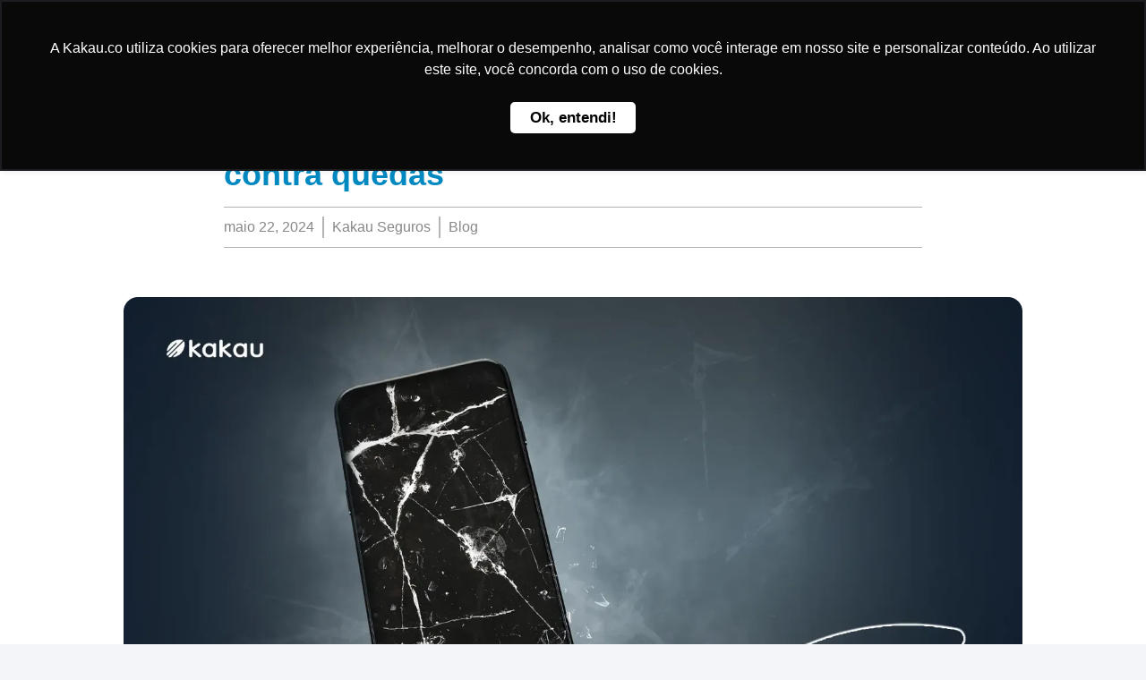

--- FILE ---
content_type: text/html; charset=UTF-8
request_url: https://blog.kakau.co/como-a-kakau-seguros-protege-seu-celular-contra-quedas/
body_size: 21347
content:
<!doctype html>
<html lang="pt-BR">
<head>
	<meta charset="UTF-8">
		<meta name="viewport" content="width=device-width, initial-scale=1">
	<link rel="profile" href="https://gmpg.org/xfn/11">
	<meta name='robots' content='index, follow, max-image-preview:large, max-snippet:-1, max-video-preview:-1' />
	<style>img:is([sizes="auto" i], [sizes^="auto," i]) { contain-intrinsic-size: 3000px 1500px }</style>
	
	<!-- This site is optimized with the Yoast SEO plugin v26.8 - https://yoast.com/product/yoast-seo-wordpress/ -->
	<title>Como a Kakau Seguros protege seu celular contra quedas &#8226; Blog Kakau</title>
	<link rel="canonical" href="https://blog.kakau.co/como-a-kakau-seguros-protege-seu-celular-contra-quedas/" />
	<meta property="og:locale" content="pt_BR" />
	<meta property="og:type" content="article" />
	<meta property="og:title" content="Como a Kakau Seguros protege seu celular contra quedas &#8226; Blog Kakau" />
	<meta property="og:description" content="Se seu coração dispara toda vez que seu celular escapa das mãos, saiba que você não está sozinho… A queda de um celular não apenas causa um transtorno momentâneo, mas também pode significar um prejuízo financeiro considerável.&nbsp; No entanto, há uma maneira de minimizar esses riscos e viver com mais tranquilidade. Na Kakau Seguros, entendemos o valor que seu celular tem na sua vida diária, seja como ferramenta de trabalho, meio de comunicação ou fonte de entretenimento.&nbsp; É por isso que oferecemos a solução ideal para proteger seu dispositivo contra os imprevistos do dia a dia, transformando o medo de quedas em apenas um pequeno contratempo… Confira os benefícios do nosso seguro para celular Protege: Resposta Rápida Sabemos quão crucial é seu celular para você. Por isso, oferecemos um serviço ágil para resolver qualquer problema decorrente de quedas, garantindo que você não fique desassistido quando mais precisa. Cobertura Abrangente Além de proteger contra danos por quedas, nosso seguro também cobre situações de roubo e furto qualificado.&nbsp; Assim, você estará preparado para uma ampla gama de incidentes que poderiam deixá-lo sem seu dispositivo. Zero Burocracia Com a Kakau Seguros, todo o processo, desde a contratação até o acionamento do seguro em caso de necessidade, é feito 100% online.&nbsp; Esqueça as filas, porque aqui garantimos uma experiência fluida e sem complicações. Sem Carência A proteção do seu celular começa assim que a vistoria digital é aprovada.&nbsp; Sua segurança é imediata, permitindo que você desfrute de seu aparelho sem preocupações desde o primeiro dia. Na Kakau, nossa missão é permitir que você viva sem preocupações.&nbsp; Com nosso seguro para celular, você pode usar seu dispositivo ao máximo, com a certeza de que estamos sempre prontos para protegê-lo contra os imprevistos. Não deixe que o medo de quedas e outros danos ao seu celular tire sua paz de espírito. Visite nosso site e conheça nossos planos." />
	<meta property="og:url" content="https://blog.kakau.co/como-a-kakau-seguros-protege-seu-celular-contra-quedas/" />
	<meta property="og:site_name" content="Blog Kakau" />
	<meta property="article:publisher" content="https://www.facebook.com/kakau.co" />
	<meta property="article:published_time" content="2024-05-22T22:00:00+00:00" />
	<meta property="og:image" content="https://i0.wp.com/blog.kakau.co/wp-content/uploads/2024/05/Blog_Post_Como-a-Kakau-Seguros-protege-seu-celular-contra-quedas.webp?fit=1920%2C1080&ssl=1" />
	<meta property="og:image:width" content="1920" />
	<meta property="og:image:height" content="1080" />
	<meta property="og:image:type" content="image/webp" />
	<meta name="author" content="Kakau Seguros" />
	<meta name="twitter:card" content="summary_large_image" />
	<meta name="twitter:creator" content="@Kakau_seguros" />
	<meta name="twitter:site" content="@Kakau_seguros" />
	<meta name="twitter:label1" content="Escrito por" />
	<meta name="twitter:data1" content="Kakau Seguros" />
	<meta name="twitter:label2" content="Est. tempo de leitura" />
	<meta name="twitter:data2" content="2 minutos" />
	<script type="application/ld+json" class="yoast-schema-graph">{"@context":"https://schema.org","@graph":[{"@type":"Article","@id":"https://blog.kakau.co/como-a-kakau-seguros-protege-seu-celular-contra-quedas/#article","isPartOf":{"@id":"https://blog.kakau.co/como-a-kakau-seguros-protege-seu-celular-contra-quedas/"},"author":{"name":"Kakau Seguros","@id":"https://blog.kakau.co/#/schema/person/43eb7e0fb8ef86da495d085cd7935c48"},"headline":"Como a Kakau Seguros protege seu celular contra quedas","datePublished":"2024-05-22T22:00:00+00:00","mainEntityOfPage":{"@id":"https://blog.kakau.co/como-a-kakau-seguros-protege-seu-celular-contra-quedas/"},"wordCount":356,"commentCount":0,"publisher":{"@id":"https://blog.kakau.co/#organization"},"image":{"@id":"https://blog.kakau.co/como-a-kakau-seguros-protege-seu-celular-contra-quedas/#primaryimage"},"thumbnailUrl":"https://i0.wp.com/blog.kakau.co/wp-content/uploads/2024/05/Blog_Post_Como-a-Kakau-Seguros-protege-seu-celular-contra-quedas.webp?fit=1920%2C1080&ssl=1","articleSection":["Blog"],"inLanguage":"pt-BR","potentialAction":[{"@type":"CommentAction","name":"Comment","target":["https://blog.kakau.co/como-a-kakau-seguros-protege-seu-celular-contra-quedas/#respond"]}]},{"@type":"WebPage","@id":"https://blog.kakau.co/como-a-kakau-seguros-protege-seu-celular-contra-quedas/","url":"https://blog.kakau.co/como-a-kakau-seguros-protege-seu-celular-contra-quedas/","name":"Como a Kakau Seguros protege seu celular contra quedas &#8226; Blog Kakau","isPartOf":{"@id":"https://blog.kakau.co/#website"},"primaryImageOfPage":{"@id":"https://blog.kakau.co/como-a-kakau-seguros-protege-seu-celular-contra-quedas/#primaryimage"},"image":{"@id":"https://blog.kakau.co/como-a-kakau-seguros-protege-seu-celular-contra-quedas/#primaryimage"},"thumbnailUrl":"https://i0.wp.com/blog.kakau.co/wp-content/uploads/2024/05/Blog_Post_Como-a-Kakau-Seguros-protege-seu-celular-contra-quedas.webp?fit=1920%2C1080&ssl=1","datePublished":"2024-05-22T22:00:00+00:00","breadcrumb":{"@id":"https://blog.kakau.co/como-a-kakau-seguros-protege-seu-celular-contra-quedas/#breadcrumb"},"inLanguage":"pt-BR","potentialAction":[{"@type":"ReadAction","target":["https://blog.kakau.co/como-a-kakau-seguros-protege-seu-celular-contra-quedas/"]}]},{"@type":"ImageObject","inLanguage":"pt-BR","@id":"https://blog.kakau.co/como-a-kakau-seguros-protege-seu-celular-contra-quedas/#primaryimage","url":"https://i0.wp.com/blog.kakau.co/wp-content/uploads/2024/05/Blog_Post_Como-a-Kakau-Seguros-protege-seu-celular-contra-quedas.webp?fit=1920%2C1080&ssl=1","contentUrl":"https://i0.wp.com/blog.kakau.co/wp-content/uploads/2024/05/Blog_Post_Como-a-Kakau-Seguros-protege-seu-celular-contra-quedas.webp?fit=1920%2C1080&ssl=1","width":1920,"height":1080},{"@type":"BreadcrumbList","@id":"https://blog.kakau.co/como-a-kakau-seguros-protege-seu-celular-contra-quedas/#breadcrumb","itemListElement":[{"@type":"ListItem","position":1,"name":"Início","item":"https://blog.kakau.co/"},{"@type":"ListItem","position":2,"name":"Como a Kakau Seguros protege seu celular contra quedas"}]},{"@type":"WebSite","@id":"https://blog.kakau.co/#website","url":"https://blog.kakau.co/","name":"Kakau.co","description":"Novidades sobre tecnologia, ciclismo e seguros","publisher":{"@id":"https://blog.kakau.co/#organization"},"potentialAction":[{"@type":"SearchAction","target":{"@type":"EntryPoint","urlTemplate":"https://blog.kakau.co/?s={search_term_string}"},"query-input":{"@type":"PropertyValueSpecification","valueRequired":true,"valueName":"search_term_string"}}],"inLanguage":"pt-BR"},{"@type":"Organization","@id":"https://blog.kakau.co/#organization","name":"Kakau","url":"https://blog.kakau.co/","logo":{"@type":"ImageObject","inLanguage":"pt-BR","@id":"https://blog.kakau.co/#/schema/logo/image/","url":"https://blog.kakau.co/wp-content/uploads/2021/09/copia_KAKAU_NEWS_VERDE_2019Prancheta-3.png","contentUrl":"https://blog.kakau.co/wp-content/uploads/2021/09/copia_KAKAU_NEWS_VERDE_2019Prancheta-3.png","width":1557,"height":1134,"caption":"Kakau"},"image":{"@id":"https://blog.kakau.co/#/schema/logo/image/"},"sameAs":["https://www.facebook.com/kakau.co","https://x.com/Kakau_seguros","https://www.instagram.com/kakau.co/","https://www.linkedin.com/company/kakau/","https://br.pinterest.com/kakauseguros/_created/","https://www.youtube.com/channel/UCoeORC18hVdQyP5qZXgXKWg"]},{"@type":"Person","@id":"https://blog.kakau.co/#/schema/person/43eb7e0fb8ef86da495d085cd7935c48","name":"Kakau Seguros","image":{"@type":"ImageObject","inLanguage":"pt-BR","@id":"https://blog.kakau.co/#/schema/person/image/","url":"https://secure.gravatar.com/avatar/c88692001a23c2ba5edbfc6a4d3b9b6c9cd58394f83a403b604216d6cef11735?s=96&d=mm&r=g","contentUrl":"https://secure.gravatar.com/avatar/c88692001a23c2ba5edbfc6a4d3b9b6c9cd58394f83a403b604216d6cef11735?s=96&d=mm&r=g","caption":"Kakau Seguros"}}]}</script>
	<!-- / Yoast SEO plugin. -->


<link rel='preconnect' href='//i0.wp.com' />
<link rel='preconnect' href='//c0.wp.com' />
<link rel="alternate" type="application/rss+xml" title="Feed para Blog Kakau &raquo;" href="https://blog.kakau.co/feed/" />
<link rel="alternate" type="application/rss+xml" title="Feed de comentários para Blog Kakau &raquo;" href="https://blog.kakau.co/comments/feed/" />
<link rel="alternate" type="application/rss+xml" title="Feed de comentários para Blog Kakau &raquo; Como a Kakau Seguros protege seu celular contra quedas" href="https://blog.kakau.co/como-a-kakau-seguros-protege-seu-celular-contra-quedas/feed/" />
<script>
window._wpemojiSettings = {"baseUrl":"https:\/\/s.w.org\/images\/core\/emoji\/16.0.1\/72x72\/","ext":".png","svgUrl":"https:\/\/s.w.org\/images\/core\/emoji\/16.0.1\/svg\/","svgExt":".svg","source":{"concatemoji":"https:\/\/blog.kakau.co\/wp-includes\/js\/wp-emoji-release.min.js?ver=6.8.3"}};
/*! This file is auto-generated */
!function(s,n){var o,i,e;function c(e){try{var t={supportTests:e,timestamp:(new Date).valueOf()};sessionStorage.setItem(o,JSON.stringify(t))}catch(e){}}function p(e,t,n){e.clearRect(0,0,e.canvas.width,e.canvas.height),e.fillText(t,0,0);var t=new Uint32Array(e.getImageData(0,0,e.canvas.width,e.canvas.height).data),a=(e.clearRect(0,0,e.canvas.width,e.canvas.height),e.fillText(n,0,0),new Uint32Array(e.getImageData(0,0,e.canvas.width,e.canvas.height).data));return t.every(function(e,t){return e===a[t]})}function u(e,t){e.clearRect(0,0,e.canvas.width,e.canvas.height),e.fillText(t,0,0);for(var n=e.getImageData(16,16,1,1),a=0;a<n.data.length;a++)if(0!==n.data[a])return!1;return!0}function f(e,t,n,a){switch(t){case"flag":return n(e,"\ud83c\udff3\ufe0f\u200d\u26a7\ufe0f","\ud83c\udff3\ufe0f\u200b\u26a7\ufe0f")?!1:!n(e,"\ud83c\udde8\ud83c\uddf6","\ud83c\udde8\u200b\ud83c\uddf6")&&!n(e,"\ud83c\udff4\udb40\udc67\udb40\udc62\udb40\udc65\udb40\udc6e\udb40\udc67\udb40\udc7f","\ud83c\udff4\u200b\udb40\udc67\u200b\udb40\udc62\u200b\udb40\udc65\u200b\udb40\udc6e\u200b\udb40\udc67\u200b\udb40\udc7f");case"emoji":return!a(e,"\ud83e\udedf")}return!1}function g(e,t,n,a){var r="undefined"!=typeof WorkerGlobalScope&&self instanceof WorkerGlobalScope?new OffscreenCanvas(300,150):s.createElement("canvas"),o=r.getContext("2d",{willReadFrequently:!0}),i=(o.textBaseline="top",o.font="600 32px Arial",{});return e.forEach(function(e){i[e]=t(o,e,n,a)}),i}function t(e){var t=s.createElement("script");t.src=e,t.defer=!0,s.head.appendChild(t)}"undefined"!=typeof Promise&&(o="wpEmojiSettingsSupports",i=["flag","emoji"],n.supports={everything:!0,everythingExceptFlag:!0},e=new Promise(function(e){s.addEventListener("DOMContentLoaded",e,{once:!0})}),new Promise(function(t){var n=function(){try{var e=JSON.parse(sessionStorage.getItem(o));if("object"==typeof e&&"number"==typeof e.timestamp&&(new Date).valueOf()<e.timestamp+604800&&"object"==typeof e.supportTests)return e.supportTests}catch(e){}return null}();if(!n){if("undefined"!=typeof Worker&&"undefined"!=typeof OffscreenCanvas&&"undefined"!=typeof URL&&URL.createObjectURL&&"undefined"!=typeof Blob)try{var e="postMessage("+g.toString()+"("+[JSON.stringify(i),f.toString(),p.toString(),u.toString()].join(",")+"));",a=new Blob([e],{type:"text/javascript"}),r=new Worker(URL.createObjectURL(a),{name:"wpTestEmojiSupports"});return void(r.onmessage=function(e){c(n=e.data),r.terminate(),t(n)})}catch(e){}c(n=g(i,f,p,u))}t(n)}).then(function(e){for(var t in e)n.supports[t]=e[t],n.supports.everything=n.supports.everything&&n.supports[t],"flag"!==t&&(n.supports.everythingExceptFlag=n.supports.everythingExceptFlag&&n.supports[t]);n.supports.everythingExceptFlag=n.supports.everythingExceptFlag&&!n.supports.flag,n.DOMReady=!1,n.readyCallback=function(){n.DOMReady=!0}}).then(function(){return e}).then(function(){var e;n.supports.everything||(n.readyCallback(),(e=n.source||{}).concatemoji?t(e.concatemoji):e.wpemoji&&e.twemoji&&(t(e.twemoji),t(e.wpemoji)))}))}((window,document),window._wpemojiSettings);
</script>
<link rel='stylesheet' id='jetpack_related-posts-css' href='https://c0.wp.com/p/jetpack/15.0/modules/related-posts/related-posts.css' media='all' />
<style id='wp-emoji-styles-inline-css'>

	img.wp-smiley, img.emoji {
		display: inline !important;
		border: none !important;
		box-shadow: none !important;
		height: 1em !important;
		width: 1em !important;
		margin: 0 0.07em !important;
		vertical-align: -0.1em !important;
		background: none !important;
		padding: 0 !important;
	}
</style>
<link rel='stylesheet' id='wp-block-library-css' href='https://c0.wp.com/c/6.8.3/wp-includes/css/dist/block-library/style.min.css' media='all' />
<style id='classic-theme-styles-inline-css'>
/*! This file is auto-generated */
.wp-block-button__link{color:#fff;background-color:#32373c;border-radius:9999px;box-shadow:none;text-decoration:none;padding:calc(.667em + 2px) calc(1.333em + 2px);font-size:1.125em}.wp-block-file__button{background:#32373c;color:#fff;text-decoration:none}
</style>
<link rel='stylesheet' id='mediaelement-css' href='https://c0.wp.com/c/6.8.3/wp-includes/js/mediaelement/mediaelementplayer-legacy.min.css' media='all' />
<link rel='stylesheet' id='wp-mediaelement-css' href='https://c0.wp.com/c/6.8.3/wp-includes/js/mediaelement/wp-mediaelement.min.css' media='all' />
<style id='jetpack-sharing-buttons-style-inline-css'>
.jetpack-sharing-buttons__services-list{display:flex;flex-direction:row;flex-wrap:wrap;gap:0;list-style-type:none;margin:5px;padding:0}.jetpack-sharing-buttons__services-list.has-small-icon-size{font-size:12px}.jetpack-sharing-buttons__services-list.has-normal-icon-size{font-size:16px}.jetpack-sharing-buttons__services-list.has-large-icon-size{font-size:24px}.jetpack-sharing-buttons__services-list.has-huge-icon-size{font-size:36px}@media print{.jetpack-sharing-buttons__services-list{display:none!important}}.editor-styles-wrapper .wp-block-jetpack-sharing-buttons{gap:0;padding-inline-start:0}ul.jetpack-sharing-buttons__services-list.has-background{padding:1.25em 2.375em}
</style>
<style id='global-styles-inline-css'>
:root{--wp--preset--aspect-ratio--square: 1;--wp--preset--aspect-ratio--4-3: 4/3;--wp--preset--aspect-ratio--3-4: 3/4;--wp--preset--aspect-ratio--3-2: 3/2;--wp--preset--aspect-ratio--2-3: 2/3;--wp--preset--aspect-ratio--16-9: 16/9;--wp--preset--aspect-ratio--9-16: 9/16;--wp--preset--color--black: #000000;--wp--preset--color--cyan-bluish-gray: #abb8c3;--wp--preset--color--white: #ffffff;--wp--preset--color--pale-pink: #f78da7;--wp--preset--color--vivid-red: #cf2e2e;--wp--preset--color--luminous-vivid-orange: #ff6900;--wp--preset--color--luminous-vivid-amber: #fcb900;--wp--preset--color--light-green-cyan: #7bdcb5;--wp--preset--color--vivid-green-cyan: #00d084;--wp--preset--color--pale-cyan-blue: #8ed1fc;--wp--preset--color--vivid-cyan-blue: #0693e3;--wp--preset--color--vivid-purple: #9b51e0;--wp--preset--gradient--vivid-cyan-blue-to-vivid-purple: linear-gradient(135deg,rgba(6,147,227,1) 0%,rgb(155,81,224) 100%);--wp--preset--gradient--light-green-cyan-to-vivid-green-cyan: linear-gradient(135deg,rgb(122,220,180) 0%,rgb(0,208,130) 100%);--wp--preset--gradient--luminous-vivid-amber-to-luminous-vivid-orange: linear-gradient(135deg,rgba(252,185,0,1) 0%,rgba(255,105,0,1) 100%);--wp--preset--gradient--luminous-vivid-orange-to-vivid-red: linear-gradient(135deg,rgba(255,105,0,1) 0%,rgb(207,46,46) 100%);--wp--preset--gradient--very-light-gray-to-cyan-bluish-gray: linear-gradient(135deg,rgb(238,238,238) 0%,rgb(169,184,195) 100%);--wp--preset--gradient--cool-to-warm-spectrum: linear-gradient(135deg,rgb(74,234,220) 0%,rgb(151,120,209) 20%,rgb(207,42,186) 40%,rgb(238,44,130) 60%,rgb(251,105,98) 80%,rgb(254,248,76) 100%);--wp--preset--gradient--blush-light-purple: linear-gradient(135deg,rgb(255,206,236) 0%,rgb(152,150,240) 100%);--wp--preset--gradient--blush-bordeaux: linear-gradient(135deg,rgb(254,205,165) 0%,rgb(254,45,45) 50%,rgb(107,0,62) 100%);--wp--preset--gradient--luminous-dusk: linear-gradient(135deg,rgb(255,203,112) 0%,rgb(199,81,192) 50%,rgb(65,88,208) 100%);--wp--preset--gradient--pale-ocean: linear-gradient(135deg,rgb(255,245,203) 0%,rgb(182,227,212) 50%,rgb(51,167,181) 100%);--wp--preset--gradient--electric-grass: linear-gradient(135deg,rgb(202,248,128) 0%,rgb(113,206,126) 100%);--wp--preset--gradient--midnight: linear-gradient(135deg,rgb(2,3,129) 0%,rgb(40,116,252) 100%);--wp--preset--font-size--small: 13px;--wp--preset--font-size--medium: 20px;--wp--preset--font-size--large: 36px;--wp--preset--font-size--x-large: 42px;--wp--preset--spacing--20: 0.44rem;--wp--preset--spacing--30: 0.67rem;--wp--preset--spacing--40: 1rem;--wp--preset--spacing--50: 1.5rem;--wp--preset--spacing--60: 2.25rem;--wp--preset--spacing--70: 3.38rem;--wp--preset--spacing--80: 5.06rem;--wp--preset--shadow--natural: 6px 6px 9px rgba(0, 0, 0, 0.2);--wp--preset--shadow--deep: 12px 12px 50px rgba(0, 0, 0, 0.4);--wp--preset--shadow--sharp: 6px 6px 0px rgba(0, 0, 0, 0.2);--wp--preset--shadow--outlined: 6px 6px 0px -3px rgba(255, 255, 255, 1), 6px 6px rgba(0, 0, 0, 1);--wp--preset--shadow--crisp: 6px 6px 0px rgba(0, 0, 0, 1);}:where(.is-layout-flex){gap: 0.5em;}:where(.is-layout-grid){gap: 0.5em;}body .is-layout-flex{display: flex;}.is-layout-flex{flex-wrap: wrap;align-items: center;}.is-layout-flex > :is(*, div){margin: 0;}body .is-layout-grid{display: grid;}.is-layout-grid > :is(*, div){margin: 0;}:where(.wp-block-columns.is-layout-flex){gap: 2em;}:where(.wp-block-columns.is-layout-grid){gap: 2em;}:where(.wp-block-post-template.is-layout-flex){gap: 1.25em;}:where(.wp-block-post-template.is-layout-grid){gap: 1.25em;}.has-black-color{color: var(--wp--preset--color--black) !important;}.has-cyan-bluish-gray-color{color: var(--wp--preset--color--cyan-bluish-gray) !important;}.has-white-color{color: var(--wp--preset--color--white) !important;}.has-pale-pink-color{color: var(--wp--preset--color--pale-pink) !important;}.has-vivid-red-color{color: var(--wp--preset--color--vivid-red) !important;}.has-luminous-vivid-orange-color{color: var(--wp--preset--color--luminous-vivid-orange) !important;}.has-luminous-vivid-amber-color{color: var(--wp--preset--color--luminous-vivid-amber) !important;}.has-light-green-cyan-color{color: var(--wp--preset--color--light-green-cyan) !important;}.has-vivid-green-cyan-color{color: var(--wp--preset--color--vivid-green-cyan) !important;}.has-pale-cyan-blue-color{color: var(--wp--preset--color--pale-cyan-blue) !important;}.has-vivid-cyan-blue-color{color: var(--wp--preset--color--vivid-cyan-blue) !important;}.has-vivid-purple-color{color: var(--wp--preset--color--vivid-purple) !important;}.has-black-background-color{background-color: var(--wp--preset--color--black) !important;}.has-cyan-bluish-gray-background-color{background-color: var(--wp--preset--color--cyan-bluish-gray) !important;}.has-white-background-color{background-color: var(--wp--preset--color--white) !important;}.has-pale-pink-background-color{background-color: var(--wp--preset--color--pale-pink) !important;}.has-vivid-red-background-color{background-color: var(--wp--preset--color--vivid-red) !important;}.has-luminous-vivid-orange-background-color{background-color: var(--wp--preset--color--luminous-vivid-orange) !important;}.has-luminous-vivid-amber-background-color{background-color: var(--wp--preset--color--luminous-vivid-amber) !important;}.has-light-green-cyan-background-color{background-color: var(--wp--preset--color--light-green-cyan) !important;}.has-vivid-green-cyan-background-color{background-color: var(--wp--preset--color--vivid-green-cyan) !important;}.has-pale-cyan-blue-background-color{background-color: var(--wp--preset--color--pale-cyan-blue) !important;}.has-vivid-cyan-blue-background-color{background-color: var(--wp--preset--color--vivid-cyan-blue) !important;}.has-vivid-purple-background-color{background-color: var(--wp--preset--color--vivid-purple) !important;}.has-black-border-color{border-color: var(--wp--preset--color--black) !important;}.has-cyan-bluish-gray-border-color{border-color: var(--wp--preset--color--cyan-bluish-gray) !important;}.has-white-border-color{border-color: var(--wp--preset--color--white) !important;}.has-pale-pink-border-color{border-color: var(--wp--preset--color--pale-pink) !important;}.has-vivid-red-border-color{border-color: var(--wp--preset--color--vivid-red) !important;}.has-luminous-vivid-orange-border-color{border-color: var(--wp--preset--color--luminous-vivid-orange) !important;}.has-luminous-vivid-amber-border-color{border-color: var(--wp--preset--color--luminous-vivid-amber) !important;}.has-light-green-cyan-border-color{border-color: var(--wp--preset--color--light-green-cyan) !important;}.has-vivid-green-cyan-border-color{border-color: var(--wp--preset--color--vivid-green-cyan) !important;}.has-pale-cyan-blue-border-color{border-color: var(--wp--preset--color--pale-cyan-blue) !important;}.has-vivid-cyan-blue-border-color{border-color: var(--wp--preset--color--vivid-cyan-blue) !important;}.has-vivid-purple-border-color{border-color: var(--wp--preset--color--vivid-purple) !important;}.has-vivid-cyan-blue-to-vivid-purple-gradient-background{background: var(--wp--preset--gradient--vivid-cyan-blue-to-vivid-purple) !important;}.has-light-green-cyan-to-vivid-green-cyan-gradient-background{background: var(--wp--preset--gradient--light-green-cyan-to-vivid-green-cyan) !important;}.has-luminous-vivid-amber-to-luminous-vivid-orange-gradient-background{background: var(--wp--preset--gradient--luminous-vivid-amber-to-luminous-vivid-orange) !important;}.has-luminous-vivid-orange-to-vivid-red-gradient-background{background: var(--wp--preset--gradient--luminous-vivid-orange-to-vivid-red) !important;}.has-very-light-gray-to-cyan-bluish-gray-gradient-background{background: var(--wp--preset--gradient--very-light-gray-to-cyan-bluish-gray) !important;}.has-cool-to-warm-spectrum-gradient-background{background: var(--wp--preset--gradient--cool-to-warm-spectrum) !important;}.has-blush-light-purple-gradient-background{background: var(--wp--preset--gradient--blush-light-purple) !important;}.has-blush-bordeaux-gradient-background{background: var(--wp--preset--gradient--blush-bordeaux) !important;}.has-luminous-dusk-gradient-background{background: var(--wp--preset--gradient--luminous-dusk) !important;}.has-pale-ocean-gradient-background{background: var(--wp--preset--gradient--pale-ocean) !important;}.has-electric-grass-gradient-background{background: var(--wp--preset--gradient--electric-grass) !important;}.has-midnight-gradient-background{background: var(--wp--preset--gradient--midnight) !important;}.has-small-font-size{font-size: var(--wp--preset--font-size--small) !important;}.has-medium-font-size{font-size: var(--wp--preset--font-size--medium) !important;}.has-large-font-size{font-size: var(--wp--preset--font-size--large) !important;}.has-x-large-font-size{font-size: var(--wp--preset--font-size--x-large) !important;}
:where(.wp-block-post-template.is-layout-flex){gap: 1.25em;}:where(.wp-block-post-template.is-layout-grid){gap: 1.25em;}
:where(.wp-block-columns.is-layout-flex){gap: 2em;}:where(.wp-block-columns.is-layout-grid){gap: 2em;}
:root :where(.wp-block-pullquote){font-size: 1.5em;line-height: 1.6;}
</style>
<link rel='stylesheet' id='hello-elementor-css' href='https://blog.kakau.co/wp-content/themes/hello-elementor/style.min.css?ver=2.6.1' media='all' />
<link rel='stylesheet' id='hello-elementor-theme-style-css' href='https://blog.kakau.co/wp-content/themes/hello-elementor/theme.min.css?ver=2.6.1' media='all' />
<link rel='stylesheet' id='elementor-frontend-css' href='https://blog.kakau.co/wp-content/plugins/elementor/assets/css/frontend.min.css?ver=3.31.3' media='all' />
<link rel='stylesheet' id='elementor-post-2727-css' href='https://blog.kakau.co/wp-content/uploads/elementor/css/post-2727.css?ver=1769015275' media='all' />
<link rel='stylesheet' id='widget-image-css' href='https://blog.kakau.co/wp-content/plugins/elementor/assets/css/widget-image.min.css?ver=3.31.3' media='all' />
<link rel='stylesheet' id='widget-nav-menu-css' href='https://blog.kakau.co/wp-content/plugins/pro-elements/assets/css/widget-nav-menu.min.css?ver=3.31.3' media='all' />
<link rel='stylesheet' id='e-sticky-css' href='https://blog.kakau.co/wp-content/plugins/pro-elements/assets/css/modules/sticky.min.css?ver=3.31.3' media='all' />
<link rel='stylesheet' id='widget-heading-css' href='https://blog.kakau.co/wp-content/plugins/elementor/assets/css/widget-heading.min.css?ver=3.31.3' media='all' />
<link rel='stylesheet' id='widget-spacer-css' href='https://blog.kakau.co/wp-content/plugins/elementor/assets/css/widget-spacer.min.css?ver=3.31.3' media='all' />
<link rel='stylesheet' id='widget-divider-css' href='https://blog.kakau.co/wp-content/plugins/elementor/assets/css/widget-divider.min.css?ver=3.31.3' media='all' />
<link rel='stylesheet' id='widget-post-info-css' href='https://blog.kakau.co/wp-content/plugins/pro-elements/assets/css/widget-post-info.min.css?ver=3.31.3' media='all' />
<link rel='stylesheet' id='widget-icon-list-css' href='https://blog.kakau.co/wp-content/plugins/elementor/assets/css/widget-icon-list.min.css?ver=3.31.3' media='all' />
<link rel='stylesheet' id='elementor-icons-shared-0-css' href='https://blog.kakau.co/wp-content/plugins/elementor/assets/lib/font-awesome/css/fontawesome.min.css?ver=5.15.3' media='all' />
<link rel='stylesheet' id='elementor-icons-fa-regular-css' href='https://blog.kakau.co/wp-content/plugins/elementor/assets/lib/font-awesome/css/regular.min.css?ver=5.15.3' media='all' />
<link rel='stylesheet' id='elementor-icons-fa-solid-css' href='https://blog.kakau.co/wp-content/plugins/elementor/assets/lib/font-awesome/css/solid.min.css?ver=5.15.3' media='all' />
<link rel='stylesheet' id='widget-post-navigation-css' href='https://blog.kakau.co/wp-content/plugins/pro-elements/assets/css/widget-post-navigation.min.css?ver=3.31.3' media='all' />
<link rel='stylesheet' id='elementor-icons-css' href='https://blog.kakau.co/wp-content/plugins/elementor/assets/lib/eicons/css/elementor-icons.min.css?ver=5.43.0' media='all' />
<link rel='stylesheet' id='elementor-post-3397-css' href='https://blog.kakau.co/wp-content/uploads/elementor/css/post-3397.css?ver=1769015275' media='all' />
<link rel='stylesheet' id='elementor-post-4346-css' href='https://blog.kakau.co/wp-content/uploads/elementor/css/post-4346.css?ver=1769015276' media='all' />
<link rel='stylesheet' id='elementor-post-4079-css' href='https://blog.kakau.co/wp-content/uploads/elementor/css/post-4079.css?ver=1769015312' media='all' />
<link rel='stylesheet' id='wpr-animations-css-css' href='https://blog.kakau.co/wp-content/plugins/royal-elementor-addons/assets/css/lib/animations/wpr-animations.min.css?ver=1.7.1031' media='all' />
<link rel='stylesheet' id='wpr-link-animations-css-css' href='https://blog.kakau.co/wp-content/plugins/royal-elementor-addons/assets/css/lib/animations/wpr-link-animations.min.css?ver=1.7.1031' media='all' />
<link rel='stylesheet' id='wpr-loading-animations-css-css' href='https://blog.kakau.co/wp-content/plugins/royal-elementor-addons/assets/css/lib/animations/loading-animations.min.css?ver=1.7.1031' media='all' />
<link rel='stylesheet' id='wpr-button-animations-css-css' href='https://blog.kakau.co/wp-content/plugins/royal-elementor-addons/assets/css/lib/animations/button-animations.min.css?ver=1.7.1031' media='all' />
<link rel='stylesheet' id='wpr-text-animations-css-css' href='https://blog.kakau.co/wp-content/plugins/royal-elementor-addons/assets/css/lib/animations/text-animations.min.css?ver=1.7.1031' media='all' />
<link rel='stylesheet' id='wpr-lightgallery-css-css' href='https://blog.kakau.co/wp-content/plugins/royal-elementor-addons/assets/css/lib/lightgallery/lightgallery.min.css?ver=1.7.1031' media='all' />
<link rel='stylesheet' id='wpr-addons-css-css' href='https://blog.kakau.co/wp-content/plugins/royal-elementor-addons/assets/css/frontend.min.css?ver=1.7.1031' media='all' />
<link rel='stylesheet' id='font-awesome-5-all-css' href='https://blog.kakau.co/wp-content/plugins/elementor/assets/lib/font-awesome/css/all.min.css?ver=1.7.1031' media='all' />
<link rel='stylesheet' id='elementor-gf-local-librefranklin-css' href='https://blog.kakau.co/wp-content/uploads/elementor/google-fonts/css/librefranklin.css?ver=1756502045' media='all' />
<link rel='stylesheet' id='elementor-gf-local-poppins-css' href='https://blog.kakau.co/wp-content/uploads/elementor/google-fonts/css/poppins.css?ver=1756502046' media='all' />
<link rel='stylesheet' id='elementor-icons-fa-brands-css' href='https://blog.kakau.co/wp-content/plugins/elementor/assets/lib/font-awesome/css/brands.min.css?ver=5.15.3' media='all' />
<script id="jetpack_related-posts-js-extra">
var related_posts_js_options = {"post_heading":"h4"};
</script>
<script src="https://c0.wp.com/p/jetpack/15.0/_inc/build/related-posts/related-posts.min.js" id="jetpack_related-posts-js"></script>
<script data-cfasync="false" src="https://c0.wp.com/c/6.8.3/wp-includes/js/jquery/jquery.min.js" id="jquery-core-js"></script>
<script data-cfasync="false" src="https://c0.wp.com/c/6.8.3/wp-includes/js/jquery/jquery-migrate.min.js" id="jquery-migrate-js"></script>
<link rel="https://api.w.org/" href="https://blog.kakau.co/wp-json/" /><link rel="alternate" title="JSON" type="application/json" href="https://blog.kakau.co/wp-json/wp/v2/posts/3899" /><link rel="EditURI" type="application/rsd+xml" title="RSD" href="https://blog.kakau.co/xmlrpc.php?rsd" />
<meta name="generator" content="WordPress 6.8.3" />
<link rel='shortlink' href='https://blog.kakau.co/?p=3899' />
<link rel="alternate" title="oEmbed (JSON)" type="application/json+oembed" href="https://blog.kakau.co/wp-json/oembed/1.0/embed?url=https%3A%2F%2Fblog.kakau.co%2Fcomo-a-kakau-seguros-protege-seu-celular-contra-quedas%2F" />
<link rel="alternate" title="oEmbed (XML)" type="text/xml+oembed" href="https://blog.kakau.co/wp-json/oembed/1.0/embed?url=https%3A%2F%2Fblog.kakau.co%2Fcomo-a-kakau-seguros-protege-seu-celular-contra-quedas%2F&#038;format=xml" />
<!-- Global site tag (gtag.js) - Google Analytics -->
<script async src="https://www.googletagmanager.com/gtag/js?id=UA-98193506-5"></script>
<script>
  window.dataLayer = window.dataLayer || [];
  function gtag(){dataLayer.push(arguments);}
  gtag('js', new Date());

  gtag('config', 'UA-98193506-5');
</script>

<!-- Global site tag (gtag.js) - Google Analytics -->
<script async src="https://www.googletagmanager.com/gtag/js?id=G-3EPS9563G9"></script>
<script>
  window.dataLayer = window.dataLayer || [];
  function gtag(){dataLayer.push(arguments);}
  gtag('js', new Date());

  gtag('config', 'G-3EPS9563G9');
</script><meta name="generator" content="Elementor 3.31.3; features: additional_custom_breakpoints, e_element_cache; settings: css_print_method-external, google_font-enabled, font_display-auto">
			<style>
				.e-con.e-parent:nth-of-type(n+4):not(.e-lazyloaded):not(.e-no-lazyload),
				.e-con.e-parent:nth-of-type(n+4):not(.e-lazyloaded):not(.e-no-lazyload) * {
					background-image: none !important;
				}
				@media screen and (max-height: 1024px) {
					.e-con.e-parent:nth-of-type(n+3):not(.e-lazyloaded):not(.e-no-lazyload),
					.e-con.e-parent:nth-of-type(n+3):not(.e-lazyloaded):not(.e-no-lazyload) * {
						background-image: none !important;
					}
				}
				@media screen and (max-height: 640px) {
					.e-con.e-parent:nth-of-type(n+2):not(.e-lazyloaded):not(.e-no-lazyload),
					.e-con.e-parent:nth-of-type(n+2):not(.e-lazyloaded):not(.e-no-lazyload) * {
						background-image: none !important;
					}
				}
			</style>
			<link rel="icon" href="https://i0.wp.com/blog.kakau.co/wp-content/uploads/2022/04/cropped-AF_LOGO_KAKAU_2022_-01-2.png?fit=32%2C32&#038;ssl=1" sizes="32x32" />
<link rel="icon" href="https://i0.wp.com/blog.kakau.co/wp-content/uploads/2022/04/cropped-AF_LOGO_KAKAU_2022_-01-2.png?fit=192%2C192&#038;ssl=1" sizes="192x192" />
<link rel="apple-touch-icon" href="https://i0.wp.com/blog.kakau.co/wp-content/uploads/2022/04/cropped-AF_LOGO_KAKAU_2022_-01-2.png?fit=180%2C180&#038;ssl=1" />
<meta name="msapplication-TileImage" content="https://i0.wp.com/blog.kakau.co/wp-content/uploads/2022/04/cropped-AF_LOGO_KAKAU_2022_-01-2.png?fit=270%2C270&#038;ssl=1" />
<style id="wpr_lightbox_styles">
				.lg-backdrop {
					background-color: rgba(0,0,0,0.6) !important;
				}
				.lg-toolbar,
				.lg-dropdown {
					background-color: rgba(0,0,0,0.8) !important;
				}
				.lg-dropdown:after {
					border-bottom-color: rgba(0,0,0,0.8) !important;
				}
				.lg-sub-html {
					background-color: rgba(0,0,0,0.8) !important;
				}
				.lg-thumb-outer,
				.lg-progress-bar {
					background-color: #444444 !important;
				}
				.lg-progress {
					background-color: #a90707 !important;
				}
				.lg-icon {
					color: #efefef !important;
					font-size: 20px !important;
				}
				.lg-icon.lg-toogle-thumb {
					font-size: 24px !important;
				}
				.lg-icon:hover,
				.lg-dropdown-text:hover {
					color: #ffffff !important;
				}
				.lg-sub-html,
				.lg-dropdown-text {
					color: #efefef !important;
					font-size: 14px !important;
				}
				#lg-counter {
					color: #efefef !important;
					font-size: 14px !important;
				}
				.lg-prev,
				.lg-next {
					font-size: 35px !important;
				}

				/* Defaults */
				.lg-icon {
				background-color: transparent !important;
				}

				#lg-counter {
				opacity: 0.9;
				}

				.lg-thumb-outer {
				padding: 0 10px;
				}

				.lg-thumb-item {
				border-radius: 0 !important;
				border: none !important;
				opacity: 0.5;
				}

				.lg-thumb-item.active {
					opacity: 1;
				}
	         </style></head>
<body data-rsssl=1 class="wp-singular post-template-default single single-post postid-3899 single-format-standard wp-custom-logo wp-theme-hello-elementor elementor-default elementor-kit-2727 elementor-page-4079">


<a class="skip-link screen-reader-text" href="#content">
	Skip to content</a>

		<header data-elementor-type="header" data-elementor-id="3397" class="elementor elementor-3397 elementor-location-header" data-elementor-post-type="elementor_library">
					<section class="elementor-section elementor-top-section elementor-element elementor-element-eac8457 elementor-section-content-top fundo-menu elementor-section-boxed elementor-section-height-default elementor-section-height-default wpr-particle-no wpr-jarallax-no wpr-parallax-no wpr-sticky-section-no" data-id="eac8457" data-element_type="section" data-settings="{&quot;background_background&quot;:&quot;classic&quot;,&quot;sticky&quot;:&quot;top&quot;,&quot;sticky_on&quot;:[&quot;desktop&quot;,&quot;tablet&quot;,&quot;mobile&quot;],&quot;sticky_offset&quot;:0,&quot;sticky_effects_offset&quot;:0,&quot;sticky_anchor_link_offset&quot;:0}">
						<div class="elementor-container elementor-column-gap-default">
					<div class="elementor-column elementor-col-33 elementor-top-column elementor-element elementor-element-d366919" data-id="d366919" data-element_type="column">
			<div class="elementor-widget-wrap elementor-element-populated">
						<div class="elementor-element elementor-element-3650e4f elementor-widget elementor-widget-theme-site-logo elementor-widget-image" data-id="3650e4f" data-element_type="widget" data-widget_type="theme-site-logo.default">
				<div class="elementor-widget-container">
											<a href="https://blog.kakau.co">
			<img width="2717" height="945" src="https://i0.wp.com/blog.kakau.co/wp-content/uploads/2022/08/AF_LOGO_KAKAU_2022_-01-1.png?fit=2717%2C945&amp;ssl=1" class="attachment-full size-full wp-image-2411" alt="KAKAU" srcset="https://i0.wp.com/blog.kakau.co/wp-content/uploads/2022/08/AF_LOGO_KAKAU_2022_-01-1.png?w=2717&amp;ssl=1 2717w, https://i0.wp.com/blog.kakau.co/wp-content/uploads/2022/08/AF_LOGO_KAKAU_2022_-01-1.png?resize=300%2C104&amp;ssl=1 300w, https://i0.wp.com/blog.kakau.co/wp-content/uploads/2022/08/AF_LOGO_KAKAU_2022_-01-1.png?resize=1024%2C356&amp;ssl=1 1024w, https://i0.wp.com/blog.kakau.co/wp-content/uploads/2022/08/AF_LOGO_KAKAU_2022_-01-1.png?resize=768%2C267&amp;ssl=1 768w, https://i0.wp.com/blog.kakau.co/wp-content/uploads/2022/08/AF_LOGO_KAKAU_2022_-01-1.png?resize=1536%2C534&amp;ssl=1 1536w, https://i0.wp.com/blog.kakau.co/wp-content/uploads/2022/08/AF_LOGO_KAKAU_2022_-01-1.png?resize=2048%2C712&amp;ssl=1 2048w, https://i0.wp.com/blog.kakau.co/wp-content/uploads/2022/08/AF_LOGO_KAKAU_2022_-01-1.png?w=1600 1600w, https://i0.wp.com/blog.kakau.co/wp-content/uploads/2022/08/AF_LOGO_KAKAU_2022_-01-1.png?w=2400 2400w" sizes="(max-width: 2717px) 100vw, 2717px" />				</a>
											</div>
				</div>
					</div>
		</div>
				<div class="elementor-column elementor-col-66 elementor-top-column elementor-element elementor-element-1a664be" data-id="1a664be" data-element_type="column" data-settings="{&quot;background_background&quot;:&quot;classic&quot;}">
			<div class="elementor-widget-wrap elementor-element-populated">
						<div class="elementor-element elementor-element-e5051ad elementor-nav-menu__align-end elementor-nav-menu--dropdown-tablet elementor-nav-menu__text-align-aside elementor-nav-menu--toggle elementor-nav-menu--burger elementor-widget elementor-widget-nav-menu" data-id="e5051ad" data-element_type="widget" data-settings="{&quot;layout&quot;:&quot;horizontal&quot;,&quot;submenu_icon&quot;:{&quot;value&quot;:&quot;&lt;i class=\&quot;fas fa-caret-down\&quot;&gt;&lt;\/i&gt;&quot;,&quot;library&quot;:&quot;fa-solid&quot;},&quot;toggle&quot;:&quot;burger&quot;}" data-widget_type="nav-menu.default">
				<div class="elementor-widget-container">
								<nav aria-label="Menu" class="elementor-nav-menu--main elementor-nav-menu__container elementor-nav-menu--layout-horizontal e--pointer-underline e--animation-fade">
				<ul id="menu-1-e5051ad" class="elementor-nav-menu"><li class="menu-item menu-item-type-custom menu-item-object-custom menu-item-home menu-item-4181"><a href="https://blog.kakau.co/" class="elementor-item">Home</a></li>
<li class="menu-item menu-item-type-custom menu-item-object-custom menu-item-4180"><a href="https://www.kakau.com.br/" class="elementor-item">Kakau Seguros</a></li>
<li class="menu-item menu-item-type-custom menu-item-object-custom menu-item-4178"><a href="https://www.kakau.com.br/protege/seguro-celular" class="elementor-item">Celular</a></li>
<li class="menu-item menu-item-type-custom menu-item-object-custom menu-item-4179"><a href="https://www.kakau.com.br/seguro/mobi/seguro-para-bicicleta" class="elementor-item">Bike</a></li>
<li class="menu-item menu-item-type-custom menu-item-object-custom menu-item-4182"><a href="https://www.kakau.com.br/seguro/sinistro" class="elementor-item">Sinistro</a></li>
<li class="menu-item menu-item-type-post_type menu-item-object-page menu-item-4345"><a href="https://blog.kakau.co/duvidas/" class="elementor-item">Dúvidas</a></li>
</ul>			</nav>
					<div class="elementor-menu-toggle" role="button" tabindex="0" aria-label="Alternar menu" aria-expanded="false">
			<i aria-hidden="true" role="presentation" class="elementor-menu-toggle__icon--open eicon-menu-bar"></i><i aria-hidden="true" role="presentation" class="elementor-menu-toggle__icon--close eicon-close"></i>		</div>
					<nav class="elementor-nav-menu--dropdown elementor-nav-menu__container" aria-hidden="true">
				<ul id="menu-2-e5051ad" class="elementor-nav-menu"><li class="menu-item menu-item-type-custom menu-item-object-custom menu-item-home menu-item-4181"><a href="https://blog.kakau.co/" class="elementor-item" tabindex="-1">Home</a></li>
<li class="menu-item menu-item-type-custom menu-item-object-custom menu-item-4180"><a href="https://www.kakau.com.br/" class="elementor-item" tabindex="-1">Kakau Seguros</a></li>
<li class="menu-item menu-item-type-custom menu-item-object-custom menu-item-4178"><a href="https://www.kakau.com.br/protege/seguro-celular" class="elementor-item" tabindex="-1">Celular</a></li>
<li class="menu-item menu-item-type-custom menu-item-object-custom menu-item-4179"><a href="https://www.kakau.com.br/seguro/mobi/seguro-para-bicicleta" class="elementor-item" tabindex="-1">Bike</a></li>
<li class="menu-item menu-item-type-custom menu-item-object-custom menu-item-4182"><a href="https://www.kakau.com.br/seguro/sinistro" class="elementor-item" tabindex="-1">Sinistro</a></li>
<li class="menu-item menu-item-type-post_type menu-item-object-page menu-item-4345"><a href="https://blog.kakau.co/duvidas/" class="elementor-item" tabindex="-1">Dúvidas</a></li>
</ul>			</nav>
						</div>
				</div>
					</div>
		</div>
					</div>
		</section>
				</header>
				<div data-elementor-type="single-post" data-elementor-id="4079" class="elementor elementor-4079 elementor-location-single post-3899 post type-post status-publish format-standard has-post-thumbnail hentry category-blog" data-elementor-post-type="elementor_library">
					<section class="elementor-section elementor-top-section elementor-element elementor-element-615ba47 elementor-section-boxed elementor-section-height-default elementor-section-height-default wpr-particle-no wpr-jarallax-no wpr-parallax-no wpr-sticky-section-no" data-id="615ba47" data-element_type="section" data-settings="{&quot;background_background&quot;:&quot;classic&quot;}">
						<div class="elementor-container elementor-column-gap-default">
					<div class="elementor-column elementor-col-100 elementor-top-column elementor-element elementor-element-d1b34c3" data-id="d1b34c3" data-element_type="column">
			<div class="elementor-widget-wrap elementor-element-populated">
						<div class="elementor-element elementor-element-0844355 elementor-widget elementor-widget-spacer" data-id="0844355" data-element_type="widget" data-widget_type="spacer.default">
				<div class="elementor-widget-container">
							<div class="elementor-spacer">
			<div class="elementor-spacer-inner"></div>
		</div>
						</div>
				</div>
					</div>
		</div>
					</div>
		</section>
				<section class="elementor-section elementor-top-section elementor-element elementor-element-bcbc3af elementor-section-boxed elementor-section-height-default elementor-section-height-default wpr-particle-no wpr-jarallax-no wpr-parallax-no wpr-sticky-section-no" data-id="bcbc3af" data-element_type="section" data-settings="{&quot;background_background&quot;:&quot;classic&quot;}">
						<div class="elementor-container elementor-column-gap-default">
					<div class="elementor-column elementor-col-100 elementor-top-column elementor-element elementor-element-2faaf6d" data-id="2faaf6d" data-element_type="column">
			<div class="elementor-widget-wrap elementor-element-populated">
						<div class="elementor-element elementor-element-cff4105 elementor-widget elementor-widget-theme-post-title elementor-page-title elementor-widget-heading" data-id="cff4105" data-element_type="widget" data-widget_type="theme-post-title.default">
				<div class="elementor-widget-container">
					<h1 class="elementor-heading-title elementor-size-default">Como a Kakau Seguros protege seu celular contra quedas</h1>				</div>
				</div>
				<div class="elementor-element elementor-element-a34830f elementor-widget-divider--view-line elementor-widget elementor-widget-divider" data-id="a34830f" data-element_type="widget" data-widget_type="divider.default">
				<div class="elementor-widget-container">
							<div class="elementor-divider">
			<span class="elementor-divider-separator">
						</span>
		</div>
						</div>
				</div>
				<div class="elementor-element elementor-element-bd9226d elementor-align-left elementor-widget elementor-widget-post-info" data-id="bd9226d" data-element_type="widget" data-widget_type="post-info.default">
				<div class="elementor-widget-container">
							<ul class="elementor-inline-items elementor-icon-list-items elementor-post-info">
								<li class="elementor-icon-list-item elementor-repeater-item-6deb5c9 elementor-inline-item" itemprop="datePublished">
						<a href="https://blog.kakau.co/2024/05/22/">
														<span class="elementor-icon-list-text elementor-post-info__item elementor-post-info__item--type-date">
										<time>maio 22, 2024</time>					</span>
									</a>
				</li>
				<li class="elementor-icon-list-item elementor-repeater-item-2832fa4 elementor-inline-item" itemprop="author">
						<a href="https://blog.kakau.co/author/admin/">
														<span class="elementor-icon-list-text elementor-post-info__item elementor-post-info__item--type-author">
										Kakau Seguros					</span>
									</a>
				</li>
				<li class="elementor-icon-list-item elementor-repeater-item-6733a3d elementor-inline-item" itemprop="about">
													<span class="elementor-icon-list-text elementor-post-info__item elementor-post-info__item--type-terms">
										<span class="elementor-post-info__terms-list">
				<a href="https://blog.kakau.co/category/blog/" class="elementor-post-info__terms-list-item">Blog</a>				</span>
					</span>
								</li>
				</ul>
						</div>
				</div>
				<div class="elementor-element elementor-element-1638b84 elementor-widget-divider--view-line elementor-widget elementor-widget-divider" data-id="1638b84" data-element_type="widget" data-widget_type="divider.default">
				<div class="elementor-widget-container">
							<div class="elementor-divider">
			<span class="elementor-divider-separator">
						</span>
		</div>
						</div>
				</div>
				<div class="elementor-element elementor-element-efb6029 elementor-widget elementor-widget-spacer" data-id="efb6029" data-element_type="widget" data-widget_type="spacer.default">
				<div class="elementor-widget-container">
							<div class="elementor-spacer">
			<div class="elementor-spacer-inner"></div>
		</div>
						</div>
				</div>
					</div>
		</div>
					</div>
		</section>
				<section class="elementor-section elementor-top-section elementor-element elementor-element-c983396 elementor-section-boxed elementor-section-height-default elementor-section-height-default wpr-particle-no wpr-jarallax-no wpr-parallax-no wpr-sticky-section-no" data-id="c983396" data-element_type="section" data-settings="{&quot;background_background&quot;:&quot;classic&quot;}">
						<div class="elementor-container elementor-column-gap-default">
					<div class="elementor-column elementor-col-100 elementor-top-column elementor-element elementor-element-750adc2" data-id="750adc2" data-element_type="column">
			<div class="elementor-widget-wrap elementor-element-populated">
						<div class="elementor-element elementor-element-177189e elementor-widget elementor-widget-theme-post-featured-image elementor-widget-image" data-id="177189e" data-element_type="widget" data-widget_type="theme-post-featured-image.default">
				<div class="elementor-widget-container">
															<img width="1920" height="1080" src="https://i0.wp.com/blog.kakau.co/wp-content/uploads/2024/05/Blog_Post_Como-a-Kakau-Seguros-protege-seu-celular-contra-quedas.webp?fit=1920%2C1080&amp;ssl=1" class="attachment-full size-full wp-image-3900" alt="" srcset="https://i0.wp.com/blog.kakau.co/wp-content/uploads/2024/05/Blog_Post_Como-a-Kakau-Seguros-protege-seu-celular-contra-quedas.webp?w=1920&amp;ssl=1 1920w, https://i0.wp.com/blog.kakau.co/wp-content/uploads/2024/05/Blog_Post_Como-a-Kakau-Seguros-protege-seu-celular-contra-quedas.webp?resize=300%2C169&amp;ssl=1 300w, https://i0.wp.com/blog.kakau.co/wp-content/uploads/2024/05/Blog_Post_Como-a-Kakau-Seguros-protege-seu-celular-contra-quedas.webp?resize=1024%2C576&amp;ssl=1 1024w, https://i0.wp.com/blog.kakau.co/wp-content/uploads/2024/05/Blog_Post_Como-a-Kakau-Seguros-protege-seu-celular-contra-quedas.webp?resize=768%2C432&amp;ssl=1 768w, https://i0.wp.com/blog.kakau.co/wp-content/uploads/2024/05/Blog_Post_Como-a-Kakau-Seguros-protege-seu-celular-contra-quedas.webp?resize=1536%2C864&amp;ssl=1 1536w, https://i0.wp.com/blog.kakau.co/wp-content/uploads/2024/05/Blog_Post_Como-a-Kakau-Seguros-protege-seu-celular-contra-quedas.webp?w=1600 1600w" sizes="(max-width: 1920px) 100vw, 1920px" />															</div>
				</div>
					</div>
		</div>
					</div>
		</section>
				<section class="elementor-section elementor-top-section elementor-element elementor-element-f786e54 elementor-section-boxed elementor-section-height-default elementor-section-height-default wpr-particle-no wpr-jarallax-no wpr-parallax-no wpr-sticky-section-no" data-id="f786e54" data-element_type="section" data-settings="{&quot;background_background&quot;:&quot;classic&quot;}">
						<div class="elementor-container elementor-column-gap-default">
					<div class="elementor-column elementor-col-100 elementor-top-column elementor-element elementor-element-2f46fac" data-id="2f46fac" data-element_type="column">
			<div class="elementor-widget-wrap elementor-element-populated">
						<div class="elementor-element elementor-element-a960f8d elementor-widget elementor-widget-spacer" data-id="a960f8d" data-element_type="widget" data-widget_type="spacer.default">
				<div class="elementor-widget-container">
							<div class="elementor-spacer">
			<div class="elementor-spacer-inner"></div>
		</div>
						</div>
				</div>
				<div class="elementor-element elementor-element-eb9ac53 elementor-widget elementor-widget-theme-post-content" data-id="eb9ac53" data-element_type="widget" data-widget_type="theme-post-content.default">
				<div class="elementor-widget-container">
					
<p>Se seu coração dispara toda vez que seu celular escapa das mãos, saiba que você não está sozinho…</p>



<p>A queda de um celular não apenas causa um transtorno momentâneo, mas também pode significar um prejuízo financeiro considerável.&nbsp;</p>



<p>No entanto, há uma maneira de minimizar esses riscos e viver com mais tranquilidade.</p>



<p>Na Kakau Seguros, entendemos o valor que seu celular tem na sua vida diária, seja como ferramenta de trabalho, meio de comunicação ou fonte de entretenimento.&nbsp;</p>



<p>É por isso que oferecemos a solução ideal para proteger seu dispositivo contra os imprevistos do dia a dia, transformando o medo de quedas em apenas um pequeno contratempo…<br></p>



<h3 class="wp-block-heading"><strong>Confira os benefícios do nosso seguro para celular Protege:</strong></h3>



<p><strong>Resposta Rápida</strong></p>



<p>Sabemos quão crucial é seu celular para você. Por isso, oferecemos um serviço ágil para resolver qualquer problema decorrente de quedas, garantindo que você não fique desassistido quando mais precisa.<br></p>



<p><strong>Cobertura Abrangente</strong></p>



<p>Além de proteger contra danos por quedas, nosso seguro também cobre situações de roubo e furto qualificado.&nbsp;</p>



<p>Assim, você estará preparado para uma ampla gama de incidentes que poderiam deixá-lo sem seu dispositivo.<br></p>



<p><strong>Zero Burocracia</strong></p>



<p>Com a Kakau Seguros, todo o processo, desde a contratação até o acionamento do seguro em caso de necessidade, é feito 100% online.&nbsp;</p>



<p>Esqueça as filas, porque aqui garantimos uma experiência fluida e sem complicações.<br></p>



<p><strong>Sem Carência</strong></p>



<p>A proteção do seu celular começa assim que a vistoria digital é aprovada.&nbsp;</p>



<p>Sua segurança é imediata, permitindo que você desfrute de seu aparelho sem preocupações desde o primeiro dia.<br></p>



<p>Na Kakau, nossa missão é permitir que você viva sem preocupações.&nbsp;</p>



<p>Com nosso seguro para celular, você pode usar seu dispositivo ao máximo, com a certeza de que estamos sempre prontos para protegê-lo contra os imprevistos.</p>



<p>Não deixe que o medo de quedas e outros danos ao seu celular tire sua paz de espírito.</p>



<p>Visite nosso site e conheça nossos planos.</p>

<div id='jp-relatedposts' class='jp-relatedposts' >
	
</div>				</div>
				</div>
				<div class="elementor-element elementor-element-22e627e elementor-widget elementor-widget-spacer" data-id="22e627e" data-element_type="widget" data-widget_type="spacer.default">
				<div class="elementor-widget-container">
							<div class="elementor-spacer">
			<div class="elementor-spacer-inner"></div>
		</div>
						</div>
				</div>
				<div class="elementor-element elementor-element-051a0b4 elementor-post-navigation-borders-yes elementor-widget elementor-widget-post-navigation" data-id="051a0b4" data-element_type="widget" data-widget_type="post-navigation.default">
				<div class="elementor-widget-container">
							<div class="elementor-post-navigation" role="navigation" aria-label="Navegação do posts">
			<div class="elementor-post-navigation__prev elementor-post-navigation__link">
				<a href="https://blog.kakau.co/sua-bicicleta-segura-e-protegida-a-todo-momento/" rel="prev"><span class="post-navigation__arrow-wrapper post-navigation__arrow-prev"><i aria-hidden="true" class="fas fa-angle-left"></i><span class="elementor-screen-only">Anterior</span></span><span class="elementor-post-navigation__link__prev"><span class="post-navigation__prev--label">Anterior</span><span class="post-navigation__prev--title">Sua bicicleta segura e protegida a todo momento</span></span></a>			</div>
							<div class="elementor-post-navigation__separator-wrapper">
					<div class="elementor-post-navigation__separator"></div>
				</div>
						<div class="elementor-post-navigation__next elementor-post-navigation__link">
				<a href="https://blog.kakau.co/como-a-kakau-esta-revolucionando-o-mercado-de-seguros/" rel="next"><span class="elementor-post-navigation__link__next"><span class="post-navigation__next--label">Próximo</span><span class="post-navigation__next--title">Como a Kakau está revolucionando o mercado de seguros</span></span><span class="post-navigation__arrow-wrapper post-navigation__arrow-next"><i aria-hidden="true" class="fas fa-angle-right"></i><span class="elementor-screen-only">Próximo</span></span></a>			</div>
		</div>
						</div>
				</div>
				<div class="elementor-element elementor-element-d67f595 elementor-widget elementor-widget-spacer" data-id="d67f595" data-element_type="widget" data-widget_type="spacer.default">
				<div class="elementor-widget-container">
							<div class="elementor-spacer">
			<div class="elementor-spacer-inner"></div>
		</div>
						</div>
				</div>
					</div>
		</div>
					</div>
		</section>
				<section class="elementor-section elementor-top-section elementor-element elementor-element-8778292 elementor-section-boxed elementor-section-height-default elementor-section-height-default wpr-particle-no wpr-jarallax-no wpr-parallax-no wpr-sticky-section-no" data-id="8778292" data-element_type="section" data-settings="{&quot;background_background&quot;:&quot;classic&quot;}">
						<div class="elementor-container elementor-column-gap-default">
					<div class="elementor-column elementor-col-100 elementor-top-column elementor-element elementor-element-d1dac34" data-id="d1dac34" data-element_type="column">
			<div class="elementor-widget-wrap elementor-element-populated">
						<div class="elementor-element elementor-element-3eb7445 elementor-widget elementor-widget-heading" data-id="3eb7445" data-element_type="widget" data-widget_type="heading.default">
				<div class="elementor-widget-container">
					<h2 class="elementor-heading-title elementor-size-default">Posts Relacionados</h2>				</div>
				</div>
				<div class="elementor-element elementor-element-08ec934 wpr-grid-columns-3 wpr-grid-columns--tablet2 wpr-grid-columns--mobile1 wpr-grid-pagination-center wpr-item-styles-inner elementor-widget elementor-widget-wpr-grid" data-id="08ec934" data-element_type="widget" data-widget_type="wpr-grid.default">
				<div class="elementor-widget-container">
					<ul class="wpr-grid-filters elementor-clearfix wpr-grid-filters-sep-right"><li class=" wpr-pointer-none wpr-pointer-line-fx wpr-pointer-fx-none"><span   data-ajax-filter=["category","blog"]  data-filter=".category-blog">Blog</span><em class="wpr-grid-filters-sep"></em></li><li class=" wpr-pointer-none wpr-pointer-line-fx wpr-pointer-fx-none"><span   data-ajax-filter=["category","tecnologia"]  data-filter=".category-tecnologia">Celulares</span><em class="wpr-grid-filters-sep"></em></li><li class=" wpr-pointer-none wpr-pointer-line-fx wpr-pointer-fx-none"><span   data-ajax-filter=["category","curiosidades"]  data-filter=".category-curiosidades">Curiosidades</span><em class="wpr-grid-filters-sep"></em></li><li class=" wpr-pointer-none wpr-pointer-line-fx wpr-pointer-fx-none"><span   data-ajax-filter=["category","financas"]  data-filter=".category-financas">Finanças</span><em class="wpr-grid-filters-sep"></em></li><li class=" wpr-pointer-none wpr-pointer-line-fx wpr-pointer-fx-none"><span   data-ajax-filter=["category","geral"]  data-filter=".category-geral">Geral</span><em class="wpr-grid-filters-sep"></em></li><li class=" wpr-pointer-none wpr-pointer-line-fx wpr-pointer-fx-none"><span   data-ajax-filter=["category","lazer"]  data-filter=".category-lazer">Lazer</span><em class="wpr-grid-filters-sep"></em></li><li class=" wpr-pointer-none wpr-pointer-line-fx wpr-pointer-fx-none"><span   data-ajax-filter=["category","lar"]  data-filter=".category-lar">Lar</span><em class="wpr-grid-filters-sep"></em></li><li class=" wpr-pointer-none wpr-pointer-line-fx wpr-pointer-fx-none"><span   data-ajax-filter=["category","noticias"]  data-filter=".category-noticias">Notícias</span><em class="wpr-grid-filters-sep"></em></li><li class=" wpr-pointer-none wpr-pointer-line-fx wpr-pointer-fx-none"><span   data-ajax-filter=["category","seguranca"]  data-filter=".category-seguranca">Segurança</span><em class="wpr-grid-filters-sep"></em></li><li class=" wpr-pointer-none wpr-pointer-line-fx wpr-pointer-fx-none"><span   data-ajax-filter=["category","seguros"]  data-filter=".category-seguros">Seguros</span><em class="wpr-grid-filters-sep"></em></li></ul><section class="wpr-grid elementor-clearfix" data-settings="{&quot;layout&quot;:&quot;fitRows&quot;,&quot;stick_last_element_to_bottom&quot;:&quot;&quot;,&quot;columns_desktop&quot;:&quot;3&quot;,&quot;gutter_hr&quot;:15,&quot;gutter_hr_mobile&quot;:15,&quot;gutter_hr_mobile_extra&quot;:15,&quot;gutter_hr_tablet&quot;:15,&quot;gutter_hr_tablet_extra&quot;:15,&quot;gutter_hr_laptop&quot;:15,&quot;gutter_hr_widescreen&quot;:15,&quot;gutter_vr&quot;:15,&quot;gutter_vr_mobile&quot;:15,&quot;gutter_vr_mobile_extra&quot;:15,&quot;gutter_vr_tablet&quot;:15,&quot;gutter_vr_tablet_extra&quot;:15,&quot;gutter_vr_laptop&quot;:15,&quot;gutter_vr_widescreen&quot;:15,&quot;animation&quot;:&quot;default&quot;,&quot;animation_duration&quot;:0.3,&quot;animation_delay&quot;:0.1,&quot;deeplinking&quot;:&quot;&quot;,&quot;filters_linkable&quot;:&quot;&quot;,&quot;filters_default_filter&quot;:&quot;&quot;,&quot;filters_count&quot;:&quot;&quot;,&quot;filters_hide_empty&quot;:&quot;yes&quot;,&quot;filters_animation&quot;:&quot;default&quot;,&quot;filters_animation_duration&quot;:0.3,&quot;filters_animation_delay&quot;:0.1,&quot;pagination_type&quot;:&quot;load-more&quot;,&quot;pagination_max_pages&quot;:86,&quot;lightbox&quot;:{&quot;selector&quot;:&quot;.wpr-grid-image-wrap&quot;,&quot;iframeMaxWidth&quot;:&quot;60%&quot;,&quot;hash&quot;:false,&quot;autoplay&quot;:&quot;true&quot;,&quot;pause&quot;:5000,&quot;progressBar&quot;:&quot;true&quot;,&quot;counter&quot;:&quot;true&quot;,&quot;controls&quot;:&quot;true&quot;,&quot;getCaptionFromTitleOrAlt&quot;:&quot;true&quot;,&quot;thumbnail&quot;:&quot;&quot;,&quot;showThumbByDefault&quot;:&quot;&quot;,&quot;share&quot;:&quot;&quot;,&quot;zoom&quot;:&quot;true&quot;,&quot;fullScreen&quot;:&quot;true&quot;,&quot;download&quot;:&quot;true&quot;}}"><article class="wpr-grid-item elementor-clearfix post-4429 post type-post status-publish format-standard has-post-thumbnail hentry category-blog"><div class="wpr-grid-item-inner"><div class="wpr-grid-media-wrap wpr-effect-size-medium " data-overlay-link="yes"><div class="wpr-grid-image-wrap" data-src="https://i0.wp.com/blog.kakau.co/wp-content/uploads/2026/01/Blog_post_1-kakau-seguro-01-26.jpg?fit=1920%2C1080&#038;ssl=1" data-img-on-hover=""  data-src-secondary=""><img data-no-lazy="1" src="https://i0.wp.com/blog.kakau.co/wp-content/uploads/2026/01/Blog_post_1-kakau-seguro-01-26.jpg?fit=1920%2C1080&#038;ssl=1" alt="Quanto Custa Consertar Tela iPhone vs Samsung em 2026: Tabela Completa de Preços" class="wpr-anim-timing-ease-default"></div><div class="wpr-grid-media-hover wpr-animation-wrap"><div class="wpr-grid-media-hover-bg  wpr-overlay-fade-in wpr-anim-size-large wpr-anim-timing-ease-default wpr-anim-transparency" data-url="https://blog.kakau.co/quanto-custa-consertar-tela-iphone-vs-samsung-em-2026-tabela-completa-de-precos/"></div></div></div><div class="wpr-grid-item-below-content elementor-clearfix"><h2 class="wpr-grid-item-title elementor-repeater-item-1ffa829 wpr-grid-item-display-block wpr-grid-item-align-left wpr-pointer-none wpr-pointer-line-fx wpr-pointer-fx-fade"><div class="inner-block"><a target="_self"  href="https://blog.kakau.co/quanto-custa-consertar-tela-iphone-vs-samsung-em-2026-tabela-completa-de-precos/">Quanto Custa Consertar Tela iPhone vs Samsung em 2026: Tabela Completa de Preços</a></div></h2><div class="wpr-grid-item-date elementor-repeater-item-009e582 wpr-grid-item-display-inline wpr-grid-item-align-left"><div class="inner-block"><span>19 de janeiro de 2026<span class="wpr-grid-extra-text-right">/</span></span></div></div><div class="wpr-grid-item-comments elementor-repeater-item-647c0ef wpr-grid-item-display-inline wpr-grid-item-align-left"><div class="inner-block"><a href="https://blog.kakau.co/quanto-custa-consertar-tela-iphone-vs-samsung-em-2026-tabela-completa-de-precos/#respond"><span>No Comments</span></a></div></div><div class="wpr-grid-item-excerpt elementor-repeater-item-354050a wpr-grid-item-display-block wpr-grid-item-align-left"><div class="inner-block"><p>Você já deixou o celular cair e sentiu aquele frio na barriga ao virar a tela? A pesquisa Ipsos/JOVI 2025...</p></div></div><div class="wpr-grid-item-read-more elementor-repeater-item-09f322b wpr-grid-item-display-block wpr-grid-item-align-left"><div class="inner-block"><a target="_self" href="https://blog.kakau.co/quanto-custa-consertar-tela-iphone-vs-samsung-em-2026-tabela-completa-de-precos/" class="wpr-button-effect wpr-button-none"><span>Read More</span></a></div></div></div></div></article><article class="wpr-grid-item elementor-clearfix post-4409 post type-post status-publish format-standard has-post-thumbnail hentry category-blog"><div class="wpr-grid-item-inner"><div class="wpr-grid-media-wrap wpr-effect-size-medium " data-overlay-link="yes"><div class="wpr-grid-image-wrap" data-src="https://i0.wp.com/blog.kakau.co/wp-content/uploads/2025/12/post_3.jpg?fit=1920%2C1080&#038;ssl=1" data-img-on-hover=""  data-src-secondary=""><img data-no-lazy="1" src="https://i0.wp.com/blog.kakau.co/wp-content/uploads/2025/12/post_3.jpg?fit=1920%2C1080&#038;ssl=1" alt="Como Recuperar Seu Número Após Celular Roubado ou Perdido" class="wpr-anim-timing-ease-default"></div><div class="wpr-grid-media-hover wpr-animation-wrap"><div class="wpr-grid-media-hover-bg  wpr-overlay-fade-in wpr-anim-size-large wpr-anim-timing-ease-default wpr-anim-transparency" data-url="https://blog.kakau.co/como-recuperar-seu-numero-apos-celular-roubado-ou-perdido/"></div></div></div><div class="wpr-grid-item-below-content elementor-clearfix"><h2 class="wpr-grid-item-title elementor-repeater-item-1ffa829 wpr-grid-item-display-block wpr-grid-item-align-left wpr-pointer-none wpr-pointer-line-fx wpr-pointer-fx-fade"><div class="inner-block"><a target="_self"  href="https://blog.kakau.co/como-recuperar-seu-numero-apos-celular-roubado-ou-perdido/">Como Recuperar Seu Número Após Celular Roubado ou Perdido</a></div></h2><div class="wpr-grid-item-date elementor-repeater-item-009e582 wpr-grid-item-display-inline wpr-grid-item-align-left"><div class="inner-block"><span>1 de dezembro de 2025<span class="wpr-grid-extra-text-right">/</span></span></div></div><div class="wpr-grid-item-comments elementor-repeater-item-647c0ef wpr-grid-item-display-inline wpr-grid-item-align-left"><div class="inner-block"><a href="https://blog.kakau.co/como-recuperar-seu-numero-apos-celular-roubado-ou-perdido/#respond"><span>No Comments</span></a></div></div><div class="wpr-grid-item-excerpt elementor-repeater-item-354050a wpr-grid-item-display-block wpr-grid-item-align-left"><div class="inner-block"><p>Perder o celular por roubo, furto ou extravio é uma das situações mais estressantes que podemos enfrentar. Além do prejuízo...</p></div></div><div class="wpr-grid-item-read-more elementor-repeater-item-09f322b wpr-grid-item-display-block wpr-grid-item-align-left"><div class="inner-block"><a target="_self" href="https://blog.kakau.co/como-recuperar-seu-numero-apos-celular-roubado-ou-perdido/" class="wpr-button-effect wpr-button-none"><span>Read More</span></a></div></div></div></div></article><article class="wpr-grid-item elementor-clearfix post-4393 post type-post status-publish format-standard has-post-thumbnail hentry category-blog"><div class="wpr-grid-item-inner"><div class="wpr-grid-media-wrap wpr-effect-size-medium " data-overlay-link="yes"><div class="wpr-grid-image-wrap" data-src="https://i0.wp.com/blog.kakau.co/wp-content/uploads/2025/11/post_2.jpg?fit=1920%2C1080&#038;ssl=1" data-img-on-hover=""  data-src-secondary=""><img data-no-lazy="1" src="https://i0.wp.com/blog.kakau.co/wp-content/uploads/2025/11/post_2.jpg?fit=1920%2C1080&#038;ssl=1" alt="Celular esquentando e descarregando rápido? 7 causas e soluções" class="wpr-anim-timing-ease-default"></div><div class="wpr-grid-media-hover wpr-animation-wrap"><div class="wpr-grid-media-hover-bg  wpr-overlay-fade-in wpr-anim-size-large wpr-anim-timing-ease-default wpr-anim-transparency" data-url="https://blog.kakau.co/celular-esquentando-e-descarregando-rapido-7-causas-e-solucoes/"></div></div></div><div class="wpr-grid-item-below-content elementor-clearfix"><h2 class="wpr-grid-item-title elementor-repeater-item-1ffa829 wpr-grid-item-display-block wpr-grid-item-align-left wpr-pointer-none wpr-pointer-line-fx wpr-pointer-fx-fade"><div class="inner-block"><a target="_self"  href="https://blog.kakau.co/celular-esquentando-e-descarregando-rapido-7-causas-e-solucoes/">Celular esquentando e descarregando rápido? 7 causas e soluções</a></div></h2><div class="wpr-grid-item-date elementor-repeater-item-009e582 wpr-grid-item-display-inline wpr-grid-item-align-left"><div class="inner-block"><span>18 de novembro de 2025<span class="wpr-grid-extra-text-right">/</span></span></div></div><div class="wpr-grid-item-comments elementor-repeater-item-647c0ef wpr-grid-item-display-inline wpr-grid-item-align-left"><div class="inner-block"><a href="https://blog.kakau.co/celular-esquentando-e-descarregando-rapido-7-causas-e-solucoes/#respond"><span>No Comments</span></a></div></div><div class="wpr-grid-item-excerpt elementor-repeater-item-354050a wpr-grid-item-display-block wpr-grid-item-align-left"><div class="inner-block"><p>Seu celular está esquentando demais e a bateria não dura nada? Você não está sozinho. Esse é um dos problemas...</p></div></div><div class="wpr-grid-item-read-more elementor-repeater-item-09f322b wpr-grid-item-display-block wpr-grid-item-align-left"><div class="inner-block"><a target="_self" href="https://blog.kakau.co/celular-esquentando-e-descarregando-rapido-7-causas-e-solucoes/" class="wpr-button-effect wpr-button-none"><span>Read More</span></a></div></div></div></div></article><article class="wpr-grid-item elementor-clearfix post-4039 post type-post status-publish format-standard has-post-thumbnail hentry category-blog category-tecnologia"><div class="wpr-grid-item-inner"><div class="wpr-grid-media-wrap wpr-effect-size-medium " data-overlay-link="yes"><div class="wpr-grid-image-wrap" data-src="https://i0.wp.com/blog.kakau.co/wp-content/uploads/2025/08/post_1.jpg?fit=1920%2C1080&#038;ssl=1" data-img-on-hover=""  data-src-secondary=""><img data-no-lazy="1" src="https://i0.wp.com/blog.kakau.co/wp-content/uploads/2025/08/post_1.jpg?fit=1920%2C1080&#038;ssl=1" alt="Furtos de celulares sobem 4,26% no estado de São Paulo no 1º trimestre de 2025, enquanto roubos recuam 13,64%, revela Kakau Seguros" class="wpr-anim-timing-ease-default"></div><div class="wpr-grid-media-hover wpr-animation-wrap"><div class="wpr-grid-media-hover-bg  wpr-overlay-fade-in wpr-anim-size-large wpr-anim-timing-ease-default wpr-anim-transparency" data-url="https://blog.kakau.co/furtos-de-celulares-sobem-426-no-estado-de-sao-paulo-no-1o-trimestre-de-2025-enquanto-roubos-recuam-1364-revela-kakau-seguros-2/"></div></div></div><div class="wpr-grid-item-below-content elementor-clearfix"><h2 class="wpr-grid-item-title elementor-repeater-item-1ffa829 wpr-grid-item-display-block wpr-grid-item-align-left wpr-pointer-none wpr-pointer-line-fx wpr-pointer-fx-fade"><div class="inner-block"><a target="_self"  href="https://blog.kakau.co/furtos-de-celulares-sobem-426-no-estado-de-sao-paulo-no-1o-trimestre-de-2025-enquanto-roubos-recuam-1364-revela-kakau-seguros-2/">Furtos de celulares sobem 4,26% no estado de São Paulo no 1º trimestre de 2025, enquanto roubos recuam 13,64%, revela&hellip;</a></div></h2><div class="wpr-grid-item-date elementor-repeater-item-009e582 wpr-grid-item-display-inline wpr-grid-item-align-left"><div class="inner-block"><span>1 de setembro de 2025<span class="wpr-grid-extra-text-right">/</span></span></div></div><div class="wpr-grid-item-comments elementor-repeater-item-647c0ef wpr-grid-item-display-inline wpr-grid-item-align-left"><div class="inner-block"><a href="https://blog.kakau.co/furtos-de-celulares-sobem-426-no-estado-de-sao-paulo-no-1o-trimestre-de-2025-enquanto-roubos-recuam-1364-revela-kakau-seguros-2/#respond"><span>No Comments</span></a></div></div><div class="wpr-grid-item-excerpt elementor-repeater-item-354050a wpr-grid-item-display-block wpr-grid-item-align-left"><div class="inner-block"><p>Levantamento obtido pela Kakau Seguros indica mudança no perfil de crimes contra celulares no estado de São Paulo. Furtos registram...</p></div></div><div class="wpr-grid-item-read-more elementor-repeater-item-09f322b wpr-grid-item-display-block wpr-grid-item-align-left"><div class="inner-block"><a target="_self" href="https://blog.kakau.co/furtos-de-celulares-sobem-426-no-estado-de-sao-paulo-no-1o-trimestre-de-2025-enquanto-roubos-recuam-1364-revela-kakau-seguros-2/" class="wpr-button-effect wpr-button-none"><span>Read More</span></a></div></div></div></div></article><article class="wpr-grid-item elementor-clearfix post-4000 post type-post status-publish format-standard has-post-thumbnail hentry category-blog category-tecnologia tag-seguro"><div class="wpr-grid-item-inner"><div class="wpr-grid-media-wrap wpr-effect-size-medium " data-overlay-link="yes"><div class="wpr-grid-image-wrap" data-src="https://i0.wp.com/blog.kakau.co/wp-content/uploads/2025/02/IMG_Blog-Post-18-Seguro-X-Garantia-Estendida.webp?fit=1920%2C1080&#038;ssl=1" data-img-on-hover=""  data-src-secondary=""><img data-no-lazy="1" src="https://i0.wp.com/blog.kakau.co/wp-content/uploads/2025/02/IMG_Blog-Post-18-Seguro-X-Garantia-Estendida.webp?fit=1920%2C1080&#038;ssl=1" alt="Seguro X Garantia Estendida: qual proteção realmente vale a pena para o seu celular?" class="wpr-anim-timing-ease-default"></div><div class="wpr-grid-media-hover wpr-animation-wrap"><div class="wpr-grid-media-hover-bg  wpr-overlay-fade-in wpr-anim-size-large wpr-anim-timing-ease-default wpr-anim-transparency" data-url="https://blog.kakau.co/seguro-x-garantia-estendida-qual-protecao-realmente-vale-a-pena-para-o-seu-celular/"></div></div></div><div class="wpr-grid-item-below-content elementor-clearfix"><h2 class="wpr-grid-item-title elementor-repeater-item-1ffa829 wpr-grid-item-display-block wpr-grid-item-align-left wpr-pointer-none wpr-pointer-line-fx wpr-pointer-fx-fade"><div class="inner-block"><a target="_self"  href="https://blog.kakau.co/seguro-x-garantia-estendida-qual-protecao-realmente-vale-a-pena-para-o-seu-celular/">Seguro X Garantia Estendida: qual proteção realmente vale a pena para o seu celular?</a></div></h2><div class="wpr-grid-item-date elementor-repeater-item-009e582 wpr-grid-item-display-inline wpr-grid-item-align-left"><div class="inner-block"><span>28 de fevereiro de 2025<span class="wpr-grid-extra-text-right">/</span></span></div></div><div class="wpr-grid-item-comments elementor-repeater-item-647c0ef wpr-grid-item-display-inline wpr-grid-item-align-left"><div class="inner-block"><a href="https://blog.kakau.co/seguro-x-garantia-estendida-qual-protecao-realmente-vale-a-pena-para-o-seu-celular/#respond"><span>No Comments</span></a></div></div><div class="wpr-grid-item-excerpt elementor-repeater-item-354050a wpr-grid-item-display-block wpr-grid-item-align-left"><div class="inner-block"><p>O dia em que você perdeu tudo Imagine que você acabou de comprar o celular dos sonhos. Tela grande, câmera...</p></div></div><div class="wpr-grid-item-read-more elementor-repeater-item-09f322b wpr-grid-item-display-block wpr-grid-item-align-left"><div class="inner-block"><a target="_self" href="https://blog.kakau.co/seguro-x-garantia-estendida-qual-protecao-realmente-vale-a-pena-para-o-seu-celular/" class="wpr-button-effect wpr-button-none"><span>Read More</span></a></div></div></div></div></article><article class="wpr-grid-item elementor-clearfix post-3996 post type-post status-publish format-standard has-post-thumbnail hentry category-blog"><div class="wpr-grid-item-inner"><div class="wpr-grid-media-wrap wpr-effect-size-medium " data-overlay-link="yes"><div class="wpr-grid-image-wrap" data-src="https://i0.wp.com/blog.kakau.co/wp-content/uploads/2025/02/IMG_Blog-Post-17-Os-principais-erros.webp?fit=1920%2C1080&#038;ssl=1" data-img-on-hover=""  data-src-secondary=""><img data-no-lazy="1" src="https://i0.wp.com/blog.kakau.co/wp-content/uploads/2025/02/IMG_Blog-Post-17-Os-principais-erros.webp?fit=1920%2C1080&#038;ssl=1" alt="Os principais erros que as pessoas cometem ao proteger seus bens – e como evitá-los" class="wpr-anim-timing-ease-default"></div><div class="wpr-grid-media-hover wpr-animation-wrap"><div class="wpr-grid-media-hover-bg  wpr-overlay-fade-in wpr-anim-size-large wpr-anim-timing-ease-default wpr-anim-transparency" data-url="https://blog.kakau.co/os-principais-erros-que-as-pessoas-cometem-ao-proteger-seus-bens-e-como-evita-los/"></div></div></div><div class="wpr-grid-item-below-content elementor-clearfix"><h2 class="wpr-grid-item-title elementor-repeater-item-1ffa829 wpr-grid-item-display-block wpr-grid-item-align-left wpr-pointer-none wpr-pointer-line-fx wpr-pointer-fx-fade"><div class="inner-block"><a target="_self"  href="https://blog.kakau.co/os-principais-erros-que-as-pessoas-cometem-ao-proteger-seus-bens-e-como-evita-los/">Os principais erros que as pessoas cometem ao proteger seus bens – e como evitá-los</a></div></h2><div class="wpr-grid-item-date elementor-repeater-item-009e582 wpr-grid-item-display-inline wpr-grid-item-align-left"><div class="inner-block"><span>14 de fevereiro de 2025<span class="wpr-grid-extra-text-right">/</span></span></div></div><div class="wpr-grid-item-comments elementor-repeater-item-647c0ef wpr-grid-item-display-inline wpr-grid-item-align-left"><div class="inner-block"><a href="https://blog.kakau.co/os-principais-erros-que-as-pessoas-cometem-ao-proteger-seus-bens-e-como-evita-los/#respond"><span>No Comments</span></a></div></div><div class="wpr-grid-item-excerpt elementor-repeater-item-354050a wpr-grid-item-display-block wpr-grid-item-align-left"><div class="inner-block"><p>O dia em que tudo muda&nbsp; Imagine a seguinte situação: é um dia comum para você. Você saiu do trabalho...</p></div></div><div class="wpr-grid-item-read-more elementor-repeater-item-09f322b wpr-grid-item-display-block wpr-grid-item-align-left"><div class="inner-block"><a target="_self" href="https://blog.kakau.co/os-principais-erros-que-as-pessoas-cometem-ao-proteger-seus-bens-e-como-evita-los/" class="wpr-button-effect wpr-button-none"><span>Read More</span></a></div></div></div></div></article></section><div class="wpr-grid-pagination elementor-clearfix wpr-grid-pagination-load-more"><a href="https://blog.kakau.co/como-a-kakau-seguros-protege-seu-celular-contra-quedas/page/2/" class="wpr-load-more-btn" data-e-disable-page-transition >veja mais</a><div class="wpr-pagination-loading"><div class="wpr-wave"><div class="wpr-rect wpr-rect1"></div><div class="wpr-rect wpr-rect2"></div><div class="wpr-rect wpr-rect3"></div><div class="wpr-rect wpr-rect4"></div><div class="wpr-rect wpr-rect5"></div></div></div><p class="wpr-pagination-finish">End of Content.</p></div>				</div>
				</div>
					</div>
		</div>
					</div>
		</section>
				</div>
				<footer data-elementor-type="footer" data-elementor-id="4346" class="elementor elementor-4346 elementor-location-footer" data-elementor-post-type="elementor_library">
			<div class="elementor-element elementor-element-2692e9a e-flex e-con-boxed wpr-particle-no wpr-jarallax-no wpr-parallax-no wpr-sticky-section-no e-con e-parent" data-id="2692e9a" data-element_type="container" data-settings="{&quot;background_background&quot;:&quot;classic&quot;}">
					<div class="e-con-inner">
		<div class="elementor-element elementor-element-fbfe69d e-con-full e-flex wpr-particle-no wpr-jarallax-no wpr-parallax-no wpr-sticky-section-no e-con e-child" data-id="fbfe69d" data-element_type="container">
		<div class="elementor-element elementor-element-9023a02 e-con-full e-flex wpr-particle-no wpr-jarallax-no wpr-parallax-no wpr-sticky-section-no e-con e-child" data-id="9023a02" data-element_type="container">
		<div class="elementor-element elementor-element-3e64b21 e-con-full e-flex wpr-particle-no wpr-jarallax-no wpr-parallax-no wpr-sticky-section-no e-con e-child" data-id="3e64b21" data-element_type="container">
				<div class="elementor-element elementor-element-21da17d elementor-nav-menu__align-start elementor-nav-menu--dropdown-none elementor-widget elementor-widget-nav-menu" data-id="21da17d" data-element_type="widget" data-settings="{&quot;layout&quot;:&quot;vertical&quot;,&quot;submenu_icon&quot;:{&quot;value&quot;:&quot;&lt;i class=\&quot;fas fa-caret-down\&quot;&gt;&lt;\/i&gt;&quot;,&quot;library&quot;:&quot;fa-solid&quot;}}" data-widget_type="nav-menu.default">
				<div class="elementor-widget-container">
								<nav aria-label="Menu" class="elementor-nav-menu--main elementor-nav-menu__container elementor-nav-menu--layout-vertical e--pointer-overline e--animation-fade">
				<ul id="menu-1-21da17d" class="elementor-nav-menu sm-vertical"><li class="menu-item menu-item-type-custom menu-item-object-custom menu-item-4348"><a href="https://www.kakau.com.br/" class="elementor-item">Kakau Seguros</a></li>
<li class="menu-item menu-item-type-custom menu-item-object-custom menu-item-4349"><a href="https://www.kakau.com.br/protege/seguro-celular" class="elementor-item">Celular</a></li>
<li class="menu-item menu-item-type-custom menu-item-object-custom menu-item-4350"><a href="https://www.kakau.com.br/seguro/sinistro" class="elementor-item">Sinistro</a></li>
<li class="menu-item menu-item-type-custom menu-item-object-custom menu-item-4351"><a href="https://app.kakau.com.br/conta/perfil?_gl=1*a8l9mr*_gcl_au*MjM5NTgwMTcwLjE3NTY3NTc3NTMuNTk2MzYyMTAwLjE3NTk5NTg5OTMuMTc1OTk1ODk5Mw.." class="elementor-item">Minha Conta</a></li>
<li class="menu-item menu-item-type-custom menu-item-object-custom menu-item-4352"><a href="https://www.kakau.com.br/politica-de-privacidade" class="elementor-item">Política de Privacidade</a></li>
</ul>			</nav>
						<nav class="elementor-nav-menu--dropdown elementor-nav-menu__container" aria-hidden="true">
				<ul id="menu-2-21da17d" class="elementor-nav-menu sm-vertical"><li class="menu-item menu-item-type-custom menu-item-object-custom menu-item-4348"><a href="https://www.kakau.com.br/" class="elementor-item" tabindex="-1">Kakau Seguros</a></li>
<li class="menu-item menu-item-type-custom menu-item-object-custom menu-item-4349"><a href="https://www.kakau.com.br/protege/seguro-celular" class="elementor-item" tabindex="-1">Celular</a></li>
<li class="menu-item menu-item-type-custom menu-item-object-custom menu-item-4350"><a href="https://www.kakau.com.br/seguro/sinistro" class="elementor-item" tabindex="-1">Sinistro</a></li>
<li class="menu-item menu-item-type-custom menu-item-object-custom menu-item-4351"><a href="https://app.kakau.com.br/conta/perfil?_gl=1*a8l9mr*_gcl_au*MjM5NTgwMTcwLjE3NTY3NTc3NTMuNTk2MzYyMTAwLjE3NTk5NTg5OTMuMTc1OTk1ODk5Mw.." class="elementor-item" tabindex="-1">Minha Conta</a></li>
<li class="menu-item menu-item-type-custom menu-item-object-custom menu-item-4352"><a href="https://www.kakau.com.br/politica-de-privacidade" class="elementor-item" tabindex="-1">Política de Privacidade</a></li>
</ul>			</nav>
						</div>
				</div>
				</div>
		<div class="elementor-element elementor-element-1505a90 e-con-full e-flex wpr-particle-no wpr-jarallax-no wpr-parallax-no wpr-sticky-section-no e-con e-child" data-id="1505a90" data-element_type="container">
				<div class="elementor-element elementor-element-5c06fd9 elementor-nav-menu__align-start elementor-nav-menu--dropdown-none elementor-widget elementor-widget-nav-menu" data-id="5c06fd9" data-element_type="widget" data-settings="{&quot;layout&quot;:&quot;vertical&quot;,&quot;submenu_icon&quot;:{&quot;value&quot;:&quot;&lt;i class=\&quot;fas fa-caret-down\&quot;&gt;&lt;\/i&gt;&quot;,&quot;library&quot;:&quot;fa-solid&quot;}}" data-widget_type="nav-menu.default">
				<div class="elementor-widget-container">
								<nav aria-label="Menu" class="elementor-nav-menu--main elementor-nav-menu__container elementor-nav-menu--layout-vertical e--pointer-overline e--animation-fade">
				<ul id="menu-1-5c06fd9" class="elementor-nav-menu sm-vertical"><li class="menu-item menu-item-type-custom menu-item-object-custom menu-item-4353"><a href="https://www.kakau.com.br/seguro/quem-somos" class="elementor-item">Sobre Nós</a></li>
<li class="menu-item menu-item-type-custom menu-item-object-custom menu-item-4354"><a href="https://www.kakau.com.br/seguro/mobi/seguro-para-bicicleta" class="elementor-item">Bicicleta</a></li>
<li class="menu-item menu-item-type-custom menu-item-object-custom menu-item-4355"><a href="https://blog.kakau.co/duvidas/" class="elementor-item">Dúvidas</a></li>
<li class="menu-item menu-item-type-custom menu-item-object-custom menu-item-home menu-item-4356"><a href="https://blog.kakau.co/" class="elementor-item">Blog Kakau</a></li>
</ul>			</nav>
						<nav class="elementor-nav-menu--dropdown elementor-nav-menu__container" aria-hidden="true">
				<ul id="menu-2-5c06fd9" class="elementor-nav-menu sm-vertical"><li class="menu-item menu-item-type-custom menu-item-object-custom menu-item-4353"><a href="https://www.kakau.com.br/seguro/quem-somos" class="elementor-item" tabindex="-1">Sobre Nós</a></li>
<li class="menu-item menu-item-type-custom menu-item-object-custom menu-item-4354"><a href="https://www.kakau.com.br/seguro/mobi/seguro-para-bicicleta" class="elementor-item" tabindex="-1">Bicicleta</a></li>
<li class="menu-item menu-item-type-custom menu-item-object-custom menu-item-4355"><a href="https://blog.kakau.co/duvidas/" class="elementor-item" tabindex="-1">Dúvidas</a></li>
<li class="menu-item menu-item-type-custom menu-item-object-custom menu-item-home menu-item-4356"><a href="https://blog.kakau.co/" class="elementor-item" tabindex="-1">Blog Kakau</a></li>
</ul>			</nav>
						</div>
				</div>
				</div>
				</div>
		<div class="elementor-element elementor-element-1d5286d e-con-full e-flex wpr-particle-no wpr-jarallax-no wpr-parallax-no wpr-sticky-section-no e-con e-child" data-id="1d5286d" data-element_type="container">
				<div class="elementor-element elementor-element-a9aa4aa elementor-widget elementor-widget-heading" data-id="a9aa4aa" data-element_type="widget" data-widget_type="heading.default">
				<div class="elementor-widget-container">
					<h2 class="elementor-heading-title elementor-size-default">Formas de pagamentos

</h2>				</div>
				</div>
		<div class="elementor-element elementor-element-8eecfa3 e-con-full e-flex wpr-particle-no wpr-jarallax-no wpr-parallax-no wpr-sticky-section-no e-con e-child" data-id="8eecfa3" data-element_type="container">
		<a class="elementor-element elementor-element-b5a33de e-con-full e-flex wpr-particle-no wpr-jarallax-no wpr-parallax-no wpr-sticky-section-no e-con e-child" data-id="b5a33de" data-element_type="container" data-settings="{&quot;background_background&quot;:&quot;classic&quot;}">
				<div class="elementor-element elementor-element-64a8447 elementor-view-default elementor-widget elementor-widget-icon" data-id="64a8447" data-element_type="widget" data-widget_type="icon.default">
				<div class="elementor-widget-container">
							<div class="elementor-icon-wrapper">
			<div class="elementor-icon">
			<i aria-hidden="true" class="fab fa-cc-mastercard"></i>			</div>
		</div>
						</div>
				</div>
				</a>
		<div class="elementor-element elementor-element-7e3af64 e-con-full e-flex wpr-particle-no wpr-jarallax-no wpr-parallax-no wpr-sticky-section-no e-con e-child" data-id="7e3af64" data-element_type="container" data-settings="{&quot;background_background&quot;:&quot;classic&quot;}">
				<div class="elementor-element elementor-element-b916e20 elementor-view-default elementor-widget elementor-widget-icon" data-id="b916e20" data-element_type="widget" data-widget_type="icon.default">
				<div class="elementor-widget-container">
							<div class="elementor-icon-wrapper">
			<div class="elementor-icon">
			<i aria-hidden="true" class="fab fa-cc-visa"></i>			</div>
		</div>
						</div>
				</div>
				</div>
		<div class="elementor-element elementor-element-885ebbc e-con-full e-flex wpr-particle-no wpr-jarallax-no wpr-parallax-no wpr-sticky-section-no e-con e-child" data-id="885ebbc" data-element_type="container" data-settings="{&quot;background_background&quot;:&quot;classic&quot;}">
				<div class="elementor-element elementor-element-08a7a9d elementor-view-default elementor-widget elementor-widget-icon" data-id="08a7a9d" data-element_type="widget" data-widget_type="icon.default">
				<div class="elementor-widget-container">
							<div class="elementor-icon-wrapper">
			<div class="elementor-icon">
			<svg xmlns="http://www.w3.org/2000/svg" width="128" height="86" viewBox="0 0 128 86" fill="none"><rect width="128" height="86" rx="12" fill="#221F20"></rect><path d="M30.2956 32.7663C31.321 32.4195 32.4219 32.2385 33.568 32.2385C38.5746 32.2385 42.7518 35.7974 43.7018 40.5175L50.7895 39.0698C49.1608 31.0472 42.0732 25 33.568 25C31.6227 25 29.7527 25.3167 28.0034 25.9048L30.2956 32.7663V32.7663Z" fill="white"></path><path d="M21.9265 55.7485L26.722 50.3196C24.5806 48.4195 23.2385 45.6598 23.2385 42.5684C23.2385 39.492 24.5806 36.7173 26.722 34.8322L21.9265 29.4185C18.2922 32.6456 16 37.3356 16 42.5835C16 47.8163 18.2922 52.5212 21.9265 55.7485V55.7485Z" fill="white"></path><path d="M43.7023 44.6494C42.7371 49.3695 38.575 52.9134 33.5684 52.9134C32.4223 52.9134 31.3215 52.7324 30.2809 52.3855L27.9888 59.247C29.7381 59.835 31.6231 60.1518 33.5684 60.1518C42.0736 60.1518 49.1613 54.1198 50.7899 46.0971L43.7023 44.6494V44.6494Z" fill="white"></path><path d="M74.4049 49.5057C73.2288 50.652 71.6454 51.3455 69.896 51.3153C68.6895 51.3003 67.5739 50.9383 66.6386 50.3351L64.2861 54.0752C65.8996 55.0854 67.7846 55.6886 69.8358 55.7188C72.8064 55.764 75.5207 54.5877 77.4965 52.6726L74.4049 49.5057ZM70.1525 34.2596C64.2409 34.1692 59.3551 38.9043 59.2645 44.8158C59.2343 47.0326 59.8677 49.1136 60.9987 50.8328L80.4219 42.5234C79.3363 37.8638 75.1743 34.3501 70.1526 34.2596H70.1525ZM63.7133 45.6601C63.6831 45.4188 63.668 45.1625 63.668 44.9061C63.7283 41.4226 66.5937 38.6327 70.0771 38.6931C71.9772 38.7232 73.666 39.5828 74.797 40.94L63.7133 45.6601ZM86.5295 29.4338V50.1389L90.1187 51.6319L88.4145 55.7186L84.8556 54.2407C84.0565 53.8939 83.5135 53.3661 83.1063 52.7629C82.7142 52.1597 82.4126 51.315 82.4126 50.1993V29.4338H86.5295V29.4338ZM99.4835 39.0098C100.117 38.7986 100.78 38.6931 101.489 38.6931C104.55 38.6931 107.084 40.8646 107.672 43.7449L112 42.8552C111.005 37.9541 106.677 34.2746 101.489 34.2746C100.298 34.2746 99.1519 34.4706 98.0963 34.8175L99.4835 39.0098ZM94.3712 53.0192L97.2967 49.7167C95.9849 48.5555 95.1704 46.8665 95.1704 44.9815C95.1704 43.0965 95.9998 41.4075 97.2967 40.2614L94.3712 36.9588C92.1546 38.9193 90.7519 41.7996 90.7519 44.9966C90.7519 48.1936 92.1546 51.0588 94.3712 53.0192ZM107.672 46.2632C107.084 49.1436 104.535 51.315 101.489 51.315C100.796 51.315 100.117 51.1944 99.4835 50.9834L98.0812 55.1757C99.1519 55.5375 100.298 55.7337 101.489 55.7337C106.677 55.7337 111.005 52.0541 112 47.1531L107.672 46.2632Z" fill="white"></path></svg>			</div>
		</div>
						</div>
				</div>
				</div>
		<div class="elementor-element elementor-element-25eaf1d e-con-full e-flex wpr-particle-no wpr-jarallax-no wpr-parallax-no wpr-sticky-section-no e-con e-child" data-id="25eaf1d" data-element_type="container" data-settings="{&quot;background_background&quot;:&quot;classic&quot;}">
				<div class="elementor-element elementor-element-445e11d elementor-view-default elementor-widget elementor-widget-icon" data-id="445e11d" data-element_type="widget" data-widget_type="icon.default">
				<div class="elementor-widget-container">
							<div class="elementor-icon-wrapper">
			<div class="elementor-icon">
			<svg xmlns="http://www.w3.org/2000/svg" width="128" height="86" viewBox="0 0 128 86" fill="none"><rect width="128" height="86" rx="12" fill="#221F20"></rect><path d="M70.0151 69.9997C84.8052 70.0716 98.306 57.9639 98.306 43.2343C98.306 27.1282 84.8052 15.9954 70.0151 16H57.287C42.3197 15.9954 30 27.1308 30 43.2343C30 57.9672 42.3197 70.0716 57.287 69.9997H70.0151Z" fill="white"></path><path d="M62.9639 57.5768V28.3294C68.8551 30.5846 73.0373 36.2763 73.0472 42.9521C73.0373 49.6293 68.8551 55.3177 62.9639 57.5768ZM41.6501 42.9521C41.6633 36.2802 45.8389 30.5918 51.7268 28.33V57.5709C45.8389 55.3111 41.6633 49.626 41.6501 42.9521ZM57.3463 18.2322C43.6698 18.2368 32.5873 29.2996 32.584 42.9521C32.5873 56.6032 43.6698 67.6641 57.3463 67.6681C71.0275 67.6641 82.112 56.6032 82.114 42.9521C82.112 29.2996 71.0275 18.2368 57.3463 18.2322Z" fill="#221F20"></path></svg>			</div>
		</div>
						</div>
				</div>
				</div>
		<div class="elementor-element elementor-element-9ab2e65 e-con-full e-flex wpr-particle-no wpr-jarallax-no wpr-parallax-no wpr-sticky-section-no e-con e-child" data-id="9ab2e65" data-element_type="container" data-settings="{&quot;background_background&quot;:&quot;classic&quot;}">
				<div class="elementor-element elementor-element-7e41c28 elementor-view-default elementor-widget elementor-widget-icon" data-id="7e41c28" data-element_type="widget" data-widget_type="icon.default">
				<div class="elementor-widget-container">
							<div class="elementor-icon-wrapper">
			<div class="elementor-icon">
			<svg xmlns="http://www.w3.org/2000/svg" width="128" height="86" viewBox="0 0 128 86" fill="none"><g clip-path="url(#clip0_654_2020)"><rect width="128" height="86" rx="12" fill="#221F20"></rect><path fill-rule="evenodd" clip-rule="evenodd" d="M77.2166 69.9323V41.3594L128.071 41.4061V49.2986L122.192 55.5784L128.071 61.9187V69.9773H118.686L113.699 64.4745L108.747 69.9998L77.2166 69.9323Z" fill="white"></path><path fill-rule="evenodd" clip-rule="evenodd" d="M80.6133 66.7986V44.5037H99.5183V49.6396H86.7356V53.1264H99.2137V58.1776H86.7356V61.6021H99.5183V66.7986H80.6133Z" fill="#221F20"></path><path fill-rule="evenodd" clip-rule="evenodd" d="M99.4248 66.7983L109.884 55.6388L99.4248 44.5051H107.52L113.912 51.5705L120.322 44.5051H128.07V44.6799L117.833 55.6388L128.07 66.4834V66.7983H120.244L113.739 59.662L107.3 66.7983H99.4248Z" fill="#221F20"></path><path fill-rule="evenodd" clip-rule="evenodd" d="M79.5889 16H91.8473L96.1527 25.777V16H111.287L113.897 23.3249L116.515 16H128.071V44.5712H67L79.5889 16Z" fill="white"></path><path fill-rule="evenodd" clip-rule="evenodd" d="M81.9112 19.1045L72.0183 41.3804H78.8034L80.6688 36.9193H90.7814L92.6468 41.3804H99.5997L89.7484 19.1045H81.9112ZM82.7609 31.9201L85.7268 24.8288L88.6911 31.9201H82.7609Z" fill="#221F20"></path><path fill-rule="evenodd" clip-rule="evenodd" d="M99.5081 41.3767V19.1008L109.044 19.1337L113.952 32.8284L118.892 19.1008H128.071V41.3767L122.165 41.4287V26.1264L116.589 41.3767H111.197L105.506 26.0745V41.3767H99.5081Z" fill="#221F20"></path></g><defs><clipPath id="clip0_654_2020"><rect width="128" height="86" rx="12" fill="white"></rect></clipPath></defs></svg>			</div>
		</div>
						</div>
				</div>
				</div>
				</div>
				</div>
		<div class="elementor-element elementor-element-1ffa29a e-con-full e-flex wpr-particle-no wpr-jarallax-no wpr-parallax-no wpr-sticky-section-no e-con e-child" data-id="1ffa29a" data-element_type="container">
				<div class="elementor-element elementor-element-3456af7 elementor-widget elementor-widget-heading" data-id="3456af7" data-element_type="widget" data-widget_type="heading.default">
				<div class="elementor-widget-container">
					<h2 class="elementor-heading-title elementor-size-default">Siga a Kakau nas redes sociais
</h2>				</div>
				</div>
		<div class="elementor-element elementor-element-372d8c3 e-con-full e-flex wpr-particle-no wpr-jarallax-no wpr-parallax-no wpr-sticky-section-no e-con e-child" data-id="372d8c3" data-element_type="container">
		<a class="elementor-element elementor-element-e27b6dc e-con-full e-flex wpr-particle-no wpr-jarallax-no wpr-parallax-no wpr-sticky-section-no e-con e-child" data-id="e27b6dc" data-element_type="container" data-settings="{&quot;background_background&quot;:&quot;classic&quot;}" href="https://www.facebook.com/kakau.co/">
				<div class="elementor-element elementor-element-a4122ce elementor-view-default elementor-widget elementor-widget-icon" data-id="a4122ce" data-element_type="widget" data-widget_type="icon.default">
				<div class="elementor-widget-container">
							<div class="elementor-icon-wrapper">
			<div class="elementor-icon">
			<i aria-hidden="true" class="fab fa-facebook-f"></i>			</div>
		</div>
						</div>
				</div>
				</a>
		<a class="elementor-element elementor-element-3562c26 e-con-full e-flex wpr-particle-no wpr-jarallax-no wpr-parallax-no wpr-sticky-section-no e-con e-child" data-id="3562c26" data-element_type="container" data-settings="{&quot;background_background&quot;:&quot;classic&quot;}" href="https://www.instagram.com/kakauseguros/">
				<div class="elementor-element elementor-element-5cbc606 elementor-view-default elementor-widget elementor-widget-icon" data-id="5cbc606" data-element_type="widget" data-widget_type="icon.default">
				<div class="elementor-widget-container">
							<div class="elementor-icon-wrapper">
			<div class="elementor-icon">
			<i aria-hidden="true" class="fab fa-instagram"></i>			</div>
		</div>
						</div>
				</div>
				</a>
		<a class="elementor-element elementor-element-9039943 e-con-full e-flex wpr-particle-no wpr-jarallax-no wpr-parallax-no wpr-sticky-section-no e-con e-child" data-id="9039943" data-element_type="container" data-settings="{&quot;background_background&quot;:&quot;classic&quot;}" href="https://www.linkedin.com/company/kakau/">
				<div class="elementor-element elementor-element-a07a9c9 elementor-view-default elementor-widget elementor-widget-icon" data-id="a07a9c9" data-element_type="widget" data-widget_type="icon.default">
				<div class="elementor-widget-container">
							<div class="elementor-icon-wrapper">
			<div class="elementor-icon">
			<i aria-hidden="true" class="fab fa-linkedin-in"></i>			</div>
		</div>
						</div>
				</div>
				</a>
		<a class="elementor-element elementor-element-d2a3c14 e-con-full e-flex wpr-particle-no wpr-jarallax-no wpr-parallax-no wpr-sticky-section-no e-con e-child" data-id="d2a3c14" data-element_type="container" data-settings="{&quot;background_background&quot;:&quot;classic&quot;}" href="https://www.youtube.com/channel/UCoeORC18hVdQyP5qZXgXKWg">
				<div class="elementor-element elementor-element-873604c elementor-view-default elementor-widget elementor-widget-icon" data-id="873604c" data-element_type="widget" data-widget_type="icon.default">
				<div class="elementor-widget-container">
							<div class="elementor-icon-wrapper">
			<div class="elementor-icon">
			<i aria-hidden="true" class="fab fa-youtube"></i>			</div>
		</div>
						</div>
				</div>
				</a>
		<a class="elementor-element elementor-element-1a3994b e-con-full e-flex wpr-particle-no wpr-jarallax-no wpr-parallax-no wpr-sticky-section-no e-con e-child" data-id="1a3994b" data-element_type="container" data-settings="{&quot;background_background&quot;:&quot;classic&quot;}" href="https://br.pinterest.com/kakauseguros/">
				<div class="elementor-element elementor-element-58eff90 elementor-view-default elementor-widget elementor-widget-icon" data-id="58eff90" data-element_type="widget" data-widget_type="icon.default">
				<div class="elementor-widget-container">
							<div class="elementor-icon-wrapper">
			<div class="elementor-icon">
			<i aria-hidden="true" class="fab fa-pinterest-p"></i>			</div>
		</div>
						</div>
				</div>
				</a>
		<a class="elementor-element elementor-element-32a248f e-con-full e-flex wpr-particle-no wpr-jarallax-no wpr-parallax-no wpr-sticky-section-no e-con e-child" data-id="32a248f" data-element_type="container" data-settings="{&quot;background_background&quot;:&quot;classic&quot;}" href="https://x.com/Kakau_seguros">
				<div class="elementor-element elementor-element-4af5c6a elementor-view-default elementor-widget elementor-widget-icon" data-id="4af5c6a" data-element_type="widget" data-widget_type="icon.default">
				<div class="elementor-widget-container">
							<div class="elementor-icon-wrapper">
			<div class="elementor-icon">
			<i aria-hidden="true" class="fab fa-x-twitter"></i>			</div>
		</div>
						</div>
				</div>
				</a>
				</div>
				</div>
		<div class="elementor-element elementor-element-cbc5076 e-con-full e-flex wpr-particle-no wpr-jarallax-no wpr-parallax-no wpr-sticky-section-no e-con e-child" data-id="cbc5076" data-element_type="container">
				</div>
				</div>
		<div class="elementor-element elementor-element-7db637c e-con-full e-flex wpr-particle-no wpr-jarallax-no wpr-parallax-no wpr-sticky-section-no e-con e-child" data-id="7db637c" data-element_type="container">
		<a class="elementor-element elementor-element-2f4f4d5 e-con-full e-flex wpr-particle-no wpr-jarallax-no wpr-parallax-no wpr-sticky-section-no e-con e-child" data-id="2f4f4d5" data-element_type="container" href="https://wa.me/5511932814006">
				<div class="elementor-element elementor-element-56eb2cd elementor-absolute elementor-widget elementor-widget-image" data-id="56eb2cd" data-element_type="widget" data-settings="{&quot;_position&quot;:&quot;absolute&quot;}" data-widget_type="image.default">
				<div class="elementor-widget-container">
															<img width="147" height="147" src="https://ec2-34-200-13-158.compute-1.amazonaws.com/wp-content/uploads/2025/10/anna.svg" class="attachment-large size-large wp-image-4366" alt="" />															</div>
				</div>
		<a class="elementor-element elementor-element-f1647c5 e-con-full e-flex wpr-particle-no wpr-jarallax-no wpr-parallax-no wpr-sticky-section-no e-con e-child" data-id="f1647c5" data-element_type="container" data-settings="{&quot;position&quot;:&quot;absolute&quot;}" href="https://wa.me/5511932814006">
				<div class="elementor-element elementor-element-feb3e4f elementor-widget elementor-widget-heading" data-id="feb3e4f" data-element_type="widget" data-widget_type="heading.default">
				<div class="elementor-widget-container">
					<h2 class="elementor-heading-title elementor-size-default"><strong>Como posso ajudar?</strong> Clique aqui para falar.</h2>				</div>
				</div>
				</a>
				</a>
		<div class="elementor-element elementor-element-af07a05 e-con-full e-flex wpr-particle-no wpr-jarallax-no wpr-parallax-no wpr-sticky-section-no e-con e-child" data-id="af07a05" data-element_type="container">
		<div class="elementor-element elementor-element-164f065 e-con-full e-flex wpr-particle-no wpr-jarallax-no wpr-parallax-no wpr-sticky-section-no e-con e-child" data-id="164f065" data-element_type="container">
				<div class="elementor-element elementor-element-fffab58 elementor-widget elementor-widget-heading" data-id="fffab58" data-element_type="widget" data-widget_type="heading.default">
				<div class="elementor-widget-container">
					<h2 class="elementor-heading-title elementor-size-default">SAC - Serviço de Atendimento ao Consumidor</h2>				</div>
				</div>
				<div class="elementor-element elementor-element-7592bf3 elementor-widget elementor-widget-text-editor" data-id="7592bf3" data-element_type="widget" data-widget_type="text-editor.default">
				<div class="elementor-widget-container">
									<p><a style="font-weigth: 100!important;" href="/cdn-cgi/l/email-protection#4b382a280b202a202a3e652824"><span class="__cf_email__" data-cfemail="becddfddfed5dfd5dfcb90ddd1">[email&#160;protected]</span></a></p>								</div>
				</div>
				</div>
		<div class="elementor-element elementor-element-5851557 e-con-full e-flex wpr-particle-no wpr-jarallax-no wpr-parallax-no wpr-sticky-section-no e-con e-child" data-id="5851557" data-element_type="container">
				<div class="elementor-element elementor-element-79e9266 elementor-widget elementor-widget-heading" data-id="79e9266" data-element_type="widget" data-widget_type="heading.default">
				<div class="elementor-widget-container">
					<h2 class="elementor-heading-title elementor-size-default">Ouvidoria - Sugestões, reclamações e dúvidas</h2>				</div>
				</div>
				<div class="elementor-element elementor-element-3630956 elementor-widget elementor-widget-text-editor" data-id="3630956" data-element_type="widget" data-widget_type="text-editor.default">
				<div class="elementor-widget-container">
									<p><a href="/cdn-cgi/l/email-protection#157a60637c717a677c74557e747e74603b767a" data-sentry-element="NextLink" data-sentry-source-file="index.tsx" data-sentry-component="Link"><span class="__cf_email__" data-cfemail="620d17140b060d100b032209030903174c010d">[email&#160;protected]</span></a></p>								</div>
				</div>
				</div>
		<div class="elementor-element elementor-element-dc2c71a e-con-full e-flex wpr-particle-no wpr-jarallax-no wpr-parallax-no wpr-sticky-section-no e-con e-child" data-id="dc2c71a" data-element_type="container">
				<div class="elementor-element elementor-element-73892fa elementor-widget elementor-widget-heading" data-id="73892fa" data-element_type="widget" data-widget_type="heading.default">
				<div class="elementor-widget-container">
					<h2 class="elementor-heading-title elementor-size-default">Sinistro - Dúvidas sobre o processo

</h2>				</div>
				</div>
				<div class="elementor-element elementor-element-cf3018c elementor-widget elementor-widget-text-editor" data-id="cf3018c" data-element_type="widget" data-widget_type="text-editor.default">
				<div class="elementor-widget-container">
									<p><a class="c-jgPJGK c-jgPJGK-eMecbN-variant-link" href="/cdn-cgi/l/email-protection#62110b0c0b1116100d2209030903174c010d" data-sentry-element="NextLink" data-sentry-source-file="index.tsx" data-sentry-component="Link"><span class="__cf_email__" data-cfemail="75061c1b1c0601071a351e141e14005b161a">[email&#160;protected]</span></a></p>								</div>
				</div>
				</div>
		<div class="elementor-element elementor-element-cfb814c e-con-full e-flex wpr-particle-no wpr-jarallax-no wpr-parallax-no wpr-sticky-section-no e-con e-child" data-id="cfb814c" data-element_type="container">
				<div class="elementor-element elementor-element-91d402a elementor-widget elementor-widget-heading" data-id="91d402a" data-element_type="widget" data-widget_type="heading.default">
				<div class="elementor-widget-container">
					<h2 class="elementor-heading-title elementor-size-default">Talentos - Trabalhe com a gente</h2>				</div>
				</div>
				<div class="elementor-element elementor-element-2c083ae elementor-widget elementor-widget-text-editor" data-id="2c083ae" data-element_type="widget" data-widget_type="text-editor.default">
				<div class="elementor-widget-container">
									<p><a class="c-jgPJGK c-jgPJGK-eMecbN-variant-link" href="/cdn-cgi/l/email-protection#fb8f9a979e958f9488bb909a909a8ed59894" data-sentry-element="NextLink" data-sentry-source-file="index.tsx" data-sentry-component="Link"><span class="__cf_email__" data-cfemail="6b1f0a070e051f04182b000a000a1e450804">[email&#160;protected]</span></a></p>								</div>
				</div>
				</div>
				</div>
				</div>
					</div>
				</div>
				</footer>
		
<script data-cfasync="false" src="/cdn-cgi/scripts/5c5dd728/cloudflare-static/email-decode.min.js"></script><script type="speculationrules">
{"prefetch":[{"source":"document","where":{"and":[{"href_matches":"\/*"},{"not":{"href_matches":["\/wp-*.php","\/wp-admin\/*","\/wp-content\/uploads\/*","\/wp-content\/*","\/wp-content\/plugins\/*","\/wp-content\/themes\/hello-elementor\/*","\/*\\?(.+)"]}},{"not":{"selector_matches":"a[rel~=\"nofollow\"]"}},{"not":{"selector_matches":".no-prefetch, .no-prefetch a"}}]},"eagerness":"conservative"}]}
</script>
			<script>
				const lazyloadRunObserver = () => {
					const lazyloadBackgrounds = document.querySelectorAll( `.e-con.e-parent:not(.e-lazyloaded)` );
					const lazyloadBackgroundObserver = new IntersectionObserver( ( entries ) => {
						entries.forEach( ( entry ) => {
							if ( entry.isIntersecting ) {
								let lazyloadBackground = entry.target;
								if( lazyloadBackground ) {
									lazyloadBackground.classList.add( 'e-lazyloaded' );
								}
								lazyloadBackgroundObserver.unobserve( entry.target );
							}
						});
					}, { rootMargin: '200px 0px 200px 0px' } );
					lazyloadBackgrounds.forEach( ( lazyloadBackground ) => {
						lazyloadBackgroundObserver.observe( lazyloadBackground );
					} );
				};
				const events = [
					'DOMContentLoaded',
					'elementor/lazyload/observe',
				];
				events.forEach( ( event ) => {
					document.addEventListener( event, lazyloadRunObserver );
				} );
			</script>
			<script src="//stats.wp.com/w.js?ver=202605" id="jp-tracks-js"></script>
<script src="https://blog.kakau.co/wp-content/plugins/jetpack/jetpack_vendor/automattic/jetpack-connection/dist/tracks-callables.js?minify=false&amp;ver=a8b23de97e9658b5993f" id="jp-tracks-functions-js"></script>
<script src="https://blog.kakau.co/wp-content/plugins/royal-elementor-addons/assets/js/lib/particles/particles.js?ver=3.0.6" id="wpr-particles-js"></script>
<script src="https://blog.kakau.co/wp-content/plugins/royal-elementor-addons/assets/js/lib/jarallax/jarallax.min.js?ver=1.12.7" id="wpr-jarallax-js"></script>
<script src="https://blog.kakau.co/wp-content/plugins/royal-elementor-addons/assets/js/lib/parallax/parallax.min.js?ver=1.0" id="wpr-parallax-hover-js"></script>
<script src="https://blog.kakau.co/wp-content/themes/hello-elementor/assets/js/hello-frontend.min.js?ver=1.0.0" id="hello-theme-frontend-js"></script>
<script src="https://blog.kakau.co/wp-content/plugins/elementor/assets/js/webpack.runtime.min.js?ver=3.31.3" id="elementor-webpack-runtime-js"></script>
<script src="https://blog.kakau.co/wp-content/plugins/elementor/assets/js/frontend-modules.min.js?ver=3.31.3" id="elementor-frontend-modules-js"></script>
<script src="https://c0.wp.com/c/6.8.3/wp-includes/js/jquery/ui/core.min.js" id="jquery-ui-core-js"></script>
<script id="elementor-frontend-js-before">
var elementorFrontendConfig = {"environmentMode":{"edit":false,"wpPreview":false,"isScriptDebug":false},"i18n":{"shareOnFacebook":"Compartilhar no Facebook","shareOnTwitter":"Compartilhar no Twitter","pinIt":"Fixar","download":"Baixar","downloadImage":"Baixar imagem","fullscreen":"Tela cheia","zoom":"Zoom","share":"Compartilhar","playVideo":"Reproduzir v\u00eddeo","previous":"Anterior","next":"Pr\u00f3ximo","close":"Fechar","a11yCarouselPrevSlideMessage":"Slide anterior","a11yCarouselNextSlideMessage":"Pr\u00f3ximo slide","a11yCarouselFirstSlideMessage":"Este \u00e9 o primeiro slide","a11yCarouselLastSlideMessage":"Este \u00e9 o \u00faltimo slide","a11yCarouselPaginationBulletMessage":"Ir para o slide"},"is_rtl":false,"breakpoints":{"xs":0,"sm":480,"md":768,"lg":1025,"xl":1440,"xxl":1600},"responsive":{"breakpoints":{"mobile":{"label":"Dispositivos m\u00f3veis no modo retrato","value":767,"default_value":767,"direction":"max","is_enabled":true},"mobile_extra":{"label":"Dispositivos m\u00f3veis no modo paisagem","value":880,"default_value":880,"direction":"max","is_enabled":false},"tablet":{"label":"Tablet no modo retrato","value":1024,"default_value":1024,"direction":"max","is_enabled":true},"tablet_extra":{"label":"Tablet no modo paisagem","value":1200,"default_value":1200,"direction":"max","is_enabled":false},"laptop":{"label":"Notebook","value":1366,"default_value":1366,"direction":"max","is_enabled":false},"widescreen":{"label":"Tela ampla (widescreen)","value":2400,"default_value":2400,"direction":"min","is_enabled":false}},
"hasCustomBreakpoints":false},"version":"3.31.3","is_static":false,"experimentalFeatures":{"additional_custom_breakpoints":true,"container":true,"theme_builder_v2":true,"hello-theme-header-footer":true,"nested-elements":true,"e_element_cache":true,"home_screen":true,"global_classes_should_enforce_capabilities":true,"e_variables":true,"cloud-library":true,"e_opt_in_v4_page":true},"urls":{"assets":"https:\/\/blog.kakau.co\/wp-content\/plugins\/elementor\/assets\/","ajaxurl":"https:\/\/blog.kakau.co\/wp-admin\/admin-ajax.php","uploadUrl":"https:\/\/blog.kakau.co\/wp-content\/uploads"},"nonces":{"floatingButtonsClickTracking":"6e2095a4b1"},"swiperClass":"swiper","settings":{"page":[],"editorPreferences":[]},"kit":{"body_background_background":"classic","active_breakpoints":["viewport_mobile","viewport_tablet"],"global_image_lightbox":"yes","lightbox_enable_counter":"yes","lightbox_enable_fullscreen":"yes","lightbox_enable_zoom":"yes","lightbox_enable_share":"yes","lightbox_title_src":"title","lightbox_description_src":"description","hello_header_logo_type":"logo","hello_header_menu_layout":"horizontal"},"post":{"id":3899,"title":"Como%20a%20Kakau%20Seguros%20protege%20seu%20celular%20contra%20quedas%20%E2%80%A2%20Blog%20Kakau","excerpt":"","featuredImage":"https:\/\/i0.wp.com\/blog.kakau.co\/wp-content\/uploads\/2024\/05\/Blog_Post_Como-a-Kakau-Seguros-protege-seu-celular-contra-quedas.webp?fit=800%2C450&ssl=1"}};
</script>
<script src="https://blog.kakau.co/wp-content/plugins/elementor/assets/js/frontend.min.js?ver=3.31.3" id="elementor-frontend-js"></script>
<script src="https://blog.kakau.co/wp-content/plugins/pro-elements/assets/lib/smartmenus/jquery.smartmenus.min.js?ver=1.2.1" id="smartmenus-js"></script>
<script src="https://blog.kakau.co/wp-content/plugins/pro-elements/assets/lib/sticky/jquery.sticky.min.js?ver=3.31.3" id="e-sticky-js"></script>
<script data-cfasync="false" src="https://blog.kakau.co/wp-content/plugins/royal-elementor-addons/assets/js/lib/isotope/isotope.min.js?ver=3.0.8" id="wpr-isotope-js"></script>
<script src="https://blog.kakau.co/wp-content/plugins/royal-elementor-addons/assets/js/lib/slick/slick.min.js?ver=1.8.1" id="wpr-slick-js"></script>
<script src="https://blog.kakau.co/wp-content/plugins/royal-elementor-addons/assets/js/lib/lightgallery/lightgallery.min.js?ver=1.6.12" id="wpr-lightgallery-js"></script>
<script src="https://d335luupugsy2.cloudfront.net/js/loader-scripts/96d0e188-b457-4399-a223-195011a2443f-loader.js?ver=6.8.3" id="tracking-code-script-fe8df6497f1ffcc7eb85288f421192ec-js"></script>
<script src="https://blog.kakau.co/wp-content/plugins/pro-elements/assets/js/webpack-pro.runtime.min.js?ver=3.31.3" id="elementor-pro-webpack-runtime-js"></script>
<script src="https://c0.wp.com/c/6.8.3/wp-includes/js/dist/hooks.min.js" id="wp-hooks-js"></script>
<script src="https://c0.wp.com/c/6.8.3/wp-includes/js/dist/i18n.min.js" id="wp-i18n-js"></script>
<script id="wp-i18n-js-after">
wp.i18n.setLocaleData( { 'text direction\u0004ltr': [ 'ltr' ] } );
</script>
<script id="elementor-pro-frontend-js-before">
var ElementorProFrontendConfig = {"ajaxurl":"https:\/\/blog.kakau.co\/wp-admin\/admin-ajax.php","nonce":"d6416bc3cd","urls":{"assets":"https:\/\/blog.kakau.co\/wp-content\/plugins\/pro-elements\/assets\/","rest":"https:\/\/blog.kakau.co\/wp-json\/"},"settings":{"lazy_load_background_images":true},"popup":{"hasPopUps":true},"shareButtonsNetworks":{"facebook":{"title":"Facebook","has_counter":true},"twitter":{"title":"Twitter"},"linkedin":{"title":"LinkedIn","has_counter":true},"pinterest":{"title":"Pinterest","has_counter":true},"reddit":{"title":"Reddit","has_counter":true},"vk":{"title":"VK","has_counter":true},"odnoklassniki":{"title":"OK","has_counter":true},"tumblr":{"title":"Tumblr"},"digg":{"title":"Digg"},"skype":{"title":"Skype"},"stumbleupon":{"title":"StumbleUpon","has_counter":true},"mix":{"title":"Mix"},"telegram":{"title":"Telegram"},"pocket":{"title":"Pocket","has_counter":true},"xing":{"title":"XING","has_counter":true},"whatsapp":{"title":"WhatsApp"},"email":{"title":"Email"},"print":{"title":"Print"},"x-twitter":{"title":"X"},"threads":{"title":"Threads"}},
"facebook_sdk":{"lang":"pt_BR","app_id":""},"lottie":{"defaultAnimationUrl":"https:\/\/blog.kakau.co\/wp-content\/plugins\/pro-elements\/modules\/lottie\/assets\/animations\/default.json"}};
</script>
<script src="https://blog.kakau.co/wp-content/plugins/pro-elements/assets/js/frontend.min.js?ver=3.31.3" id="elementor-pro-frontend-js"></script>
<script src="https://blog.kakau.co/wp-content/plugins/pro-elements/assets/js/elements-handlers.min.js?ver=3.31.3" id="pro-elements-handlers-js"></script>
<script src="https://cdnjs.cloudflare.com/ajax/libs/dompurify/3.0.6/purify.min.js?ver=3.0.6" id="dompurify-js"></script>
<script id="wpr-addons-js-js-extra">
var WprConfig = {"ajaxurl":"https:\/\/blog.kakau.co\/wp-admin\/admin-ajax.php","resturl":"https:\/\/blog.kakau.co\/wp-json\/wpraddons\/v1","nonce":"dd5ec167b3","addedToCartText":"was added to cart","viewCart":"View Cart","comparePageID":"","comparePageURL":"https:\/\/blog.kakau.co\/como-a-kakau-seguros-protege-seu-celular-contra-quedas\/","wishlistPageID":"","wishlistPageURL":"https:\/\/blog.kakau.co\/como-a-kakau-seguros-protege-seu-celular-contra-quedas\/","chooseQuantityText":"Please select the required number of items.","site_key":"","is_admin":"","input_empty":"Please fill out this field","select_empty":"Nothing selected","file_empty":"Please upload a file","recaptcha_error":"Recaptcha Error","woo_shop_ppp":"9","woo_shop_cat_ppp":"9","woo_shop_tag_ppp":"9","is_product_category":"","is_product_tag":""};
</script>
<script data-cfasync="false" src="https://blog.kakau.co/wp-content/plugins/royal-elementor-addons/assets/js/frontend.min.js?ver=1.7.1031" id="wpr-addons-js-js"></script>
<script src="https://blog.kakau.co/wp-content/plugins/royal-elementor-addons/assets/js/modal-popups.min.js?ver=1.7.1031" id="wpr-modal-popups-js-js"></script>

<script defer src="https://static.cloudflareinsights.com/beacon.min.js/vcd15cbe7772f49c399c6a5babf22c1241717689176015" integrity="sha512-ZpsOmlRQV6y907TI0dKBHq9Md29nnaEIPlkf84rnaERnq6zvWvPUqr2ft8M1aS28oN72PdrCzSjY4U6VaAw1EQ==" data-cf-beacon='{"version":"2024.11.0","token":"1fd35b41fe6c4f9893c614168aac98dc","r":1,"server_timing":{"name":{"cfCacheStatus":true,"cfEdge":true,"cfExtPri":true,"cfL4":true,"cfOrigin":true,"cfSpeedBrain":true},"location_startswith":null}}' crossorigin="anonymous"></script>
</body>
</html>


--- FILE ---
content_type: text/html;charset=utf-8
request_url: https://pageview-notify.rdstation.com.br/send
body_size: -71
content:
e2315616-49c7-4b3f-8bde-d15e71e84b69

--- FILE ---
content_type: text/css
request_url: https://blog.kakau.co/wp-content/uploads/elementor/css/post-2727.css?ver=1769015275
body_size: 1353
content:
.elementor-kit-2727{--e-global-color-primary:#0089C0;--e-global-color-secondary:#7F3F98;--e-global-color-text:#4C4C4C;--e-global-color-accent:#F9CBDF;--e-global-color-c696dce:#FFFFFF;--e-global-color-14ef391:#C8D5DC;--e-global-color-764183d:#F9FAFD;--e-global-color-d6cea4e:#FFFFFF;--e-global-color-86b4fcd:#02010100;--e-global-color-57c8da2:#000000CC;--e-global-color-60da78b:#02010100;--e-global-color-955a267:#EBF8FF;--e-global-typography-primary-font-family:"Libre Franklin";--e-global-typography-primary-font-size:45px;--e-global-typography-primary-font-weight:600;--e-global-typography-primary-text-transform:none;--e-global-typography-primary-font-style:normal;--e-global-typography-primary-text-decoration:none;--e-global-typography-primary-line-height:1.2em;--e-global-typography-primary-letter-spacing:0px;--e-global-typography-secondary-font-family:"Poppins";--e-global-typography-secondary-font-size:36px;--e-global-typography-secondary-font-weight:600;--e-global-typography-secondary-text-transform:capitalize;--e-global-typography-secondary-font-style:normal;--e-global-typography-secondary-text-decoration:none;--e-global-typography-secondary-line-height:1.1em;--e-global-typography-secondary-letter-spacing:0px;--e-global-typography-text-font-family:"Poppins";--e-global-typography-text-font-size:16px;--e-global-typography-text-font-weight:300;--e-global-typography-text-text-transform:none;--e-global-typography-text-font-style:normal;--e-global-typography-text-text-decoration:none;--e-global-typography-text-line-height:1.5em;--e-global-typography-text-letter-spacing:0px;--e-global-typography-accent-font-family:"Poppins";--e-global-typography-accent-font-size:16px;--e-global-typography-accent-font-weight:400;--e-global-typography-accent-text-transform:capitalize;--e-global-typography-accent-font-style:normal;--e-global-typography-accent-text-decoration:none;--e-global-typography-accent-line-height:1em;--e-global-typography-accent-letter-spacing:0px;--e-global-typography-392b9e0-font-family:"Poppins";--e-global-typography-392b9e0-font-size:22px;--e-global-typography-392b9e0-font-weight:600;--e-global-typography-392b9e0-text-transform:capitalize;--e-global-typography-392b9e0-font-style:normal;--e-global-typography-392b9e0-text-decoration:none;--e-global-typography-392b9e0-line-height:1.2em;--e-global-typography-392b9e0-letter-spacing:0px;--e-global-typography-c05b693-font-family:"Poppins";--e-global-typography-c05b693-font-size:22px;--e-global-typography-c05b693-font-weight:300;--e-global-typography-c05b693-text-transform:none;--e-global-typography-c05b693-font-style:normal;--e-global-typography-c05b693-text-decoration:none;--e-global-typography-c05b693-line-height:1.5em;--e-global-typography-c05b693-letter-spacing:0px;--e-global-typography-c05b693-word-spacing:1px;--e-global-typography-6558fb1-font-family:"Poppins";--e-global-typography-6558fb1-font-size:16px;--e-global-typography-6558fb1-font-weight:300;--e-global-typography-6558fb1-text-transform:uppercase;--e-global-typography-6558fb1-font-style:normal;--e-global-typography-6558fb1-text-decoration:none;--e-global-typography-6558fb1-line-height:1.5em;--e-global-typography-6558fb1-letter-spacing:10px;--e-global-typography-92bce3b-font-family:"Poppins";--e-global-typography-92bce3b-font-size:16px;--e-global-typography-92bce3b-font-weight:400;--e-global-typography-92bce3b-text-transform:capitalize;--e-global-typography-92bce3b-font-style:italic;--e-global-typography-92bce3b-text-decoration:underline;--e-global-typography-92bce3b-line-height:1em;--e-global-typography-92bce3b-letter-spacing:0px;--e-global-typography-b2deeae-font-family:"Poppins";--e-global-typography-b2deeae-font-size:85px;--e-global-typography-b2deeae-font-weight:600;--e-global-typography-b2deeae-text-transform:none;--e-global-typography-b2deeae-font-style:normal;--e-global-typography-b2deeae-text-decoration:none;--e-global-typography-b2deeae-line-height:1em;--e-global-typography-b2deeae-letter-spacing:0px;--e-global-typography-fb1a3e0-font-family:"Poppins";--e-global-typography-fb1a3e0-font-size:200px;--e-global-typography-fb1a3e0-font-weight:600;--e-global-typography-fb1a3e0-text-transform:none;--e-global-typography-fb1a3e0-font-style:normal;--e-global-typography-fb1a3e0-text-decoration:none;--e-global-typography-fb1a3e0-line-height:1.2em;--e-global-typography-fb1a3e0-letter-spacing:0px;--e-global-typography-397e168-font-family:"Poppins";--e-global-typography-397e168-font-size:16px;--e-global-typography-397e168-font-weight:400;--e-global-typography-397e168-text-transform:capitalize;--e-global-typography-397e168-font-style:italic;--e-global-typography-397e168-text-decoration:none;--e-global-typography-397e168-line-height:1.3em;--e-global-typography-397e168-letter-spacing:0px;--e-global-typography-14dc483-font-family:"Libre Franklin";--e-global-typography-14dc483-font-size:50px;--e-global-typography-14dc483-font-weight:600;--e-global-typography-14dc483-text-transform:none;--e-global-typography-14dc483-font-style:normal;--e-global-typography-14dc483-text-decoration:none;--e-global-typography-14dc483-line-height:1.2em;--e-global-typography-14dc483-letter-spacing:0px;--e-global-typography-def0688-font-family:"Libre Franklin";--e-global-typography-def0688-font-size:22px;--e-global-typography-def0688-font-weight:700;--e-global-typography-def0688-text-transform:none;--e-global-typography-def0688-font-style:normal;--e-global-typography-def0688-text-decoration:none;--e-global-typography-def0688-line-height:1.2em;--e-global-typography-def0688-letter-spacing:0px;--e-global-typography-557dd08-font-family:"Libre Franklin";--e-global-typography-557dd08-font-size:12px;--e-global-typography-557dd08-font-weight:400;--e-global-typography-557dd08-text-transform:none;--e-global-typography-557dd08-text-decoration:underline;--e-global-typography-557dd08-line-height:1em;--e-global-typography-557dd08-letter-spacing:0px;--e-global-typography-b48db0d-font-family:"Libre Franklin";--e-global-typography-b48db0d-font-size:16px;--e-global-typography-b48db0d-font-weight:bold;--e-global-typography-b48db0d-text-transform:none;--e-global-typography-b48db0d-text-decoration:underline;--e-global-typography-b48db0d-line-height:1em;--e-global-typography-b48db0d-letter-spacing:0px;--e-global-typography-2e83e03-font-family:"Libre Franklin";--e-global-typography-2e83e03-font-size:15px;--e-global-typography-2e83e03-font-weight:400;--e-global-typography-2e83e03-text-transform:none;--e-global-typography-2e83e03-text-decoration:none;--e-global-typography-2e83e03-line-height:1em;--e-global-typography-2e83e03-letter-spacing:0px;--e-global-typography-18a29a4-font-family:"Libre Franklin";--e-global-typography-18a29a4-font-size:28px;--e-global-typography-18a29a4-font-weight:400;--e-global-typography-18a29a4-text-transform:none;--e-global-typography-18a29a4-font-style:normal;--e-global-typography-18a29a4-text-decoration:none;--e-global-typography-18a29a4-line-height:1.1em;--e-global-typography-18a29a4-letter-spacing:0px;--e-global-typography-62f4f4c-font-family:"Libre Franklin";--e-global-typography-62f4f4c-font-size:17px;--e-global-typography-62f4f4c-font-weight:bold;--e-global-typography-62f4f4c-text-transform:none;--e-global-typography-62f4f4c-text-decoration:none;--e-global-typography-62f4f4c-line-height:1em;--e-global-typography-62f4f4c-letter-spacing:0px;background-color:var( --e-global-color-c696dce );color:var( --e-global-color-text );}.elementor-kit-2727 e-page-transition{background-color:#FFBC7D;}.site-header{background-color:#FFFFFF;padding-right:0px;padding-left:0px;}.site-footer{background-color:#424242;}.elementor-kit-2727 p{margin-block-end:14px;}.elementor-kit-2727 a{color:var( --e-global-color-primary );font-family:var( --e-global-typography-62f4f4c-font-family ), Sans-serif;font-size:var( --e-global-typography-62f4f4c-font-size );font-weight:var( --e-global-typography-62f4f4c-font-weight );text-transform:var( --e-global-typography-62f4f4c-text-transform );text-decoration:var( --e-global-typography-62f4f4c-text-decoration );line-height:var( --e-global-typography-62f4f4c-line-height );letter-spacing:var( --e-global-typography-62f4f4c-letter-spacing );word-spacing:var( --e-global-typography-62f4f4c-word-spacing );}.elementor-kit-2727 a:hover{color:var( --e-global-color-primary );}.elementor-kit-2727 h1{color:var( --e-global-color-text );font-family:"Libre Franklin", Sans-serif;font-size:22px;font-weight:700;text-transform:none;font-style:normal;text-decoration:none;line-height:1.2em;letter-spacing:0px;}.elementor-kit-2727 h2{color:var( --e-global-color-text );}.elementor-kit-2727 h3{color:var( --e-global-color-text );}.elementor-kit-2727 h4{color:var( --e-global-color-text );font-family:"Libre Franklin", Sans-serif;font-size:16px;font-weight:400;text-transform:none;font-style:normal;text-decoration:none;line-height:1.2em;letter-spacing:0px;}.elementor-kit-2727 h5{color:#4C4C4C;}.elementor-kit-2727 h6{color:var( --e-global-color-text );}.elementor-section.elementor-section-boxed > .elementor-container{max-width:1500px;}.e-con{--container-max-width:1500px;}.elementor-widget:not(:last-child){margin-block-end:20px;}.elementor-element{--widgets-spacing:20px 20px;--widgets-spacing-row:20px;--widgets-spacing-column:20px;}{}h1.entry-title{display:var(--page-title-display);}.site-footer .copyright p{color:var( --e-global-color-d6cea4e );font-family:var( --e-global-typography-text-font-family ), Sans-serif;font-size:var( --e-global-typography-text-font-size );font-weight:var( --e-global-typography-text-font-weight );text-transform:var( --e-global-typography-text-text-transform );font-style:var( --e-global-typography-text-font-style );text-decoration:var( --e-global-typography-text-text-decoration );line-height:var( --e-global-typography-text-line-height );letter-spacing:var( --e-global-typography-text-letter-spacing );}@media(max-width:1024px){.elementor-kit-2727{--e-global-typography-primary-font-size:45px;--e-global-typography-secondary-font-size:25px;--e-global-typography-text-font-size:14px;--e-global-typography-accent-font-size:14px;--e-global-typography-c05b693-font-size:14px;--e-global-typography-6558fb1-font-size:14px;--e-global-typography-92bce3b-font-size:14px;--e-global-typography-b2deeae-font-size:65px;--e-global-typography-fb1a3e0-font-size:145px;--e-global-typography-397e168-font-size:14px;--e-global-typography-14dc483-font-size:45px;--e-global-typography-557dd08-font-size:14px;--e-global-typography-b48db0d-font-size:14px;--e-global-typography-2e83e03-font-size:14px;--e-global-typography-18a29a4-font-size:25px;--e-global-typography-62f4f4c-font-size:14px;}.elementor-kit-2727 a{font-size:var( --e-global-typography-62f4f4c-font-size );line-height:var( --e-global-typography-62f4f4c-line-height );letter-spacing:var( --e-global-typography-62f4f4c-letter-spacing );word-spacing:var( --e-global-typography-62f4f4c-word-spacing );}.elementor-kit-2727 h1{font-size:35px;}.elementor-section.elementor-section-boxed > .elementor-container{max-width:1024px;}.e-con{--container-max-width:1024px;}.site-header{padding-right:5%;padding-left:5%;}.site-footer .copyright p{font-size:var( --e-global-typography-text-font-size );line-height:var( --e-global-typography-text-line-height );letter-spacing:var( --e-global-typography-text-letter-spacing );}}@media(max-width:767px){.elementor-kit-2727{--e-global-typography-primary-font-size:28px;--e-global-typography-primary-line-height:1.1em;--e-global-typography-secondary-font-size:20px;--e-global-typography-392b9e0-font-size:18px;--e-global-typography-b2deeae-font-size:48px;--e-global-typography-b2deeae-line-height:1em;--e-global-typography-fb1a3e0-font-size:100px;--e-global-typography-fb1a3e0-line-height:1em;--e-global-typography-14dc483-font-size:90px;--e-global-typography-14dc483-line-height:1.1em;--e-global-typography-def0688-font-size:18px;--e-global-typography-18a29a4-font-size:20px;}.elementor-kit-2727 a{font-size:var( --e-global-typography-62f4f4c-font-size );line-height:var( --e-global-typography-62f4f4c-line-height );letter-spacing:var( --e-global-typography-62f4f4c-letter-spacing );word-spacing:var( --e-global-typography-62f4f4c-word-spacing );}.elementor-kit-2727 h1{font-size:18px;}.elementor-kit-2727 h4{font-size:18px;}.elementor-section.elementor-section-boxed > .elementor-container{max-width:767px;}.e-con{--container-max-width:767px;}.site-footer .copyright p{font-size:var( --e-global-typography-text-font-size );line-height:var( --e-global-typography-text-line-height );letter-spacing:var( --e-global-typography-text-letter-spacing );}}

--- FILE ---
content_type: text/css
request_url: https://blog.kakau.co/wp-content/uploads/elementor/css/post-3397.css?ver=1769015275
body_size: 826
content:
.elementor-3397 .elementor-element.elementor-element-eac8457 > .elementor-container > .elementor-column > .elementor-widget-wrap{align-content:flex-start;align-items:flex-start;}.elementor-3397 .elementor-element.elementor-element-eac8457:not(.elementor-motion-effects-element-type-background), .elementor-3397 .elementor-element.elementor-element-eac8457 > .elementor-motion-effects-container > .elementor-motion-effects-layer{background-color:#FFFFFFDD;}.elementor-3397 .elementor-element.elementor-element-eac8457 > .elementor-container{max-width:1200px;}.elementor-3397 .elementor-element.elementor-element-eac8457, .elementor-3397 .elementor-element.elementor-element-eac8457 > .elementor-background-overlay{border-radius:0px 0px 0px 0px;}.elementor-3397 .elementor-element.elementor-element-eac8457{box-shadow:1px 0px 1px 0px rgba(61.199999999999996, 61.199999999999996, 61.199999999999996, 0.7);transition:background 0.3s, border 0.3s, border-radius 0.3s, box-shadow 0.3s;}.elementor-3397 .elementor-element.elementor-element-eac8457 > .elementor-background-overlay{transition:background 0.3s, border-radius 0.3s, opacity 0.3s;}.elementor-3397 .elementor-element.elementor-element-3650e4f{text-align:left;}.elementor-3397 .elementor-element.elementor-element-3650e4f img{width:166px;}.elementor-bc-flex-widget .elementor-3397 .elementor-element.elementor-element-1a664be.elementor-column .elementor-widget-wrap{align-items:center;}.elementor-3397 .elementor-element.elementor-element-1a664be.elementor-column.elementor-element[data-element_type="column"] > .elementor-widget-wrap.elementor-element-populated{align-content:center;align-items:center;}.elementor-3397 .elementor-element.elementor-element-1a664be.elementor-column > .elementor-widget-wrap{justify-content:center;}.elementor-3397 .elementor-element.elementor-element-1a664be > .elementor-element-populated{transition:background 0.3s, border 0.3s, border-radius 0.3s, box-shadow 0.3s;margin:0px 0px 0px 0px;--e-column-margin-right:0px;--e-column-margin-left:0px;}.elementor-3397 .elementor-element.elementor-element-1a664be > .elementor-element-populated > .elementor-background-overlay{transition:background 0.3s, border-radius 0.3s, opacity 0.3s;}.elementor-3397 .elementor-element.elementor-element-1a664be .elementor-element-populated a{color:#000000;}.elementor-3397 .elementor-element.elementor-element-e5051ad .elementor-menu-toggle{margin:0 auto;}.elementor-3397 .elementor-element.elementor-element-e5051ad .elementor-nav-menu .elementor-item{font-family:"Libre Franklin", Sans-serif;font-size:16px;font-weight:500;}.elementor-3397 .elementor-element.elementor-element-e5051ad .elementor-nav-menu--main .elementor-item:hover,
					.elementor-3397 .elementor-element.elementor-element-e5051ad .elementor-nav-menu--main .elementor-item.elementor-item-active,
					.elementor-3397 .elementor-element.elementor-element-e5051ad .elementor-nav-menu--main .elementor-item.highlighted,
					.elementor-3397 .elementor-element.elementor-element-e5051ad .elementor-nav-menu--main .elementor-item:focus{color:var( --e-global-color-primary );fill:var( --e-global-color-primary );}.elementor-3397 .elementor-element.elementor-element-e5051ad .elementor-nav-menu--main:not(.e--pointer-framed) .elementor-item:before,
					.elementor-3397 .elementor-element.elementor-element-e5051ad .elementor-nav-menu--main:not(.e--pointer-framed) .elementor-item:after{background-color:var( --e-global-color-primary );}.elementor-3397 .elementor-element.elementor-element-e5051ad .e--pointer-framed .elementor-item:before,
					.elementor-3397 .elementor-element.elementor-element-e5051ad .e--pointer-framed .elementor-item:after{border-color:var( --e-global-color-primary );}.elementor-3397 .elementor-element.elementor-element-e5051ad .elementor-nav-menu--main .elementor-item.elementor-item-active{color:var( --e-global-color-primary );}.elementor-3397 .elementor-element.elementor-element-e5051ad .elementor-nav-menu--main:not(.e--pointer-framed) .elementor-item.elementor-item-active:before,
					.elementor-3397 .elementor-element.elementor-element-e5051ad .elementor-nav-menu--main:not(.e--pointer-framed) .elementor-item.elementor-item-active:after{background-color:#FFFFFF00;}.elementor-3397 .elementor-element.elementor-element-e5051ad .e--pointer-framed .elementor-item.elementor-item-active:before,
					.elementor-3397 .elementor-element.elementor-element-e5051ad .e--pointer-framed .elementor-item.elementor-item-active:after{border-color:#FFFFFF00;}.elementor-3397 .elementor-element.elementor-element-e5051ad .e--pointer-framed .elementor-item:before{border-width:1px;}.elementor-3397 .elementor-element.elementor-element-e5051ad .e--pointer-framed.e--animation-draw .elementor-item:before{border-width:0 0 1px 1px;}.elementor-3397 .elementor-element.elementor-element-e5051ad .e--pointer-framed.e--animation-draw .elementor-item:after{border-width:1px 1px 0 0;}.elementor-3397 .elementor-element.elementor-element-e5051ad .e--pointer-framed.e--animation-corners .elementor-item:before{border-width:1px 0 0 1px;}.elementor-3397 .elementor-element.elementor-element-e5051ad .e--pointer-framed.e--animation-corners .elementor-item:after{border-width:0 1px 1px 0;}.elementor-3397 .elementor-element.elementor-element-e5051ad .e--pointer-underline .elementor-item:after,
					 .elementor-3397 .elementor-element.elementor-element-e5051ad .e--pointer-overline .elementor-item:before,
					 .elementor-3397 .elementor-element.elementor-element-e5051ad .e--pointer-double-line .elementor-item:before,
					 .elementor-3397 .elementor-element.elementor-element-e5051ad .e--pointer-double-line .elementor-item:after{height:1px;}.elementor-3397 .elementor-element.elementor-element-e5051ad .elementor-nav-menu--main .elementor-item{padding-left:10px;padding-right:10px;padding-top:10px;padding-bottom:10px;}.elementor-3397 .elementor-element.elementor-element-e5051ad{--e-nav-menu-horizontal-menu-item-margin:calc( 13px / 2 );}.elementor-3397 .elementor-element.elementor-element-e5051ad .elementor-nav-menu--main:not(.elementor-nav-menu--layout-horizontal) .elementor-nav-menu > li:not(:last-child){margin-bottom:13px;}.elementor-theme-builder-content-area{height:400px;}.elementor-location-header:before, .elementor-location-footer:before{content:"";display:table;clear:both;}@media(max-width:767px){.elementor-3397 .elementor-element.elementor-element-d366919{width:80%;}.elementor-3397 .elementor-element.elementor-element-d366919.elementor-column > .elementor-widget-wrap{justify-content:flex-start;}.elementor-3397 .elementor-element.elementor-element-1a664be{width:20%;}.elementor-bc-flex-widget .elementor-3397 .elementor-element.elementor-element-1a664be.elementor-column .elementor-widget-wrap{align-items:center;}.elementor-3397 .elementor-element.elementor-element-1a664be.elementor-column.elementor-element[data-element_type="column"] > .elementor-widget-wrap.elementor-element-populated{align-content:center;align-items:center;}.elementor-3397 .elementor-element.elementor-element-1a664be.elementor-column > .elementor-widget-wrap{justify-content:flex-end;}}/* Start custom CSS for section, class: .elementor-element-eac8457 */.fundo-menu {
background: rgba(255, 255, 255, 0.96);
border-radius: 16px;
box-shadow: 0 4px 30px rgba(0, 0, 0, 0.1);
backdrop-filter: blur(2.8px);
-webkit-backdrop-filter: blur(2.8px);
border: 1px solid rgba(255, 255, 255, 0.31);}/* End custom CSS */

--- FILE ---
content_type: text/css
request_url: https://blog.kakau.co/wp-content/uploads/elementor/css/post-4346.css?ver=1769015276
body_size: 1948
content:
.elementor-4346 .elementor-element.elementor-element-2692e9a{--display:flex;--flex-direction:row;--container-widget-width:initial;--container-widget-height:100%;--container-widget-flex-grow:1;--container-widget-align-self:stretch;--flex-wrap-mobile:wrap;--padding-top:16px;--padding-bottom:16px;--padding-left:16px;--padding-right:16px;}.elementor-4346 .elementor-element.elementor-element-2692e9a:not(.elementor-motion-effects-element-type-background), .elementor-4346 .elementor-element.elementor-element-2692e9a > .elementor-motion-effects-container > .elementor-motion-effects-layer{background-color:#363636;}.elementor-4346 .elementor-element.elementor-element-fbfe69d{--display:flex;--flex-direction:column;--container-widget-width:100%;--container-widget-height:initial;--container-widget-flex-grow:0;--container-widget-align-self:initial;--flex-wrap-mobile:wrap;}.elementor-4346 .elementor-element.elementor-element-9023a02{--display:flex;--flex-direction:row;--container-widget-width:initial;--container-widget-height:100%;--container-widget-flex-grow:1;--container-widget-align-self:stretch;--flex-wrap-mobile:wrap;}.elementor-4346 .elementor-element.elementor-element-3e64b21{--display:flex;}.elementor-4346 .elementor-element.elementor-element-21da17d .elementor-nav-menu .elementor-item{font-family:"Libre Franklin", Sans-serif;font-size:16px;font-weight:400;line-height:7px;}.elementor-4346 .elementor-element.elementor-element-21da17d .elementor-nav-menu--main .elementor-item{color:var( --e-global-color-764183d );fill:var( --e-global-color-764183d );}.elementor-4346 .elementor-element.elementor-element-1505a90{--display:flex;}.elementor-4346 .elementor-element.elementor-element-5c06fd9 .elementor-nav-menu .elementor-item{font-family:"Libre Franklin", Sans-serif;font-size:16px;font-weight:400;line-height:7px;}.elementor-4346 .elementor-element.elementor-element-5c06fd9 .elementor-nav-menu--main .elementor-item{color:var( --e-global-color-764183d );fill:var( --e-global-color-764183d );}.elementor-4346 .elementor-element.elementor-element-1d5286d{--display:flex;--gap:0px 0px;--row-gap:0px;--column-gap:0px;}.elementor-4346 .elementor-element.elementor-element-a9aa4aa > .elementor-widget-container{padding:2% 2% 2% 9%;}.elementor-4346 .elementor-element.elementor-element-a9aa4aa .elementor-heading-title{font-family:"Libre Franklin", Sans-serif;font-size:14px;color:#FFFFFF;}.elementor-4346 .elementor-element.elementor-element-8eecfa3{--display:flex;--flex-direction:row;--container-widget-width:initial;--container-widget-height:100%;--container-widget-flex-grow:1;--container-widget-align-self:stretch;--flex-wrap-mobile:wrap;--gap:8px 8px;--row-gap:8px;--column-gap:8px;--padding-top:0%;--padding-bottom:0%;--padding-left:7%;--padding-right:0%;}.elementor-4346 .elementor-element.elementor-element-b5a33de{--display:flex;--gap:0px 0px;--row-gap:0px;--column-gap:0px;--border-radius:8px 8px 8px 8px;--margin-top:0px;--margin-bottom:10px;--margin-left:0px;--margin-right:0px;--padding-top:4px;--padding-bottom:0px;--padding-left:0px;--padding-right:0px;}.elementor-4346 .elementor-element.elementor-element-b5a33de:not(.elementor-motion-effects-element-type-background), .elementor-4346 .elementor-element.elementor-element-b5a33de > .elementor-motion-effects-container > .elementor-motion-effects-layer{background-color:#221F20;}.elementor-4346 .elementor-element.elementor-element-64a8447 > .elementor-widget-container{margin:0px 0px 0px 0px;padding:0px 0px 0px 0px;}.elementor-4346 .elementor-element.elementor-element-64a8447 .elementor-icon-wrapper{text-align:center;}.elementor-4346 .elementor-element.elementor-element-64a8447.elementor-view-stacked .elementor-icon{background-color:#FFFFFF;}.elementor-4346 .elementor-element.elementor-element-64a8447.elementor-view-framed .elementor-icon, .elementor-4346 .elementor-element.elementor-element-64a8447.elementor-view-default .elementor-icon{color:#FFFFFF;border-color:#FFFFFF;}.elementor-4346 .elementor-element.elementor-element-64a8447.elementor-view-framed .elementor-icon, .elementor-4346 .elementor-element.elementor-element-64a8447.elementor-view-default .elementor-icon svg{fill:#FFFFFF;}.elementor-4346 .elementor-element.elementor-element-64a8447 .elementor-icon{font-size:42px;}.elementor-4346 .elementor-element.elementor-element-64a8447 .elementor-icon svg{height:42px;}.elementor-4346 .elementor-element.elementor-element-7e3af64{--display:flex;--gap:0px 0px;--row-gap:0px;--column-gap:0px;--border-radius:8px 8px 8px 8px;--margin-top:0px;--margin-bottom:10px;--margin-left:0px;--margin-right:0px;--padding-top:4px;--padding-bottom:0px;--padding-left:0px;--padding-right:0px;}.elementor-4346 .elementor-element.elementor-element-7e3af64:not(.elementor-motion-effects-element-type-background), .elementor-4346 .elementor-element.elementor-element-7e3af64 > .elementor-motion-effects-container > .elementor-motion-effects-layer{background-color:#221F20;}.elementor-4346 .elementor-element.elementor-element-b916e20 .elementor-icon-wrapper{text-align:center;}.elementor-4346 .elementor-element.elementor-element-b916e20.elementor-view-stacked .elementor-icon{background-color:#FFFFFF;}.elementor-4346 .elementor-element.elementor-element-b916e20.elementor-view-framed .elementor-icon, .elementor-4346 .elementor-element.elementor-element-b916e20.elementor-view-default .elementor-icon{color:#FFFFFF;border-color:#FFFFFF;}.elementor-4346 .elementor-element.elementor-element-b916e20.elementor-view-framed .elementor-icon, .elementor-4346 .elementor-element.elementor-element-b916e20.elementor-view-default .elementor-icon svg{fill:#FFFFFF;}.elementor-4346 .elementor-element.elementor-element-b916e20 .elementor-icon{font-size:42px;}.elementor-4346 .elementor-element.elementor-element-b916e20 .elementor-icon svg{height:42px;}.elementor-4346 .elementor-element.elementor-element-885ebbc{--display:flex;--gap:0px 0px;--row-gap:0px;--column-gap:0px;--border-radius:8px 8px 8px 8px;--margin-top:0px;--margin-bottom:10px;--margin-left:0px;--margin-right:0px;--padding-top:0px;--padding-bottom:0px;--padding-left:0px;--padding-right:0px;}.elementor-4346 .elementor-element.elementor-element-885ebbc:not(.elementor-motion-effects-element-type-background), .elementor-4346 .elementor-element.elementor-element-885ebbc > .elementor-motion-effects-container > .elementor-motion-effects-layer{background-color:#221F20;}.elementor-4346 .elementor-element.elementor-element-08a7a9d > .elementor-widget-container{margin:-10px 0px -18px 0px;padding:0px 0px 0px 0px;}.elementor-4346 .elementor-element.elementor-element-08a7a9d .elementor-icon-wrapper{text-align:center;}.elementor-4346 .elementor-element.elementor-element-08a7a9d.elementor-view-stacked .elementor-icon{background-color:#FFFFFF;}.elementor-4346 .elementor-element.elementor-element-08a7a9d.elementor-view-framed .elementor-icon, .elementor-4346 .elementor-element.elementor-element-08a7a9d.elementor-view-default .elementor-icon{color:#FFFFFF;border-color:#FFFFFF;}.elementor-4346 .elementor-element.elementor-element-08a7a9d.elementor-view-framed .elementor-icon, .elementor-4346 .elementor-element.elementor-element-08a7a9d.elementor-view-default .elementor-icon svg{fill:#FFFFFF;}.elementor-4346 .elementor-element.elementor-element-08a7a9d .elementor-icon{font-size:70px;}.elementor-4346 .elementor-element.elementor-element-08a7a9d .elementor-icon svg{height:70px;}.elementor-4346 .elementor-element.elementor-element-25eaf1d{--display:flex;--gap:0px 0px;--row-gap:0px;--column-gap:0px;--border-radius:8px 8px 8px 8px;--margin-top:0px;--margin-bottom:10px;--margin-left:0px;--margin-right:0px;--padding-top:0px;--padding-bottom:0px;--padding-left:0px;--padding-right:0px;}.elementor-4346 .elementor-element.elementor-element-25eaf1d:not(.elementor-motion-effects-element-type-background), .elementor-4346 .elementor-element.elementor-element-25eaf1d > .elementor-motion-effects-container > .elementor-motion-effects-layer{background-color:#221F20;}.elementor-4346 .elementor-element.elementor-element-445e11d > .elementor-widget-container{margin:-10px 0px -18px 0px;padding:0px 0px 0px 0px;}.elementor-4346 .elementor-element.elementor-element-445e11d .elementor-icon-wrapper{text-align:center;}.elementor-4346 .elementor-element.elementor-element-445e11d.elementor-view-stacked .elementor-icon{background-color:#FFFFFF;}.elementor-4346 .elementor-element.elementor-element-445e11d.elementor-view-framed .elementor-icon, .elementor-4346 .elementor-element.elementor-element-445e11d.elementor-view-default .elementor-icon{color:#FFFFFF;border-color:#FFFFFF;}.elementor-4346 .elementor-element.elementor-element-445e11d.elementor-view-framed .elementor-icon, .elementor-4346 .elementor-element.elementor-element-445e11d.elementor-view-default .elementor-icon svg{fill:#FFFFFF;}.elementor-4346 .elementor-element.elementor-element-445e11d .elementor-icon{font-size:70px;}.elementor-4346 .elementor-element.elementor-element-445e11d .elementor-icon svg{height:70px;}.elementor-4346 .elementor-element.elementor-element-9ab2e65{--display:flex;--gap:0px 0px;--row-gap:0px;--column-gap:0px;--border-radius:8px 8px 8px 8px;--margin-top:0px;--margin-bottom:10px;--margin-left:0px;--margin-right:0px;--padding-top:0px;--padding-bottom:0px;--padding-left:0px;--padding-right:0px;}.elementor-4346 .elementor-element.elementor-element-9ab2e65:not(.elementor-motion-effects-element-type-background), .elementor-4346 .elementor-element.elementor-element-9ab2e65 > .elementor-motion-effects-container > .elementor-motion-effects-layer{background-color:#221F20;}.elementor-4346 .elementor-element.elementor-element-7e41c28 > .elementor-widget-container{margin:-10px 0px -18px 0px;padding:0px 0px 0px 0px;}.elementor-4346 .elementor-element.elementor-element-7e41c28 .elementor-icon-wrapper{text-align:center;}.elementor-4346 .elementor-element.elementor-element-7e41c28.elementor-view-stacked .elementor-icon{background-color:#FFFFFF;}.elementor-4346 .elementor-element.elementor-element-7e41c28.elementor-view-framed .elementor-icon, .elementor-4346 .elementor-element.elementor-element-7e41c28.elementor-view-default .elementor-icon{color:#FFFFFF;border-color:#FFFFFF;}.elementor-4346 .elementor-element.elementor-element-7e41c28.elementor-view-framed .elementor-icon, .elementor-4346 .elementor-element.elementor-element-7e41c28.elementor-view-default .elementor-icon svg{fill:#FFFFFF;}.elementor-4346 .elementor-element.elementor-element-7e41c28 .elementor-icon{font-size:70px;}.elementor-4346 .elementor-element.elementor-element-7e41c28 .elementor-icon svg{height:70px;}.elementor-4346 .elementor-element.elementor-element-1ffa29a{--display:flex;--gap:0px 0px;--row-gap:0px;--column-gap:0px;}.elementor-4346 .elementor-element.elementor-element-3456af7 > .elementor-widget-container{padding:2% 2% 2% 9%;}.elementor-4346 .elementor-element.elementor-element-3456af7 .elementor-heading-title{font-family:"Libre Franklin", Sans-serif;font-size:14px;color:#FFFFFF;}.elementor-4346 .elementor-element.elementor-element-372d8c3{--display:flex;--flex-direction:row;--container-widget-width:initial;--container-widget-height:100%;--container-widget-flex-grow:1;--container-widget-align-self:stretch;--flex-wrap-mobile:wrap;--gap:8px 8px;--row-gap:8px;--column-gap:8px;--padding-top:0%;--padding-bottom:0%;--padding-left:7%;--padding-right:0%;}.elementor-4346 .elementor-element.elementor-element-e27b6dc{--display:flex;--min-height:50px;--justify-content:center;--align-items:center;--container-widget-width:calc( ( 1 - var( --container-widget-flex-grow ) ) * 100% );--gap:0px 0px;--row-gap:0px;--column-gap:0px;--background-transition:0.3s;--border-radius:50% 50% 50% 50%;--margin-top:0px;--margin-bottom:10px;--margin-left:0px;--margin-right:0px;--padding-top:4px;--padding-bottom:0px;--padding-left:0px;--padding-right:0px;}.elementor-4346 .elementor-element.elementor-element-e27b6dc:not(.elementor-motion-effects-element-type-background), .elementor-4346 .elementor-element.elementor-element-e27b6dc > .elementor-motion-effects-container > .elementor-motion-effects-layer{background-color:#221F20;}.elementor-4346 .elementor-element.elementor-element-e27b6dc:hover{background-color:#221F20;}.elementor-4346 .elementor-element.elementor-element-a4122ce > .elementor-widget-container{margin:0px 0px 0px 0px;padding:0px 0px 0px 0px;}.elementor-4346 .elementor-element.elementor-element-a4122ce .elementor-icon-wrapper{text-align:center;}.elementor-4346 .elementor-element.elementor-element-a4122ce.elementor-view-stacked .elementor-icon{background-color:#FFFFFF;}.elementor-4346 .elementor-element.elementor-element-a4122ce.elementor-view-framed .elementor-icon, .elementor-4346 .elementor-element.elementor-element-a4122ce.elementor-view-default .elementor-icon{color:#FFFFFF;border-color:#FFFFFF;}.elementor-4346 .elementor-element.elementor-element-a4122ce.elementor-view-framed .elementor-icon, .elementor-4346 .elementor-element.elementor-element-a4122ce.elementor-view-default .elementor-icon svg{fill:#FFFFFF;}.elementor-4346 .elementor-element.elementor-element-a4122ce .elementor-icon{font-size:25px;}.elementor-4346 .elementor-element.elementor-element-a4122ce .elementor-icon svg{height:25px;}.elementor-4346 .elementor-element.elementor-element-3562c26{--display:flex;--min-height:50px;--justify-content:center;--align-items:center;--container-widget-width:calc( ( 1 - var( --container-widget-flex-grow ) ) * 100% );--gap:0px 0px;--row-gap:0px;--column-gap:0px;--background-transition:0.3s;--border-radius:50% 50% 50% 50%;--margin-top:0px;--margin-bottom:10px;--margin-left:0px;--margin-right:0px;--padding-top:4px;--padding-bottom:0px;--padding-left:0px;--padding-right:0px;}.elementor-4346 .elementor-element.elementor-element-3562c26:not(.elementor-motion-effects-element-type-background), .elementor-4346 .elementor-element.elementor-element-3562c26 > .elementor-motion-effects-container > .elementor-motion-effects-layer{background-color:#221F20;}.elementor-4346 .elementor-element.elementor-element-3562c26:hover{background-color:#221F20;}.elementor-4346 .elementor-element.elementor-element-5cbc606 > .elementor-widget-container{margin:0px 0px 0px 0px;padding:0px 0px 0px 0px;}.elementor-4346 .elementor-element.elementor-element-5cbc606 .elementor-icon-wrapper{text-align:center;}.elementor-4346 .elementor-element.elementor-element-5cbc606.elementor-view-stacked .elementor-icon{background-color:#FFFFFF;}.elementor-4346 .elementor-element.elementor-element-5cbc606.elementor-view-framed .elementor-icon, .elementor-4346 .elementor-element.elementor-element-5cbc606.elementor-view-default .elementor-icon{color:#FFFFFF;border-color:#FFFFFF;}.elementor-4346 .elementor-element.elementor-element-5cbc606.elementor-view-framed .elementor-icon, .elementor-4346 .elementor-element.elementor-element-5cbc606.elementor-view-default .elementor-icon svg{fill:#FFFFFF;}.elementor-4346 .elementor-element.elementor-element-5cbc606 .elementor-icon{font-size:25px;}.elementor-4346 .elementor-element.elementor-element-5cbc606 .elementor-icon svg{height:25px;}.elementor-4346 .elementor-element.elementor-element-9039943{--display:flex;--min-height:50px;--justify-content:center;--align-items:center;--container-widget-width:calc( ( 1 - var( --container-widget-flex-grow ) ) * 100% );--gap:0px 0px;--row-gap:0px;--column-gap:0px;--background-transition:0.3s;--border-radius:50% 50% 50% 50%;--margin-top:0px;--margin-bottom:10px;--margin-left:0px;--margin-right:0px;--padding-top:4px;--padding-bottom:0px;--padding-left:0px;--padding-right:0px;}.elementor-4346 .elementor-element.elementor-element-9039943:not(.elementor-motion-effects-element-type-background), .elementor-4346 .elementor-element.elementor-element-9039943 > .elementor-motion-effects-container > .elementor-motion-effects-layer{background-color:#221F20;}.elementor-4346 .elementor-element.elementor-element-9039943:hover{background-color:#221F20;}.elementor-4346 .elementor-element.elementor-element-a07a9c9 > .elementor-widget-container{margin:0px 0px 0px 0px;padding:0px 0px 0px 0px;}.elementor-4346 .elementor-element.elementor-element-a07a9c9 .elementor-icon-wrapper{text-align:center;}.elementor-4346 .elementor-element.elementor-element-a07a9c9.elementor-view-stacked .elementor-icon{background-color:#FFFFFF;}.elementor-4346 .elementor-element.elementor-element-a07a9c9.elementor-view-framed .elementor-icon, .elementor-4346 .elementor-element.elementor-element-a07a9c9.elementor-view-default .elementor-icon{color:#FFFFFF;border-color:#FFFFFF;}.elementor-4346 .elementor-element.elementor-element-a07a9c9.elementor-view-framed .elementor-icon, .elementor-4346 .elementor-element.elementor-element-a07a9c9.elementor-view-default .elementor-icon svg{fill:#FFFFFF;}.elementor-4346 .elementor-element.elementor-element-a07a9c9 .elementor-icon{font-size:25px;}.elementor-4346 .elementor-element.elementor-element-a07a9c9 .elementor-icon svg{height:25px;}.elementor-4346 .elementor-element.elementor-element-d2a3c14{--display:flex;--min-height:50px;--justify-content:center;--align-items:center;--container-widget-width:calc( ( 1 - var( --container-widget-flex-grow ) ) * 100% );--gap:0px 0px;--row-gap:0px;--column-gap:0px;--background-transition:0.3s;--border-radius:50% 50% 50% 50%;--margin-top:0px;--margin-bottom:10px;--margin-left:0px;--margin-right:0px;--padding-top:4px;--padding-bottom:0px;--padding-left:0px;--padding-right:0px;}.elementor-4346 .elementor-element.elementor-element-d2a3c14:not(.elementor-motion-effects-element-type-background), .elementor-4346 .elementor-element.elementor-element-d2a3c14 > .elementor-motion-effects-container > .elementor-motion-effects-layer{background-color:#221F20;}.elementor-4346 .elementor-element.elementor-element-d2a3c14:hover{background-color:#221F20;}.elementor-4346 .elementor-element.elementor-element-873604c > .elementor-widget-container{margin:0px 0px 0px 0px;padding:0px 0px 0px 0px;}.elementor-4346 .elementor-element.elementor-element-873604c .elementor-icon-wrapper{text-align:center;}.elementor-4346 .elementor-element.elementor-element-873604c.elementor-view-stacked .elementor-icon{background-color:#FFFFFF;}.elementor-4346 .elementor-element.elementor-element-873604c.elementor-view-framed .elementor-icon, .elementor-4346 .elementor-element.elementor-element-873604c.elementor-view-default .elementor-icon{color:#FFFFFF;border-color:#FFFFFF;}.elementor-4346 .elementor-element.elementor-element-873604c.elementor-view-framed .elementor-icon, .elementor-4346 .elementor-element.elementor-element-873604c.elementor-view-default .elementor-icon svg{fill:#FFFFFF;}.elementor-4346 .elementor-element.elementor-element-873604c .elementor-icon{font-size:25px;}.elementor-4346 .elementor-element.elementor-element-873604c .elementor-icon svg{height:25px;}.elementor-4346 .elementor-element.elementor-element-1a3994b{--display:flex;--min-height:50px;--justify-content:center;--align-items:center;--container-widget-width:calc( ( 1 - var( --container-widget-flex-grow ) ) * 100% );--gap:0px 0px;--row-gap:0px;--column-gap:0px;--background-transition:0.3s;--border-radius:50% 50% 50% 50%;--margin-top:0px;--margin-bottom:10px;--margin-left:0px;--margin-right:0px;--padding-top:4px;--padding-bottom:0px;--padding-left:0px;--padding-right:0px;}.elementor-4346 .elementor-element.elementor-element-1a3994b:not(.elementor-motion-effects-element-type-background), .elementor-4346 .elementor-element.elementor-element-1a3994b > .elementor-motion-effects-container > .elementor-motion-effects-layer{background-color:#221F20;}.elementor-4346 .elementor-element.elementor-element-1a3994b:hover{background-color:#221F20;}.elementor-4346 .elementor-element.elementor-element-58eff90 > .elementor-widget-container{margin:0px 0px 0px 0px;padding:0px 0px 0px 0px;}.elementor-4346 .elementor-element.elementor-element-58eff90 .elementor-icon-wrapper{text-align:center;}.elementor-4346 .elementor-element.elementor-element-58eff90.elementor-view-stacked .elementor-icon{background-color:#FFFFFF;}.elementor-4346 .elementor-element.elementor-element-58eff90.elementor-view-framed .elementor-icon, .elementor-4346 .elementor-element.elementor-element-58eff90.elementor-view-default .elementor-icon{color:#FFFFFF;border-color:#FFFFFF;}.elementor-4346 .elementor-element.elementor-element-58eff90.elementor-view-framed .elementor-icon, .elementor-4346 .elementor-element.elementor-element-58eff90.elementor-view-default .elementor-icon svg{fill:#FFFFFF;}.elementor-4346 .elementor-element.elementor-element-58eff90 .elementor-icon{font-size:25px;}.elementor-4346 .elementor-element.elementor-element-58eff90 .elementor-icon svg{height:25px;}.elementor-4346 .elementor-element.elementor-element-32a248f{--display:flex;--min-height:50px;--justify-content:center;--align-items:center;--container-widget-width:calc( ( 1 - var( --container-widget-flex-grow ) ) * 100% );--gap:0px 0px;--row-gap:0px;--column-gap:0px;--background-transition:0.3s;--border-radius:50% 50% 50% 50%;--margin-top:0px;--margin-bottom:10px;--margin-left:0px;--margin-right:0px;--padding-top:4px;--padding-bottom:0px;--padding-left:0px;--padding-right:0px;}.elementor-4346 .elementor-element.elementor-element-32a248f:not(.elementor-motion-effects-element-type-background), .elementor-4346 .elementor-element.elementor-element-32a248f > .elementor-motion-effects-container > .elementor-motion-effects-layer{background-color:#221F20;}.elementor-4346 .elementor-element.elementor-element-32a248f:hover{background-color:#221F20;}.elementor-4346 .elementor-element.elementor-element-4af5c6a > .elementor-widget-container{margin:0px 0px 0px 0px;padding:0px 0px 0px 0px;}.elementor-4346 .elementor-element.elementor-element-4af5c6a .elementor-icon-wrapper{text-align:center;}.elementor-4346 .elementor-element.elementor-element-4af5c6a.elementor-view-stacked .elementor-icon{background-color:#FFFFFF;}.elementor-4346 .elementor-element.elementor-element-4af5c6a.elementor-view-framed .elementor-icon, .elementor-4346 .elementor-element.elementor-element-4af5c6a.elementor-view-default .elementor-icon{color:#FFFFFF;border-color:#FFFFFF;}.elementor-4346 .elementor-element.elementor-element-4af5c6a.elementor-view-framed .elementor-icon, .elementor-4346 .elementor-element.elementor-element-4af5c6a.elementor-view-default .elementor-icon svg{fill:#FFFFFF;}.elementor-4346 .elementor-element.elementor-element-4af5c6a .elementor-icon{font-size:25px;}.elementor-4346 .elementor-element.elementor-element-4af5c6a .elementor-icon svg{height:25px;}.elementor-4346 .elementor-element.elementor-element-cbc5076{--display:flex;}.elementor-4346 .elementor-element.elementor-element-7db637c{--display:flex;--justify-content:flex-start;--align-items:flex-start;--container-widget-width:calc( ( 1 - var( --container-widget-flex-grow ) ) * 100% );}.elementor-4346 .elementor-element.elementor-element-2f4f4d5{--display:flex;--min-height:88px;--justify-content:center;--align-items:flex-start;--container-widget-width:calc( ( 1 - var( --container-widget-flex-grow ) ) * 100% );--margin-top:0px;--margin-bottom:0px;--margin-left:0px;--margin-right:0px;--padding-top:0px;--padding-bottom:0px;--padding-left:0px;--padding-right:0px;}.elementor-4346 .elementor-element.elementor-element-56eb2cd > .elementor-widget-container{margin:0px 0px 0px 0px;padding:0px 0px 0px 0px;}.elementor-4346 .elementor-element.elementor-element-56eb2cd.elementor-element{--align-self:flex-start;}body:not(.rtl) .elementor-4346 .elementor-element.elementor-element-56eb2cd{left:0px;}body.rtl .elementor-4346 .elementor-element.elementor-element-56eb2cd{right:0px;}.elementor-4346 .elementor-element.elementor-element-56eb2cd{top:0px;z-index:3333;}.elementor-4346 .elementor-element.elementor-element-56eb2cd img{width:88px;max-width:88px;}.elementor-4346 .elementor-element.elementor-element-f1647c5{--display:flex;--position:absolute;--justify-content:center;--gap:0px 0px;--row-gap:0px;--column-gap:0px;border-style:solid;--border-style:solid;border-width:1px 1px 1px 1px;--border-top-width:1px;--border-right-width:1px;--border-bottom-width:1px;--border-left-width:1px;border-color:#FFFFFF;--border-color:#FFFFFF;--border-radius:32px 32px 32px 32px;--margin-top:0px;--margin-bottom:0px;--margin-left:30px;--margin-right:0px;--padding-top:12px;--padding-bottom:12px;--padding-left:16px;--padding-right:16px;top:32px;--z-index:0;}body:not(.rtl) .elementor-4346 .elementor-element.elementor-element-f1647c5{left:8px;}body.rtl .elementor-4346 .elementor-element.elementor-element-f1647c5{right:8px;}.elementor-4346 .elementor-element.elementor-element-feb3e4f{text-align:right;}.elementor-4346 .elementor-element.elementor-element-feb3e4f .elementor-heading-title{font-family:"Libre Franklin", Sans-serif;font-size:16px;color:#FFFFFF;}.elementor-4346 .elementor-element.elementor-element-af07a05{--display:flex;--padding-top:8px;--padding-bottom:8px;--padding-left:75px;--padding-right:8px;}.elementor-4346 .elementor-element.elementor-element-164f065{--display:flex;--gap:4px 4px;--row-gap:4px;--column-gap:4px;}.elementor-4346 .elementor-element.elementor-element-fffab58 .elementor-heading-title{font-family:"Libre Franklin", Sans-serif;font-size:16px;font-weight:600;color:#FFFFFF;}.elementor-4346 .elementor-element.elementor-element-7592bf3{font-family:"Libre Franklin", Sans-serif;font-size:16px;font-weight:300;}.elementor-4346 .elementor-element.elementor-element-7592bf3 a{color:#FFFFFF;}.elementor-4346 .elementor-element.elementor-element-7592bf3 a:hover, .elementor-4346 .elementor-element.elementor-element-7592bf3 a:focus{color:#FFFFFF82;}.elementor-4346 .elementor-element.elementor-element-5851557{--display:flex;--gap:4px 4px;--row-gap:4px;--column-gap:4px;}.elementor-4346 .elementor-element.elementor-element-79e9266 .elementor-heading-title{font-family:"Libre Franklin", Sans-serif;font-size:16px;font-weight:600;color:#FFFFFF;}.elementor-4346 .elementor-element.elementor-element-3630956{font-family:"Libre Franklin", Sans-serif;font-size:16px;font-weight:300;}.elementor-4346 .elementor-element.elementor-element-3630956 a{color:#FFFFFF;}.elementor-4346 .elementor-element.elementor-element-3630956 a:hover, .elementor-4346 .elementor-element.elementor-element-3630956 a:focus{color:#FFFFFF82;}.elementor-4346 .elementor-element.elementor-element-dc2c71a{--display:flex;--gap:4px 4px;--row-gap:4px;--column-gap:4px;}.elementor-4346 .elementor-element.elementor-element-73892fa .elementor-heading-title{font-family:"Libre Franklin", Sans-serif;font-size:16px;font-weight:600;color:#FFFFFF;}.elementor-4346 .elementor-element.elementor-element-cf3018c{font-family:"Libre Franklin", Sans-serif;font-size:16px;font-weight:300;}.elementor-4346 .elementor-element.elementor-element-cf3018c a{color:#FFFFFF;}.elementor-4346 .elementor-element.elementor-element-cf3018c a:hover, .elementor-4346 .elementor-element.elementor-element-cf3018c a:focus{color:#FFFFFF82;}.elementor-4346 .elementor-element.elementor-element-cfb814c{--display:flex;--gap:4px 4px;--row-gap:4px;--column-gap:4px;}.elementor-4346 .elementor-element.elementor-element-91d402a .elementor-heading-title{font-family:"Libre Franklin", Sans-serif;font-size:16px;font-weight:600;color:#FFFFFF;}.elementor-4346 .elementor-element.elementor-element-2c083ae{font-family:"Libre Franklin", Sans-serif;font-size:16px;font-weight:300;}.elementor-4346 .elementor-element.elementor-element-2c083ae a{color:#FFFFFF;}.elementor-4346 .elementor-element.elementor-element-2c083ae a:hover, .elementor-4346 .elementor-element.elementor-element-2c083ae a:focus{color:#FFFFFF82;}.elementor-theme-builder-content-area{height:400px;}.elementor-location-header:before, .elementor-location-footer:before{content:"";display:table;clear:both;}@media(min-width:768px){.elementor-4346 .elementor-element.elementor-element-2692e9a{--content-width:1200px;}.elementor-4346 .elementor-element.elementor-element-b5a33de{--width:70px;}.elementor-4346 .elementor-element.elementor-element-7e3af64{--width:70px;}.elementor-4346 .elementor-element.elementor-element-885ebbc{--width:70px;}.elementor-4346 .elementor-element.elementor-element-25eaf1d{--width:70px;}.elementor-4346 .elementor-element.elementor-element-9ab2e65{--width:70px;}.elementor-4346 .elementor-element.elementor-element-e27b6dc{--width:50px;}.elementor-4346 .elementor-element.elementor-element-3562c26{--width:50px;}.elementor-4346 .elementor-element.elementor-element-9039943{--width:50px;}.elementor-4346 .elementor-element.elementor-element-d2a3c14{--width:50px;}.elementor-4346 .elementor-element.elementor-element-1a3994b{--width:50px;}.elementor-4346 .elementor-element.elementor-element-32a248f{--width:50px;}.elementor-4346 .elementor-element.elementor-element-f1647c5{--width:400px;}}@media(max-width:1024px){.elementor-4346 .elementor-element.elementor-element-8eecfa3{--flex-direction:column;--container-widget-width:100%;--container-widget-height:initial;--container-widget-flex-grow:0;--container-widget-align-self:initial;--flex-wrap-mobile:wrap;}.elementor-4346 .elementor-element.elementor-element-372d8c3{--flex-direction:column;--container-widget-width:100%;--container-widget-height:initial;--container-widget-flex-grow:0;--container-widget-align-self:initial;--flex-wrap-mobile:wrap;}}@media(max-width:767px){.elementor-4346 .elementor-element.elementor-element-372d8c3{--align-items:center;--container-widget-width:calc( ( 1 - var( --container-widget-flex-grow ) ) * 100% );}.elementor-4346 .elementor-element.elementor-element-e27b6dc{--width:50px;}.elementor-4346 .elementor-element.elementor-element-3562c26{--width:50px;}.elementor-4346 .elementor-element.elementor-element-9039943{--width:50px;}.elementor-4346 .elementor-element.elementor-element-d2a3c14{--width:50px;}.elementor-4346 .elementor-element.elementor-element-1a3994b{--width:50px;}.elementor-4346 .elementor-element.elementor-element-32a248f{--width:50px;}.elementor-4346 .elementor-element.elementor-element-f1647c5{--width:222px;--margin-top:-14px;--margin-bottom:0px;--margin-left:40px;--margin-right:0px;}.elementor-4346 .elementor-element.elementor-element-af07a05{--padding-top:0px;--padding-bottom:0px;--padding-left:0px;--padding-right:0px;}}

--- FILE ---
content_type: text/css
request_url: https://blog.kakau.co/wp-content/uploads/elementor/css/post-4079.css?ver=1769015312
body_size: 2649
content:
.elementor-4079 .elementor-element.elementor-element-615ba47:not(.elementor-motion-effects-element-type-background), .elementor-4079 .elementor-element.elementor-element-615ba47 > .elementor-motion-effects-container > .elementor-motion-effects-layer{background-color:#FFFFFF;}.elementor-4079 .elementor-element.elementor-element-615ba47 > .elementor-container{max-width:1279px;}.elementor-4079 .elementor-element.elementor-element-615ba47{transition:background 0.3s, border 0.3s, border-radius 0.3s, box-shadow 0.3s;}.elementor-4079 .elementor-element.elementor-element-615ba47 > .elementor-background-overlay{transition:background 0.3s, border-radius 0.3s, opacity 0.3s;}.elementor-4079 .elementor-element.elementor-element-0844355{--spacer-size:20px;}.elementor-4079 .elementor-element.elementor-element-bcbc3af:not(.elementor-motion-effects-element-type-background), .elementor-4079 .elementor-element.elementor-element-bcbc3af > .elementor-motion-effects-container > .elementor-motion-effects-layer{background-color:#FFFFFF;}.elementor-4079 .elementor-element.elementor-element-bcbc3af > .elementor-container{max-width:800px;}.elementor-4079 .elementor-element.elementor-element-bcbc3af{transition:background 0.3s, border 0.3s, border-radius 0.3s, box-shadow 0.3s;}.elementor-4079 .elementor-element.elementor-element-bcbc3af > .elementor-background-overlay{transition:background 0.3s, border-radius 0.3s, opacity 0.3s;}.elementor-4079 .elementor-element.elementor-element-2faaf6d > .elementor-widget-wrap > .elementor-widget:not(.elementor-widget__width-auto):not(.elementor-widget__width-initial):not(:last-child):not(.elementor-absolute){margin-bottom:0px;}.elementor-4079 .elementor-element.elementor-element-cff4105{text-align:left;}.elementor-4079 .elementor-element.elementor-element-cff4105 .elementor-heading-title{font-family:"Libre Franklin", Sans-serif;font-size:36px;color:var( --e-global-color-primary );}.elementor-4079 .elementor-element.elementor-element-a34830f{--divider-border-style:solid;--divider-color:#0000004D;--divider-border-width:1px;}.elementor-4079 .elementor-element.elementor-element-a34830f > .elementor-widget-container{margin:0px 0px -5px 0px;padding:0px 0px 0px 0px;}.elementor-4079 .elementor-element.elementor-element-a34830f .elementor-divider-separator{width:100%;}.elementor-4079 .elementor-element.elementor-element-a34830f .elementor-divider{padding-block-start:15px;padding-block-end:15px;}.elementor-4079 .elementor-element.elementor-element-bd9226d .elementor-icon-list-items:not(.elementor-inline-items) .elementor-icon-list-item:not(:last-child){padding-bottom:calc(18px/2);}.elementor-4079 .elementor-element.elementor-element-bd9226d .elementor-icon-list-items:not(.elementor-inline-items) .elementor-icon-list-item:not(:first-child){margin-top:calc(18px/2);}.elementor-4079 .elementor-element.elementor-element-bd9226d .elementor-icon-list-items.elementor-inline-items .elementor-icon-list-item{margin-right:calc(18px/2);margin-left:calc(18px/2);}.elementor-4079 .elementor-element.elementor-element-bd9226d .elementor-icon-list-items.elementor-inline-items{margin-right:calc(-18px/2);margin-left:calc(-18px/2);}body.rtl .elementor-4079 .elementor-element.elementor-element-bd9226d .elementor-icon-list-items.elementor-inline-items .elementor-icon-list-item:after{left:calc(-18px/2);}body:not(.rtl) .elementor-4079 .elementor-element.elementor-element-bd9226d .elementor-icon-list-items.elementor-inline-items .elementor-icon-list-item:after{right:calc(-18px/2);}.elementor-4079 .elementor-element.elementor-element-bd9226d .elementor-icon-list-item:not(:last-child):after{content:"";border-color:#B4B4B4;}.elementor-4079 .elementor-element.elementor-element-bd9226d .elementor-icon-list-items:not(.elementor-inline-items) .elementor-icon-list-item:not(:last-child):after{border-top-style:solid;border-top-width:2px;}.elementor-4079 .elementor-element.elementor-element-bd9226d .elementor-icon-list-items.elementor-inline-items .elementor-icon-list-item:not(:last-child):after{border-left-style:solid;}.elementor-4079 .elementor-element.elementor-element-bd9226d .elementor-inline-items .elementor-icon-list-item:not(:last-child):after{border-left-width:2px;}.elementor-4079 .elementor-element.elementor-element-bd9226d .elementor-icon-list-icon{width:14px;}.elementor-4079 .elementor-element.elementor-element-bd9226d .elementor-icon-list-icon i{font-size:14px;}.elementor-4079 .elementor-element.elementor-element-bd9226d .elementor-icon-list-icon svg{--e-icon-list-icon-size:14px;}.elementor-4079 .elementor-element.elementor-element-bd9226d .elementor-icon-list-item{font-family:"Libre Franklin", Sans-serif;}.elementor-4079 .elementor-element.elementor-element-1638b84{--divider-border-style:solid;--divider-color:#0000004D;--divider-border-width:1px;}.elementor-4079 .elementor-element.elementor-element-1638b84 > .elementor-widget-container{margin:-5px 0px -10px 0px;padding:0px 0px 0px 0px;}.elementor-4079 .elementor-element.elementor-element-1638b84 .elementor-divider-separator{width:100%;}.elementor-4079 .elementor-element.elementor-element-1638b84 .elementor-divider{padding-block-start:15px;padding-block-end:15px;}.elementor-4079 .elementor-element.elementor-element-efb6029{--spacer-size:30px;}.elementor-4079 .elementor-element.elementor-element-c983396:not(.elementor-motion-effects-element-type-background), .elementor-4079 .elementor-element.elementor-element-c983396 > .elementor-motion-effects-container > .elementor-motion-effects-layer{background-color:#FFFFFF;}.elementor-4079 .elementor-element.elementor-element-c983396 > .elementor-container{max-width:1024px;}.elementor-4079 .elementor-element.elementor-element-c983396{transition:background 0.3s, border 0.3s, border-radius 0.3s, box-shadow 0.3s;}.elementor-4079 .elementor-element.elementor-element-c983396 > .elementor-background-overlay{transition:background 0.3s, border-radius 0.3s, opacity 0.3s;}.elementor-4079 .elementor-element.elementor-element-750adc2 > .elementor-widget-wrap > .elementor-widget:not(.elementor-widget__width-auto):not(.elementor-widget__width-initial):not(:last-child):not(.elementor-absolute){margin-bottom:0px;}.elementor-4079 .elementor-element.elementor-element-177189e img{border-radius:16px 16px 16px 16px;}.elementor-4079 .elementor-element.elementor-element-f786e54:not(.elementor-motion-effects-element-type-background), .elementor-4079 .elementor-element.elementor-element-f786e54 > .elementor-motion-effects-container > .elementor-motion-effects-layer{background-color:#FFFFFF;}.elementor-4079 .elementor-element.elementor-element-f786e54 > .elementor-container{max-width:800px;}.elementor-4079 .elementor-element.elementor-element-f786e54{transition:background 0.3s, border 0.3s, border-radius 0.3s, box-shadow 0.3s;}.elementor-4079 .elementor-element.elementor-element-f786e54 > .elementor-background-overlay{transition:background 0.3s, border-radius 0.3s, opacity 0.3s;}.elementor-4079 .elementor-element.elementor-element-a960f8d{--spacer-size:50px;}.elementor-4079 .elementor-element.elementor-element-22e627e{--spacer-size:50px;}.elementor-4079 .elementor-element.elementor-element-051a0b4 span.post-navigation__prev--label, .elementor-4079 .elementor-element.elementor-element-051a0b4 span.post-navigation__next--label{font-family:"Libre Franklin", Sans-serif;}.elementor-4079 .elementor-element.elementor-element-051a0b4 span.post-navigation__prev--title, .elementor-4079 .elementor-element.elementor-element-051a0b4 span.post-navigation__next--title{font-family:"Libre Franklin", Sans-serif;font-size:16px;font-weight:400;}.elementor-4079 .elementor-element.elementor-element-d67f595{--spacer-size:50px;}.elementor-4079 .elementor-element.elementor-element-8778292:not(.elementor-motion-effects-element-type-background), .elementor-4079 .elementor-element.elementor-element-8778292 > .elementor-motion-effects-container > .elementor-motion-effects-layer{background-color:#EBF8FF;}.elementor-4079 .elementor-element.elementor-element-8778292 > .elementor-container{max-width:1024px;}.elementor-4079 .elementor-element.elementor-element-8778292{transition:background 0.3s, border 0.3s, border-radius 0.3s, box-shadow 0.3s;margin-top:0px;margin-bottom:0px;padding:5% 0% 10% 0%;}.elementor-4079 .elementor-element.elementor-element-8778292 > .elementor-background-overlay{transition:background 0.3s, border-radius 0.3s, opacity 0.3s;}.elementor-4079 .elementor-element.elementor-element-3eb7445{text-align:center;}.elementor-4079 .elementor-element.elementor-element-3eb7445 .elementor-heading-title{font-size:42px;}.elementor-4079 .elementor-element.elementor-element-08ec934.wpr-grid-last-element-yes .wpr-grid-item-below-content>div:last-child{left:0;right:auto;}.elementor-4079 .elementor-element.elementor-element-08ec934 .wpr-grid-filters{display:block;text-align:center;margin-bottom:25px;padding:0px 0px 0px 0px;}.elementor-4079 .elementor-element.elementor-element-08ec934 .elementor-repeater-item-1ffa829{text-align:left;position:static;left:auto;}.elementor-4079 .elementor-element.elementor-element-08ec934 .elementor-repeater-item-009e582{text-align:left;position:static;left:auto;}.elementor-4079 .elementor-element.elementor-element-08ec934 .elementor-repeater-item-647c0ef{text-align:left;position:static;left:auto;}.elementor-4079 .elementor-element.elementor-element-08ec934 .elementor-repeater-item-354050a{text-align:left;position:static;left:auto;}.elementor-4079 .elementor-element.elementor-element-08ec934 .elementor-repeater-item-09f322b{text-align:left;position:static;left:auto;}.elementor-4079 .elementor-element.elementor-element-08ec934 .wpr-grid-item-above-content{padding:10px 0px 0px 0px;border-radius:0px 0px 0px 0px;}.elementor-4079 .elementor-element.elementor-element-08ec934 .wpr-grid-item-below-content{padding:10px 0px 0px 0px;border-radius:0px 0px 0px 0px;}.elementor-4079 .elementor-element.elementor-element-08ec934.wpr-item-styles-wrapper .wpr-grid-item{padding:10px 0px 0px 0px;border-color:#E8E8E8;border-style:none;}.elementor-4079 .elementor-element.elementor-element-08ec934 .wpr-grid-item-title .inner-block a{border-style:none;padding:0px 0px 0px 0px;color:#333333;border-color:#E8E8E8;transition-duration:0.2s;}.elementor-4079 .elementor-element.elementor-element-08ec934 .wpr-grid-item-title .inner-block{margin:0px 0px 0px 0px;}.elementor-4079 .elementor-element.elementor-element-08ec934 .wpr-grid-item-content .inner-block{border-style:none;padding:0px 0px 0px 0px;margin:0px 0px 0px 0px;color:var( --e-global-color-text );border-color:#E8E8E8;width:100%;}.elementor-4079 .elementor-element.elementor-element-08ec934 .wpr-grid-item-excerpt .inner-block{border-style:none;padding:0px 0px 0px 0px;margin:0px 0px 0px 0px;color:#6A6A6A;border-color:#E8E8E8;width:100%;}.elementor-4079 .elementor-element.elementor-element-08ec934 .wpr-grid-item-date .inner-block > span{border-style:none;padding:0px 0px 0px 0px;border-color:#E8E8E8;}.elementor-4079 .elementor-element.elementor-element-08ec934 .wpr-grid-item-date .inner-block{margin:0px 7px 0px 0px;color:#9C9C9C;}.elementor-4079 .elementor-element.elementor-element-08ec934 .wpr-grid-item-time .inner-block > span{border-style:none;padding:0px 0px 0px 0px;border-color:#E8E8E8;}.elementor-4079 .elementor-element.elementor-element-08ec934 .wpr-grid-item-time .inner-block{margin:0px 0px 0px 0px;color:#9C9C9C;}.elementor-4079 .elementor-element.elementor-element-08ec934 .wpr-grid-item-author .inner-block a{border-style:none;padding:0px 0px 0px 0px;color:#9C9C9C;border-color:#E8E8E8;transition-duration:0.1s;}.elementor-4079 .elementor-element.elementor-element-08ec934 .wpr-grid-item-author .inner-block{margin:0px 0px 0px 0px;}.elementor-4079 .elementor-element.elementor-element-08ec934 .wpr-grid-item-comments .inner-block a{border-style:none;padding:0px 0px 0px 0px;color:#00000057;border-color:#E8E8E8;transition-duration:0.1s;border-radius:2px 2px 2px 2px;}.elementor-4079 .elementor-element.elementor-element-08ec934 .wpr-grid-item-comments .inner-block{margin:0px 0px 0px 0px;}.elementor-4079 .elementor-element.elementor-element-08ec934 .wpr-grid-item-read-more .inner-block a{border-style:none;padding:0px 0px 0px 0px;color:var( --e-global-color-text );border-color:#E8E8E8;transition-duration:0.1s;border-radius:0px 0px 0px 0px;}.elementor-4079 .elementor-element.elementor-element-08ec934 .wpr-grid-item-read-more .inner-block{margin:0px 0px 0px 0px;}.elementor-4079 .elementor-element.elementor-element-08ec934 .wpr-grid-item-lightbox .inner-block > span{border-style:none;padding:0px 0px 0px 0px;color:#ffffff;border-color:#E8E8E8;transition-duration:0.1s;border-radius:2px 2px 2px 2px;}.elementor-4079 .elementor-element.elementor-element-08ec934 .wpr-grid-item-lightbox .inner-block{margin:0px 0px 0px 0px;}.elementor-4079 .elementor-element.elementor-element-08ec934 .wpr-grid-sep-style-1:not(.wpr-grid-item-display-inline) .inner-block > span{width:100%;}.elementor-4079 .elementor-element.elementor-element-08ec934 .wpr-grid-sep-style-1.wpr-grid-item-display-inline{width:100%;}.elementor-4079 .elementor-element.elementor-element-08ec934 .wpr-grid-sep-style-1 .inner-block > span{border-bottom-width:2px;border-bottom-color:#E8E8E8;border-bottom-style:solid;border-radius:0px 0px 0px 0px;}.elementor-4079 .elementor-element.elementor-element-08ec934 .wpr-grid-sep-style-1 .inner-block{margin:15px 0px 15px 0px;}.elementor-4079 .elementor-element.elementor-element-08ec934 .wpr-grid-sep-style-2:not(.wpr-grid-item-display-inline) .inner-block > span{width:20%;}.elementor-4079 .elementor-element.elementor-element-08ec934 .wpr-grid-sep-style-2.wpr-grid-item-display-inline{width:20%;}.elementor-4079 .elementor-element.elementor-element-08ec934 .wpr-grid-sep-style-2 .inner-block > span{border-bottom-width:2px;border-bottom-color:#605BE5;border-bottom-style:solid;border-radius:0px 0px 0px 0px;}.elementor-4079 .elementor-element.elementor-element-08ec934 .wpr-grid-sep-style-2 .inner-block{margin:15px 0px 15px 0px;}.elementor-4079 .elementor-element.elementor-element-08ec934 .wpr-grid-tax-style-1 .inner-block a{border-style:none;margin-right:3px;padding:0px 0px 0px 0px;color:#9C9C9C;border-color:#E8E8E8;transition-duration:0.1s;border-radius:0px 0px 0px 0px;}.elementor-4079 .elementor-element.elementor-element-08ec934 .wpr-grid-tax-style-1 .wpr-grid-extra-text-left{padding-right:5px;}.elementor-4079 .elementor-element.elementor-element-08ec934 .wpr-grid-tax-style-1 .wpr-grid-extra-text-right{padding-left:5px;}.elementor-4079 .elementor-element.elementor-element-08ec934 .wpr-grid-tax-style-1 .inner-block{margin:0px 0px 0px 0px;}.elementor-4079 .elementor-element.elementor-element-08ec934 .wpr-grid-tax-style-2 .inner-block a{border-style:none;margin-right:3px;padding:0px 10px 0px 10px;color:#ffffff;background-color:#605BE5;border-color:#E8E8E8;transition-duration:0.1s;border-radius:3px 3px 3px 3px;}.elementor-4079 .elementor-element.elementor-element-08ec934 .wpr-grid-tax-style-2 .inner-block{margin:0px 0px 0px 0px;}.elementor-4079 .elementor-element.elementor-element-08ec934 .wpr-grid-media-hover-bg{width:100%;top:calc((100% - 100%)/2);left:calc((100% - 100%)/2);height:100%;transition-duration:0.3s;background-color:rgba(0, 0, 0, 0.25);border-radius:0px 0px 0px 0px;}.elementor-4079 .elementor-element.elementor-element-08ec934 .wpr-grid-media-hover-bg[class*="-top"]{top:calc((100% - 100%)/2);left:calc((100% - 100%)/2);}.elementor-4079 .elementor-element.elementor-element-08ec934 .wpr-grid-media-hover-bg[class*="-bottom"]{bottom:calc((100% - 100%)/2);left:calc((100% - 100%)/2);}.elementor-4079 .elementor-element.elementor-element-08ec934 .wpr-grid-media-hover-bg[class*="-right"]{top:calc((100% - 100%)/2);right:calc((100% - 100%)/2);}.elementor-4079 .elementor-element.elementor-element-08ec934 .wpr-grid-media-hover-bg[class*="-left"]{top:calc((100% - 100%)/2);left:calc((100% - 100%)/2);}.elementor-4079 .elementor-element.elementor-element-08ec934 .wpr-animation-wrap:hover .wpr-grid-media-hover-bg{transition-delay:0s;}.elementor-4079 .elementor-element.elementor-element-08ec934.wpr-item-styles-inner .wpr-grid-item-above-content{border-color:#E8E8E8;border-style:none;}.elementor-4079 .elementor-element.elementor-element-08ec934.wpr-item-styles-inner .wpr-grid-item-below-content{border-color:#E8E8E8;border-style:none;}.elementor-4079 .elementor-element.elementor-element-08ec934 .wpr-grid-item{border-radius:0px 0px 0px 0px;}.elementor-4079 .elementor-element.elementor-element-08ec934 .wpr-grid-image-wrap{border-color:#E8E8E8;border-style:none;border-radius:16px 16px 16px 16px;}.elementor-4079 .elementor-element.elementor-element-08ec934 .wpr-grid-item-title .inner-block a:hover{color:#54595f;border-color:#E8E8E8;}.elementor-4079 .elementor-element.elementor-element-08ec934 .wpr-grid-item-title .wpr-pointer-item:before{transition-duration:0.2s;}.elementor-4079 .elementor-element.elementor-element-08ec934 .wpr-grid-item-title .wpr-pointer-item:after{transition-duration:0.2s;}.elementor-4079 .elementor-element.elementor-element-08ec934 .wpr-grid-item-content.wpr-enable-dropcap p:first-child:first-letter{color:#3a3a3a;}.elementor-4079 .elementor-element.elementor-element-08ec934 .wpr-grid-item-content{font-family:"Libre Franklin", Sans-serif;font-size:12px;font-weight:400;}.elementor-4079 .elementor-element.elementor-element-08ec934 .wpr-grid-item-excerpt.wpr-enable-dropcap p:first-child:first-letter{color:#3a3a3a;}.elementor-4079 .elementor-element.elementor-element-08ec934 .wpr-grid-item-date .inner-block span[class*="wpr-grid-extra-text"]{color:#9C9C9C;}.elementor-4079 .elementor-element.elementor-element-08ec934 .wpr-grid-item-date .inner-block [class*="wpr-grid-extra-icon"] i{color:#9C9C9C;}.elementor-4079 .elementor-element.elementor-element-08ec934 .wpr-grid-item-date .inner-block [class*="wpr-grid-extra-icon"] svg{fill:#9C9C9C;}.elementor-4079 .elementor-element.elementor-element-08ec934 .wpr-grid-item-date .wpr-grid-extra-text-left{padding-right:5px;}.elementor-4079 .elementor-element.elementor-element-08ec934 .wpr-grid-item-date .wpr-grid-extra-text-right{padding-left:5px;}.elementor-4079 .elementor-element.elementor-element-08ec934 .wpr-grid-item-date .wpr-grid-extra-icon-left{padding-right:5px;}.elementor-4079 .elementor-element.elementor-element-08ec934 .wpr-grid-item-date .wpr-grid-extra-icon-right{padding-left:5px;}.elementor-4079 .elementor-element.elementor-element-08ec934 .wpr-grid-item-time .inner-block span[class*="wpr-grid-extra-text"]{color:#9C9C9C;}.elementor-4079 .elementor-element.elementor-element-08ec934 .wpr-grid-item-time .inner-block [class*="wpr-grid-extra-icon"] i{color:#9C9C9C;}.elementor-4079 .elementor-element.elementor-element-08ec934 .wpr-grid-item-time .inner-block [class*="wpr-grid-extra-icon"] svg{fill:#9C9C9C;}.elementor-4079 .elementor-element.elementor-element-08ec934 .wpr-grid-item-time .wpr-grid-extra-text-left{padding-right:5px;}.elementor-4079 .elementor-element.elementor-element-08ec934 .wpr-grid-item-time .wpr-grid-extra-text-right{padding-left:5px;}.elementor-4079 .elementor-element.elementor-element-08ec934 .wpr-grid-item-time .wpr-grid-extra-icon-left{padding-right:5px;}.elementor-4079 .elementor-element.elementor-element-08ec934 .wpr-grid-item-time .wpr-grid-extra-icon-right{padding-left:5px;}.elementor-4079 .elementor-element.elementor-element-08ec934 .wpr-grid-item-author .inner-block span[class*="wpr-grid-extra-text"]{color:#9C9C9C;}.elementor-4079 .elementor-element.elementor-element-08ec934 .wpr-grid-item-author .inner-block a:hover{color:#605BE5;border-color:#E8E8E8;}.elementor-4079 .elementor-element.elementor-element-08ec934 .wpr-grid-item-author .inner-block a img{border-radius:0px 0px 0px 0px;}.elementor-4079 .elementor-element.elementor-element-08ec934 .wpr-grid-item-author .wpr-grid-extra-text-left{padding-right:5px;}.elementor-4079 .elementor-element.elementor-element-08ec934 .wpr-grid-item-author .wpr-grid-extra-text-right{padding-left:5px;}.elementor-4079 .elementor-element.elementor-element-08ec934 .wpr-grid-item-author .wpr-grid-extra-icon-left{padding-right:5px;}.elementor-4079 .elementor-element.elementor-element-08ec934 .wpr-grid-item-author .wpr-grid-extra-icon-right{padding-left:5px;}.elementor-4079 .elementor-element.elementor-element-08ec934 .wpr-grid-item-author img{margin-right:5px;}.elementor-4079 .elementor-element.elementor-element-08ec934 .wpr-grid-item-comments .inner-block span[class*="wpr-grid-extra-text"]{color:#9C9C9C;}.elementor-4079 .elementor-element.elementor-element-08ec934 .wpr-grid-item-comments .inner-block a:hover{color:#FFFFFF00;border-color:#E8E8E8;}.elementor-4079 .elementor-element.elementor-element-08ec934 .wpr-grid-item-comments{font-family:"Libre Franklin", Sans-serif;font-size:1px;font-weight:300;}.elementor-4079 .elementor-element.elementor-element-08ec934 .wpr-grid-item-comments .wpr-grid-extra-text-left{padding-right:5px;}.elementor-4079 .elementor-element.elementor-element-08ec934 .wpr-grid-item-comments .wpr-grid-extra-text-right{padding-left:5px;}.elementor-4079 .elementor-element.elementor-element-08ec934 .wpr-grid-item-comments .wpr-grid-extra-icon-left{padding-right:5px;}.elementor-4079 .elementor-element.elementor-element-08ec934 .wpr-grid-item-comments .wpr-grid-extra-icon-right{padding-left:5px;}.elementor-4079 .elementor-element.elementor-element-08ec934 .wpr-grid-item-read-more .inner-block a:hover{color:#4A45D2;border-color:#E8E8E8;}.elementor-4079 .elementor-element.elementor-element-08ec934 .wpr-grid-item-read-more .inner-block a:before{transition-duration:0.1s;}.elementor-4079 .elementor-element.elementor-element-08ec934 .wpr-grid-item-read-more .inner-block a:after{transition-duration:0.1s;}.elementor-4079 .elementor-element.elementor-element-08ec934 .wpr-grid-item-read-more .wpr-grid-extra-icon-left{padding-right:1px;}.elementor-4079 .elementor-element.elementor-element-08ec934 .wpr-grid-item-read-more .wpr-grid-extra-icon-right{padding-left:1px;}.elementor-4079 .elementor-element.elementor-element-08ec934 .wpr-grid-item-lightbox .inner-block > span:hover{color:#605BE5;border-color:#E8E8E8;}.elementor-4079 .elementor-element.elementor-element-08ec934 .wpr-grid-item-lightbox .wpr-grid-extra-text-left{padding-right:5px;}.elementor-4079 .elementor-element.elementor-element-08ec934 .wpr-grid-item-lightbox .wpr-grid-extra-text-right{padding-left:5px;}.elementor-4079 .elementor-element.elementor-element-08ec934 .wpr-grid-filters li{color:#7A7A7A;margin:0px 5px 0px 0px;}.elementor-4079 .elementor-element.elementor-element-08ec934 .wpr-grid-filters li a{color:#7A7A7A;}.elementor-4079 .elementor-element.elementor-element-08ec934 .wpr-grid-filters li > a{border-color:#E8E8E8;transition-duration:0.1s;border-style:none;padding:3px 15px 3px 15px;border-radius:3px 3px 3px 3px;}.elementor-4079 .elementor-element.elementor-element-08ec934 .wpr-grid-filters li > span{border-color:#E8E8E8;transition-duration:0.1s;border-style:none;padding:3px 15px 3px 15px;border-radius:3px 3px 3px 3px;}.elementor-4079 .elementor-element.elementor-element-08ec934 .wpr-grid-filters li > a:hover{color:#ffffff;background-color:#605BE5;border-color:#E8E8E8;}.elementor-4079 .elementor-element.elementor-element-08ec934 .wpr-grid-filters li > span:hover{color:#ffffff;background-color:#605BE5;border-color:#E8E8E8;}.elementor-4079 .elementor-element.elementor-element-08ec934 .wpr-grid-filters li > .wpr-active-filter{color:#ffffff;background-color:#605BE5;border-color:#E8E8E8;}.elementor-4079 .elementor-element.elementor-element-08ec934 .wpr-grid-filters .wpr-pointer-item:before{transition-duration:0.1s;}.elementor-4079 .elementor-element.elementor-element-08ec934 .wpr-grid-filters .wpr-pointer-item:after{transition-duration:0.1s;}.elementor-4079 .elementor-element.elementor-element-08ec934 .wpr-grid-filters-icon-left{padding-right:0px;}.elementor-4079 .elementor-element.elementor-element-08ec934 .wpr-grid-filters-icon-right{padding-left:0px;}.elementor-4079 .elementor-element.elementor-element-08ec934 .wpr-grid-pagination a{color:#ffffff;background-color:var( --e-global-color-primary );border-color:#E8E8E8;transition-duration:0.1s;border-style:none;padding:8px 20px 8px 20px;border-radius:9px 9px 9px 9px;}.elementor-4079 .elementor-element.elementor-element-08ec934 .wpr-grid-pagination svg{fill:#ffffff;transition-duration:0.1s;width:15px;}.elementor-4079 .elementor-element.elementor-element-08ec934 .wpr-grid-pagination > div > span{color:#ffffff;background-color:var( --e-global-color-primary );border-color:#E8E8E8;transition-duration:0.1s;border-style:none;margin-right:10px;padding:8px 20px 8px 20px;border-radius:9px 9px 9px 9px;}.elementor-4079 .elementor-element.elementor-element-08ec934 .wpr-grid-pagination span.wpr-disabled-arrow{color:#ffffff;background-color:var( --e-global-color-primary );border-color:#E8E8E8;border-style:none;padding:8px 20px 8px 20px;}.elementor-4079 .elementor-element.elementor-element-08ec934 .wpr-pagination-finish{color:var( --e-global-color-primary );}.elementor-4079 .elementor-element.elementor-element-08ec934 .wpr-double-bounce .wpr-child{background-color:#605BE5;}.elementor-4079 .elementor-element.elementor-element-08ec934 .wpr-wave .wpr-rect{background-color:#605BE5;}.elementor-4079 .elementor-element.elementor-element-08ec934 .wpr-spinner-pulse{background-color:#605BE5;}.elementor-4079 .elementor-element.elementor-element-08ec934 .wpr-chasing-dots .wpr-child{background-color:#605BE5;}.elementor-4079 .elementor-element.elementor-element-08ec934 .wpr-three-bounce .wpr-child{background-color:#605BE5;}.elementor-4079 .elementor-element.elementor-element-08ec934 .wpr-fading-circle .wpr-circle:before{background-color:#605BE5;}.elementor-4079 .elementor-element.elementor-element-08ec934 .wpr-ring div{border-color:#605BE5  transparent transparent transparent;}.elementor-4079 .elementor-element.elementor-element-08ec934 .wpr-grid-pagination a:hover{color:#ffffff;background-color:#0089C0D1;border-color:#E8E8E8;}.elementor-4079 .elementor-element.elementor-element-08ec934 .wpr-grid-pagination a:hover svg{fill:#ffffff;}.elementor-4079 .elementor-element.elementor-element-08ec934 .wpr-grid-pagination > div > span:not(.wpr-disabled-arrow):hover{color:#ffffff;background-color:#0089C0D1;border-color:#E8E8E8;}.elementor-4079 .elementor-element.elementor-element-08ec934 .wpr-grid-pagination span.wpr-grid-current-page{color:#ffffff;background-color:#0089C0D1;border-color:#E8E8E8;border-style:none;margin-right:10px;padding:8px 20px 8px 20px;border-radius:9px 9px 9px 9px;}.elementor-4079 .elementor-element.elementor-element-08ec934 .wpr-grid-pagination, .elementor-4079 .elementor-element.elementor-element-08ec934 .wpr-grid-pagination a{font-weight:400;}.elementor-4079 .elementor-element.elementor-element-08ec934 .wpr-grid-pagination i{font-size:15px;}.elementor-4079 .elementor-element.elementor-element-08ec934 .wpr-grid-pagination{margin-top:25px;padding:0px 0px 0px 0px;}.elementor-4079 .elementor-element.elementor-element-08ec934 .wpr-grid-pagination a:not(:last-child){margin-right:10px;}.elementor-4079 .elementor-element.elementor-element-08ec934 .wpr-grid-pagination > div > a.wpr-prev-page{margin-right:10px;}.elementor-4079 .elementor-element.elementor-element-08ec934 .wpr-grid-pagination span.wpr-disabled-arrow:not(:last-child){margin-right:10px;}.elementor-4079 .elementor-element.elementor-element-08ec934 .wpr-grid-pagination .wpr-prev-post-link i{padding-right:10px;}.elementor-4079 .elementor-element.elementor-element-08ec934 .wpr-grid-pagination .wpr-next-post-link i{padding-left:10px;}.elementor-4079 .elementor-element.elementor-element-08ec934 .wpr-grid-pagination .wpr-first-page i{padding-right:10px;}.elementor-4079 .elementor-element.elementor-element-08ec934 .wpr-grid-pagination .wpr-prev-page i{padding-right:10px;}.elementor-4079 .elementor-element.elementor-element-08ec934 .wpr-grid-pagination .wpr-next-page i{padding-left:10px;}.elementor-4079 .elementor-element.elementor-element-08ec934 .wpr-grid-pagination .wpr-last-page i{padding-left:10px;}.elementor-4079 .elementor-element.elementor-element-08ec934 .wpr-grid-pagination .wpr-prev-post-link svg{margin-right:10px;}.elementor-4079 .elementor-element.elementor-element-08ec934 .wpr-grid-pagination .wpr-next-post-link svg{margin-left:10px;}.elementor-4079 .elementor-element.elementor-element-08ec934 .wpr-grid-pagination .wpr-first-page svg{margin-right:10px;}.elementor-4079 .elementor-element.elementor-element-08ec934 .wpr-grid-pagination .wpr-prev-page svg{margin-right:10px;}.elementor-4079 .elementor-element.elementor-element-08ec934 .wpr-grid-pagination .wpr-next-page svg{margin-left:10px;}.elementor-4079 .elementor-element.elementor-element-08ec934 .wpr-grid-pagination .wpr-last-page svg{margin-left:10px;}.elementor-4079 .elementor-element.elementor-element-08ec934 .wpr-grid-item-protected{color:#ffffff;background-color:#605BE5;}.elementor-4079 .elementor-element.elementor-element-08ec934 .wpr-grid-item-protected input{background-color:#ffffff;}.elementor-4079 .elementor-element.elementor-element-08ec934 .wpr-grid-tax-style-1 .inner-block span[class*="wpr-grid-extra-text"]{color:#9C9C9C;}.elementor-4079 .elementor-element.elementor-element-08ec934 .wpr-grid-tax-style-1 .inner-block [class*="wpr-grid-extra-icon"] i{color:#9C9C9C;}.elementor-4079 .elementor-element.elementor-element-08ec934 .wpr-grid-tax-style-1 .inner-block [class*="wpr-grid-extra-icon"] svg{fill:#9C9C9C;}.elementor-4079 .elementor-element.elementor-element-08ec934 .wpr-grid-tax-style-1 .inner-block a:hover{color:#605BE5;border-color:#E8E8E8;}.elementor-4079 .elementor-element.elementor-element-08ec934 .wpr-grid-tax-style-1 .wpr-pointer-item:before{background-color:#605BE5;transition-duration:0.1s;}.elementor-4079 .elementor-element.elementor-element-08ec934 .wpr-grid-tax-style-1 .wpr-pointer-item:after{background-color:#605BE5;transition-duration:0.1s;}.elementor-4079 .elementor-element.elementor-element-08ec934 .wpr-grid-tax-style-1 .wpr-grid-extra-icon-left{padding-right:5px;}.elementor-4079 .elementor-element.elementor-element-08ec934 .wpr-grid-tax-style-1 .wpr-grid-extra-icon-right{padding-left:5px;}.elementor-4079 .elementor-element.elementor-element-08ec934 .wpr-grid-tax-style-2 .inner-block span[class*="wpr-grid-extra-text"]{color:#9C9C9C;}.elementor-4079 .elementor-element.elementor-element-08ec934 .wpr-grid-tax-style-2 .inner-block [class*="wpr-grid-extra-icon"] i{color:#9C9C9C;}.elementor-4079 .elementor-element.elementor-element-08ec934 .wpr-grid-tax-style-2 .inner-block [class*="wpr-grid-extra-icon"] svg{fill:#9C9C9C;}.elementor-4079 .elementor-element.elementor-element-08ec934 .wpr-grid-tax-style-2 .inner-block a:hover{color:#ffffff;background-color:#4A45D2;border-color:#E8E8E8;}.elementor-4079 .elementor-element.elementor-element-08ec934 .wpr-grid-tax-style-2 .wpr-pointer-item:before{background-color:#ffffff;transition-duration:0.1s;}.elementor-4079 .elementor-element.elementor-element-08ec934 .wpr-grid-tax-style-2 .wpr-pointer-item:after{background-color:#ffffff;transition-duration:0.1s;}.elementor-4079 .elementor-element.elementor-element-08ec934 .wpr-grid-tax-style-2 .wpr-grid-extra-text-left{padding-right:5px;}.elementor-4079 .elementor-element.elementor-element-08ec934 .wpr-grid-tax-style-2 .wpr-grid-extra-text-right{padding-left:5px;}.elementor-4079 .elementor-element.elementor-element-08ec934 .wpr-grid-tax-style-2 .wpr-grid-extra-icon-left{padding-right:5px;}.elementor-4079 .elementor-element.elementor-element-08ec934 .wpr-grid-tax-style-2 .wpr-grid-extra-icon-right{padding-left:5px;}body.elementor-page-4079:not(.elementor-motion-effects-element-type-background), body.elementor-page-4079 > .elementor-motion-effects-container > .elementor-motion-effects-layer{background-color:#F3F5F8;}@media(max-width:1024px){.elementor-4079 .elementor-element.elementor-element-f786e54{padding:0% 5% 0% 5%;}.elementor-4079 .elementor-element.elementor-element-8778292{padding:8% 5% 10% 5%;}.elementor-4079 .elementor-element.elementor-element-08ec934 .wpr-grid-filters{display:none;}.elementor-4079 .elementor-element.elementor-element-08ec934 .elementor-repeater-item-1ffa829{position:static;left:auto;}.elementor-4079 .elementor-element.elementor-element-08ec934 .elementor-repeater-item-009e582{position:static;left:auto;}.elementor-4079 .elementor-element.elementor-element-08ec934 .elementor-repeater-item-647c0ef{position:static;left:auto;}.elementor-4079 .elementor-element.elementor-element-08ec934 .elementor-repeater-item-354050a{position:static;left:auto;}.elementor-4079 .elementor-element.elementor-element-08ec934 .elementor-repeater-item-09f322b{position:static;left:auto;}}@media(max-width:767px){.elementor-4079 .elementor-element.elementor-element-cff4105 .elementor-heading-title{font-size:30px;}.elementor-4079 .elementor-element.elementor-element-08ec934 .wpr-grid-filters{display:none;}.elementor-4079 .elementor-element.elementor-element-08ec934 .elementor-repeater-item-1ffa829{position:static;left:auto;}.elementor-4079 .elementor-element.elementor-element-08ec934 .elementor-repeater-item-009e582{position:static;left:auto;}.elementor-4079 .elementor-element.elementor-element-08ec934 .elementor-repeater-item-647c0ef{position:static;left:auto;}.elementor-4079 .elementor-element.elementor-element-08ec934 .elementor-repeater-item-354050a{position:static;left:auto;}.elementor-4079 .elementor-element.elementor-element-08ec934 .elementor-repeater-item-09f322b{position:static;left:auto;}}/* Start custom CSS for post-info, class: .elementor-element-bd9226d */a:link {color:#888;font-weight:400;}/* End custom CSS */
/* Start custom CSS for section, class: .elementor-element-f786e54 */#jp-relatedposts {display:none!important;}/* End custom CSS */
/* Start custom CSS for wpr-grid, class: .elementor-element-08ec934 */.wpr-grid-item-read-more, .wpr-grid-item-excerpt, .wpr-grid-item-comments {display:none;}/* End custom CSS */